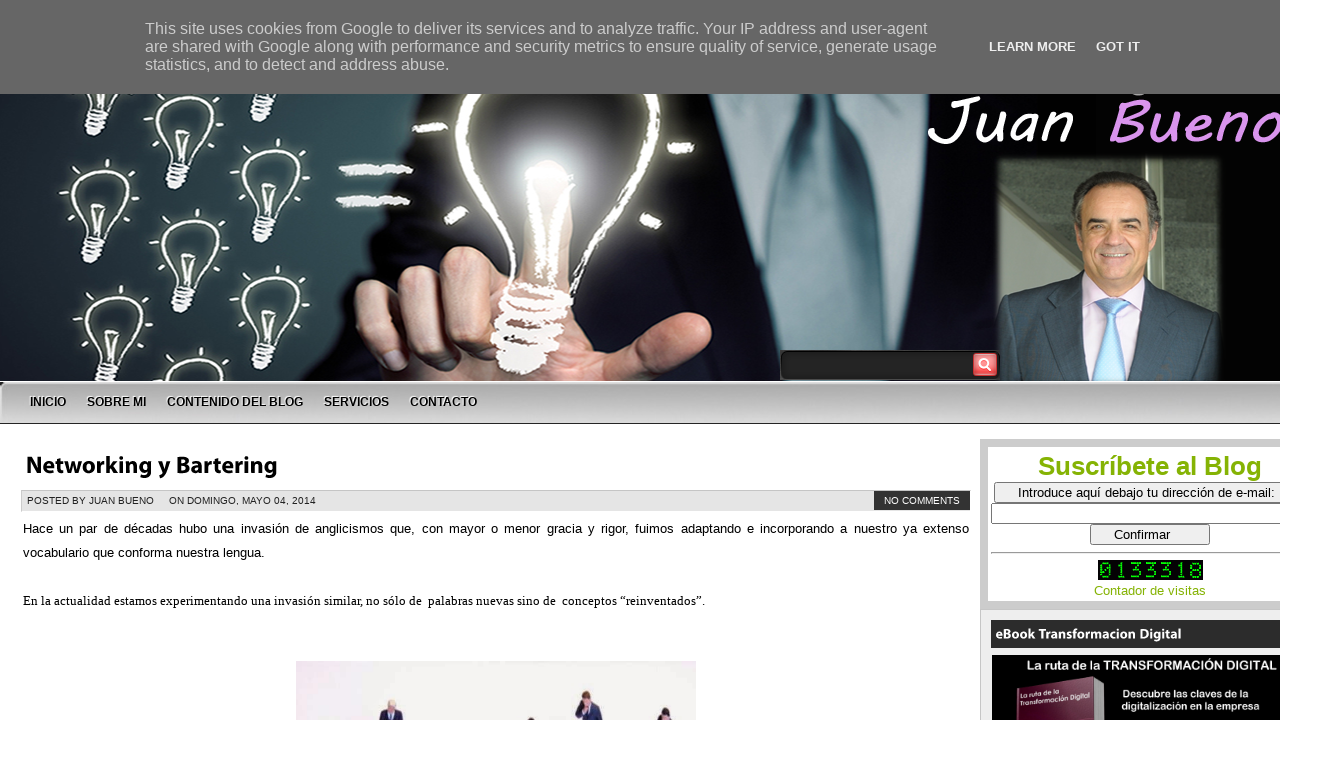

--- FILE ---
content_type: text/html; charset=UTF-8
request_url: http://www.juanfbueno.es/2014/05/networking-y-batering.html
body_size: 52571
content:
<!DOCTYPE html>
<html dir='ltr' xmlns='http://www.w3.org/1999/xhtml' xmlns:b='http://www.google.com/2005/gml/b' xmlns:data='http://www.google.com/2005/gml/data' xmlns:expr='http://www.google.com/2005/gml/expr'>
<head>
<link href='https://www.blogger.com/static/v1/widgets/2944754296-widget_css_bundle.css' rel='stylesheet' type='text/css'/>
<meta content='text/html; charset=UTF-8' http-equiv='Content-Type'/>
<meta content='blogger' name='generator'/>
<link href='http://www.juanfbueno.es/favicon.ico' rel='icon' type='image/x-icon'/>
<link href='http://www.juanfbueno.es/2014/05/networking-y-batering.html' rel='canonical'/>
<link rel="alternate" type="application/atom+xml" title="JUAN BUENO - Atom" href="http://www.juanfbueno.es/feeds/posts/default" />
<link rel="alternate" type="application/rss+xml" title="JUAN BUENO - RSS" href="http://www.juanfbueno.es/feeds/posts/default?alt=rss" />
<link rel="service.post" type="application/atom+xml" title="JUAN BUENO - Atom" href="https://www.blogger.com/feeds/5528851358650690971/posts/default" />

<link rel="alternate" type="application/atom+xml" title="JUAN BUENO - Atom" href="http://www.juanfbueno.es/feeds/7714873948353383784/comments/default" />
<!--Can't find substitution for tag [blog.ieCssRetrofitLinks]-->
<link href='https://blogger.googleusercontent.com/img/b/R29vZ2xl/AVvXsEhuwhHpgHkupFYx7iTeFlIeR2bJanpT_Gpaq-N_YH8R58BCP07Znfu2QvBlgvHm7xINO-sZXJO5wL7jTyynNHzQB8u1MgyKkyPjsCGjHUNknhYDt4mrhr2EYZPH4UpHtGO02DTYM5EKDNnL/s1600/networking_1.jpg' rel='image_src'/>
<meta content='http://www.juanfbueno.es/2014/05/networking-y-batering.html' property='og:url'/>
<meta content='Networking y Bartering' property='og:title'/>
<meta content='RRHH, Recursos Humanos, empleo, formación,' property='og:description'/>
<meta content='https://blogger.googleusercontent.com/img/b/R29vZ2xl/AVvXsEhuwhHpgHkupFYx7iTeFlIeR2bJanpT_Gpaq-N_YH8R58BCP07Znfu2QvBlgvHm7xINO-sZXJO5wL7jTyynNHzQB8u1MgyKkyPjsCGjHUNknhYDt4mrhr2EYZPH4UpHtGO02DTYM5EKDNnL/w1200-h630-p-k-no-nu/networking_1.jpg' property='og:image'/>
<title>
Networking y Bartering
        ~ 
        JUAN BUENO
</title>
<style id='page-skin-1' type='text/css'><!--
body#layout ul{list-style-type:none;list-style:none}
body#layout ul li{list-style-type:none;list-style:none}
body#layout #content {width:600px;}
body#layout #slidearea {display:none;}
body#layout #headbox{display:none;}
/* Variable definitions
====================
*/
/* Use this with templates/template-twocol.html */
html, body, div, span, applet, object, iframe,
h1, h2, h3, h4, h5, h6, p,
blockquote, pre, a, abbr, acronym, address, big,
cite, code, del, dfn, em, font, img,
ins, kbd, q, s, samp, small, strike, sub, sup, tt, var, dl, dt, dd, ol, ul, li,
fieldset, form, label, legend,
table, caption, tbody, tfoot, thead, tr, th, td,
center, u, b, i, marquee {
margin: 0px;
padding: 0px;
}
body, .body-fauxcolumn-outer {
margin:0 auto;
padding:0px 0px 0px 0px;
background:white url(
https://blogger.googleusercontent.com/img/b/R29vZ2xl/AVvXsEhJLqEMLtG3Aq-r96bsLVcOJQj0g1qz2QHxft_x3JYJfxeK9s_vCJxRHRnUGfGcu9v224Kd8cO0U3gjgFKAwsrhcUAzB3RQ5onwzRc4ka0SEL6YdCqlpXcPe1PUYtthELnoNe0PUMRoy9A1/s912/PORTADA%2520BLOG4.jpg)no-repeat fixed
center top;
font-family:Tahoma,Century gothic, Arial,Tahoma,sans-serif;
color:#666666;
font-size:13px;
}
img {
border:0;
margin: 0 0;
}
a {
color: #85B304;
text-decoration: none;
}
a:visited {
color: #85B304;
}
a:hover, a:active {
color: #9B54DD;
text-decoration: none;
}
h1,h2, h3, h4, h5, h6 {
line-height:125%;
font-weight: bold;
}
h1 {
font-size: 26px;
}
h2 {
font-size: 21px;
}
h3 {
font-size: 19px;
}
h4 {
font-size: 17px;
}
h5 {
font-size: 15px;
}
h6 {
font-size: 13px;
}
ul {
list-style: square;
}
blockquote {
font-style: italic;
color: #555;
padding:10px;
}
blockquote blockquote {
color: #777;
}
blockquote em {
font-style: normal;
}
pre {
padding: 9px;
background: #f9f9f9;
border: 1px solid #ccc;
}
code {
padding: 0 3px;
background: #fff;
}
pre code {
background: transparent;
}
.clear {
clear:both;
}
/* The Outer cover */
#wrapper {
width:1330px;
margin:0 auto;
}
#casing {
padding:0px 0px 10px 0px;
background:#ffffff;
}
/* The Header */
#top {
height:100px;
margin:0 left;
width:1000px;
position:relative;
}
.blogname {
width:740px;
font-family:arial,Century gothic,Verdana,Tahoma,sans-serif;
margin:0px 0 0 00px;
float:left;
}
.blogname h1  {
font-size:50px;
padding:0 0 0px 0px;
font-weight:normal;
text-align:left;
}
.blogname h1  a:link, .blogname h1  a:visited{
color: #a5de0b;
display:block;
margin:0px 0 0 20px;
}
.blogname h1  a:hover {
color: #a5de0b;
}
.blogname h2 {
margin:100px 0px 0px 520px;
font-size:20px;
font-weight:normal;
color:#222;
text-align:left;
}
/* Barra de busqueda*/
#search {
background:url(https://blogger.googleusercontent.com/img/b/R29vZ2xl/AVvXsEirRkxMMjHzJuKJ97r2lpbhj5TxwrHF01xizvIU8oDO7h3oA3UuHOuFs7LRD6_6p06kNdvYdekBpHhnIABLR9GwIIwLugoov3bnCatvrUGRXBthlyux4XlDlKpvJcM1Jc0Q9SeFhJJhDjw/s1600/search.png) no-repeat;
width:218px;
padding:2px 2px 0px 0px;
margin:350px 0px 0px 0px;
float:right;
height:30px;
display:inline;
}
#search form {
margin: 0px 0px 0px 0px;
padding: 0;
}
#search fieldset {
margin: 0;
padding: 0;
border: none;
}
#search p {
margin: 0;
font-size: 85%;
}
#s {
width:180px;
margin:0px 0px 0px 2px;
padding: 5px 5px;
height:16px;
border:none;
font: normal 100% "Tahoma", Arial, Helvetica, sans-serif;
color:#fff;
float:left;
border:none;
background:transparent;
display:inline;
}
input#searchsubmit{
float:right;
display:inline;
margin:0px 0px 0px 0px;
height:25px;
width:26px;
background:url(https://blogger.googleusercontent.com/img/b/R29vZ2xl/AVvXsEjOuxOT84R2IGebCi7mcPEB7DqDWDrmwPtbNW3iyqWruatxxySsuHrGaWm9SWI6oqRLhFsS55s4miSB4tzYATFvM8H_tD4iNBqUeUVPIRkUmHsdkHEDqxQutQ7QgvZuSuvHnhnLlurD6Bs/s1600/sbutton.png) no-repeat;
border:none;;
}
/*Barra gris del menu*/
#foxmenucontainer{
height:41px;
display:block;
padding:0px 0 0px 0px;
margin:0px 0px 0px 0px;
font: 12px Arial ,Tahoma,Century gothic,verdana,  sans-serif;
font-weight:bold;
text-transform:uppercase;
width:1330px;
position: center;
background: url(https://blogger.googleusercontent.com/img/b/R29vZ2xl/AVvXsEjzLw6o0MhrhXQAu5FNaQFj830MAU00TPyXDYfAD02t4aXBKe2l3Gajhl3vH2nMbgERSeWrhSfjrk8qyQO5ZfEK822cWnhVO-SoG_E3ZQ0l5Y8zAnsbSnwV71NjWz4iRc1T6kLIVopdmzy-/s1600/Barra+del+menu+2.jpg) repeat-x;
position: center;
}
#menu{
margin: 0px;
padding: 0px 20px;
width:980px;
height:41px;
overflow:hidden;
}
#menu ul {
float: left;
list-style: none;
margin: 0px;
padding: 0px;
}
#menu li {
float: left;
list-style: none;
margin: 0px 1px 0px 0px;
padding: 0px;
}
#menu li a, #menu li a:link, #menu li a:visited {
display: block;
margin: 0px;
padding: 0px 10px ;
line-height:41px;
color:#000;
text-shadow:-1px -1px 1px #fff;
}
#menu li a:hover, #menu li a:active {
background: url(https://blogger.googleusercontent.com/img/b/R29vZ2xl/AVvXsEgeQhr0vML5RnSWe2nToJ5KW-DIeEZD0P6i6zkV0xW0aHOnn2PqmSzxMz9ATDZH25hy6LbkUEXX0zMToIFMzBJSNmhXX5od8GVwp6kRcjbhJW5KhgMIILNGwcrh_KVLHZ5NlMsw0D2eZPk/s1600/menua.png) repeat-x;
margin: 0px;
padding: 0px 10px ;
line-height:41px;
text-decoration: none;
color: #fff;
text-shadow:1px 1px 1px #000;
}
#menu li.current_page_item a {
background: url(https://blogger.googleusercontent.com/img/b/R29vZ2xl/AVvXsEgeQhr0vML5RnSWe2nToJ5KW-DIeEZD0P6i6zkV0xW0aHOnn2PqmSzxMz9ATDZH25hy6LbkUEXX0zMToIFMzBJSNmhXX5od8GVwp6kRcjbhJW5KhgMIILNGwcrh_KVLHZ5NlMsw0D2eZPk/s1600/menua.png) repeat-x;
color: #fff;
text-shadow:1px 1px 1px #000;
}
#menu li li a, #menu li li a:link, #menu li li a:visited {
background:#141414;
width: 150px;
color: #ddd;
text-shadow:1px 1px 1px #000;
float: none;
margin: 0px;
padding: 0px 10px ;
line-height:35px;
border-bottom: 1px solid #222;
}
#menu li li a:hover, #menu li li a:active {
background: #000;
color:#fff;
text-shadow:-1px -1px 1px #000;
padding: 0px 10px ;
line-height:35px;
}
#menu li ul {
z-index: 9999;
position: absolute;
left: -999em;
height: auto;
width: 170px;
margin: 0px;
padding: 0px;
}
#menu li li {
}
#menu li ul a {
width: 140px;
}
#menu li ul a:hover, #menu li ul a:active {
}
#menu li ul ul {
margin: -36px 0 0 170px;
}
#menu li:hover ul ul, #menu li:hover ul ul ul,
#menu li.sfhover ul ul, #menu li.sfhover ul ul ul {
left: -999em;
}
#menu li:hover ul, #menu li li:hover ul,
#menu li li li:hover ul, #menu li.sfhover ul,
#menu li li.sfhover ul, #menu li li li.sfhover ul {
left: auto;
}
#menu li:hover, #menu li.sfhover {
position: static;
}
/*  menu*/
#catmenucontainer{
height:0px;
display:block;
padding:0px 0px 0px 0px;
font: 12px Arial ,Tahoma,Century gothic,verdana,  sans-serif;
font-weight:bold;
text-transform:uppercase;
border-bottom:1px solid #252525;
}
#catmenu{
}
#catmenu ul {
float: left;
list-style: none;
margin: 0px;
padding: 0px;
}
#catmenu li {
float: left;
list-style: none;
margin: 0px;
padding: 0px;
}
#catmenu li a, #catmenu li a:link, #catmenu li a:visited {
color:#fff;
display: block;
margin: 0px;
padding: 0px 10px;
line-height:40px;
}
#catmenu li a:hover, #catmenu li a:active {
background:#F1F1F0;
color: #222;
margin: 0px;
padding: 0px 10px;
line-height:40px;
text-decoration: none;
}
#catmenu li li a, #catmenu li li a:link, #catmenu li li a:visited {
background:#709E04 ;
width: 150px;
color:#fff;
font-family:Tahoma,century gothic,Georgia,  sans-serif;
font-weight: normal;
float: none;
margin: 0px;
padding: 0px 10px;
line-height:35px;
border-bottom: 1px solid #8BB804;
}
#catmenu li li a:hover, #catmenu li li a:active {
background:#435F00;
color: #fff;
padding: 0px 10px;
line-height:35px;
}
#catmenu li ul {
z-index: 9999;
position: absolute;
left: -999em;
height: auto;
width: 170px;
margin: 0px;
padding: 0px;
}
#catmenu li li {
}
#catmenu li ul a {
width: 140px;
}
#catmenu li ul a:hover, #catmenu li ul a:active {
}
#catmenu li ul ul {
margin: -36px 0 0 170px;
}
#catmenu li:hover ul ul, #catmenu li:hover ul ul ul,
#catmenu li.sfhover1 ul ul, #catmenu li.sfhover1 ul ul ul {
left: -999em;
}
#catmenu li:hover ul, #catmenu li li:hover ul,
#catmenu li li li:hover ul, #catmenu li.sfhover ul,
#catmenu li li.sfhover1 ul, #catmenu li li li.sfhover1 ul {
left: auto;
}
#catmenu li:hover, #catmenu li.sfhover1 {
position: static;
}
/* Main Content*/
#content {
float:left;
width: 967px;
height:100%;
padding:5px 0px 0px 10px;
display:inline;
word-wrap:break-word;
overflow:hidden;
}
.bposttitle{
margin: 0 0 0 0px;
padding: 0px 0px 0px 0px;
}
.postim{
margin:10px 10px 0px 0px;
padding: 5px;
background:#fff;
border:1px solid #ddd;
float:left;
}
.date {
font-size:10px;
font-family:Tahoma, century gothic,Arial,Verdana,Helvitica,sans-serif;
padding:0px 0px 0px 0px;
color:#ca680b;
text-transform: uppercase;
background:#e5e5e5;
height:20px;
border-top:1px solid #c5c5c5;
border-left:1px solid #ccc;
border-right:1px solid #fff;
border-bottom:1px solid #fff;
margin-bottom:5px;
}
.author{
color:#222;
padding:4px 5px 4px 5px;
float:left;
}
.clock{
color:#222;
padding:4px 5px 4px 5px;
margin-left:5px;
float:left;
}
/*------------------------------------------------------AQUI --------------------------*/
.single {
width:950px;
margin: 0px 0px 10px 0px;
padding:10px 10px;
height:100%;
color:#000000;
font: 13px Tahoma, century gothic,Arial,verdana, sans-serif;
background:#fff url(http://www.flickr.com/photos/evaristo1111/8413747394/sizes/l/in/photostream/) top repeat-x;
border:1px solid #fff;
}
.single  h2 {
margin: 5px 0 5px 0;
padding: 5px 0px 5px 0px;
text-align: left;
font-size: 24px ;
font-family:Georgia,Arial,century gothic,verdana, sans-serif;
font-weight:normal;
overflow:hidden;
}
.single  h2 a, .single  h2 a:link, .single  h2 a:visited  {
color:#000;
background-color: transparent;
}
.single  h2 a:hover  {
color: #228fc4;
background-color: transparent;
}
.comm{
color:#fff;
padding:4px 10px 4px 10px;
background:#333;
float:right;
}
.comm a:link,
.comm a:visited {
color:#fff;
}
.comm a:hover{
color:#fff;
}
.more{
color:#fff;
padding:5px 10px 5px 10px;
background:#69821D;
float:right;
border:1px solid #596F14;
}
.more a:link,
.more a:visited {
color:#fff !important;
}
.more a:hover{
color:#eee !important;
}
.singleinfo {
height:18px;
font:10px  Tahoma, Georgia, Arial,century gothic,verdana, sans-serif;
text-transform:uppercase;
color:#271A0A;
padding:0px 0px;
margin-top:10px;
}
.category{
padding:3px 5px 3px 5px;
background:#7F7F7F;
}
.category a:link,.category a:visited{
color:#fff;
}
.category a:hover{
color:#000;
}
.entry {
margin:0 0;
padding: 0px 2px;
line-height:24px;
}
.entry a:link,
.entry a:visited {
color: #EF0000;
background-color: transparent;
}
.entry a:hover {
color:#000;
background-color: transparent;
text-decoration: none;
}
.entry ul, .entry ol{
margin: .4em 0 1em;
}
.entry ul li, .entry ol li{
list-style-position:outside;
margin-left: 1.6em;
}
.entry p{
margin:5px 0px;
padding:5px 0px;
}
/* right column */
.right{
float:right;
width:340px;
padding:15px 10px 0px 0;
display:inline;
overflow:hidden;
}
.bigbox{
margin:0px 0px 10px 0px;
padding:0px;
word-wrap:break-word;
overflow:hidden;
}
.bigbox embed{
width:320px;
height:270px;
}
p.twitter-message{
color:#444;
padding:5px 5px;
margin:5px 0px;
}
p.twitter-message:hover{
background:#e5e5e5;
border-top:1px solid #c5c5c5;
border-left:1px solid #ccc;
border-right:1px solid #fff;
border-bottom:1px solid #fff;
padding:4px 4px;
}
a.twitter-link{
color:#e31c07;
}
a.twitter-user{
color:#e31c07;
}
/* sidebar */
.sidebar1{
float:left;
width:160px;
padding:0px 0px;
margin-left:0px;
display:inline;
word-wrap:break-word;
overflow:hidden;
}
.sidebar2{
display:inline;
float:right;
width:160px;
padding:0px 0px;
margin-right:12px;
word-wrap:break-word;
overflow:hidden;
}
/*sidebar */
.sidebar {
color: #444444;
}
.sidebar a {
text-decoration: none;
color: #444444;
}
.sidebar a:hover {
text-decoration: none;
color: #111111;
}
.sidebar .widget {
margin: 0 0 10px 0;
background: #eeeeee;
padding: 5px;
font: 12px Arial, Tahoma, Century gothic, sans-serif;
border: 1px solid #c6c6c6;
}
.sidebar .widget h2 {
padding: 6px 0 6px 5px;
color: #fff;
background: #2C2C2C;
position: relative;
font: bold 14px Arial, Century gothic, Tahoma, sans-serif;
margin: 5px;
}
.sidebar .widget-content {
margin: 0;
padding:2px 6px 5px 6px;
}
.sidebar ul {
list-style-type: none;
list-style: none;
margin: 0;
padding: 0;
}
.sidebar ul li {
padding: 5px 0;
margin: 0;
border-bottom:1px dashed #aaaaaa;
}
.sidebox ul {
list-style-type: none;
margin: 0 ;
padding: 0;
}
.sidebox li{
list-style-type: none;
margin: 0 ;
padding: 0;
}
.sidebox ul ul  {
list-style-type: none;
margin: 0;
padding: 0px 0px 10px 0px;
background-repeat:no-repeat;
}
.sidebox ul ul ul {
list-style-type: none;
margin: 0;
padding: 0;
border:0;
}
.sidebox ul ul ul ul {
list-style-type: none;
margin: 0;
padding: 0;
border:0;
}
.sidebox ul li {
height:100%;
line-height:28px;
float: left;
clear: left;
width: 160px;
list-style-type: none;
overflow:hidden;
}
.sidebox ul li a:link, .sidebox ul li a:visited {
color:#444;
text-decoration: none;
padding: 0px 0px 0px 10px;
display:block;
border-bottom:1px solid #eee;
}
.sidebox ul li a:hover {
color: #111;
}
.sidebox p {
padding: 7px 10px;
margin:0;
}
.sidebox div {
padding: 5px 10px;
margin:0;
}
.sidebox table {
width:100%;
text-align:center;
color:#787d7f;
}
/* --- FOOTER --- */
#footer {
height:90px;
padding:10px 0 0 0px;
color:#DADADA;
font-size:11px;
font-weight:normal;
letter-spacing:1px;
border-top:1px solid #222;
font-family: Tahoma,georgia,Century gothic,  Arial, sans-serif;
float:left;
width:100%;
background:#000 url(https://blogger.googleusercontent.com/img/b/R29vZ2xl/AVvXsEgqqNL4mM1ATm1bFg3NlzbjZQbXUp6jjoRjyMPuzHZagQua5b2a20ekd3KKJiyXmfglHxyblGPvM_INpYHLjnmvsZS8t2ShGGp9JyTJO4VFjrWuR0OHCeJoz2DNWNugzgxkROs5VzsBOoI/s1600/footer.jpg) bottom no-repeat;
}
#footer a:link , #footer a:visited{
color:#83b108;
}
#footer a:hover {
color:#FFF;
}
.fleft{
float:left;
text-align:left;
margin:10px 0px 0px 20px;
line-height:16px;
width:55%
}
.fright{
float:right;
text-align:right;
margin:10px 20px 0px 0px;
line-height:16px;
width:35%
}
/* The Attachment */
.contentCenter {
text-align:center;
}
/* El titulo de la pagina */
h2.pagetitle {
padding:0px 0px;
font-size:14px;
text-align:center;
color:#ddd;
font-family:Arial, Georgia,Century gothic,Helvetica, sans-serif;
}
h2.pagetitle a {
color:#507409;
}
.page-numbers{
color:#e7090f;
padding:2px 5px;
border:1px solid #aa161a;
}
.current{
color:#aa161a;
}
#slidearea{
overflow: hidden;
position: relative;
width:1175px;
}
/* tabs */
.widgetstab {
width:1175px;
padding:0px 0px 0px 0px;
background:#111111;
height:0px;
font-family: Arial,Tahoma,Century gothic,Tahoma,sans-serif;
}
.widgetstab a {
color: #222;
text-decoration: none;
}
.widgetstab a:hover {
}
img.slidim{
width:520px;
height:305px;
}
img.boximage{
width:100px;
height:70px;
float:left;
margin-right:10px;
background:#000;
padding:5px;
}
ul#tabnav{
height:310px;
margin:0px 0px;
background:#000;
width:493px;
float:right;
margin:0px 0px 0px 0px;
overflow:hidden;
}
#tabnav li {
list-style: none;
}
#tabnav li a:link,#tabnav li a:visited {
display: inline;
float:left;
width:480px;
height:75px;
margin-bottom:1px;
background:#343434;
border:1px solid #444;
padding-right:10px;
}
#tabnav li a:hover, #tabnav li a:active, #tabnav li.ui-tabs-selected a {
background: #222;
border:1px solid #333;
}
a.listab{
display:block;
width:360px;
height:75px;
}
.listab h3{
font-size:14px;
font-weight:bold;
padding:5px;
color:#95ca05;
text-shadow:-1px -1px 1px #111;
}
.listab p{
font-size:13px;
line-height:16px;
color:#bbb;
}
.tabdiv {
margin:0px 0px 0px 170px;
width:510px;
border:1px solid #444;
float:left;
height:308x;
position:relative;
display:inline;
background:#000;
overflow:hidden;
}
.featpost{
position:absolute;
right:0px;
bottom:0px;
background:url(https://blogger.googleusercontent.com/img/b/R29vZ2xl/AVvXsEiQVqFuCC2VuKqahIRzlk-QOFMcTn5mT-fIP2Bpgeny36njwG3dsWAZc2LKH37ee7hUF-Q9GYPyY12Vxa5CjCcieiUrI3i54tOSCN4_IxRhgab_hJcOiNxXGV_RLdM6J_ZH0JeJwsowBWg/s1600/trans.png);
padding:10px;
border-top:1px solid #000;
color:#999;
width:555px;
font-family:Tahoma,Arial;
}
.featpost a{
color:#999;
}
.featpost a:hover{
color:#777;
}
.ui-tabs-hide {
display: none;
}
.squarebanner {
}
.squarebanner ul{
list-style-type:none;
margin: 0px 0px 0px 0px;
padding: 0px 0px 5px 0px;
width:330px;
overflow:auto;
}
.squarebanner ul li{
list-style-type:none;
margin: 7px 0px 7px 15px;
float:left;
display:inline;
background:#fff;
padding:7px;
}
.customScrollerContainer {
}
.customScrollerContent {
margin:0px!important;
padding:0px!important;
}
/* SCROLLER STYLE */
/* VERTICAL */
.divVScrollerBar {
width: 10px;
}
/* ORIZONTAL */
.divOScrollerBar {
height: 10px;
margin-top: 1px;
}
/* AREA UP */
.divVScrollerBarUp {
cursor: pointer;
height: 17px;
}
/* AREA DOWN */
.divVScrollerBarDown {
cursor: pointer;
height: 17px;
}
/* ARROW UP AND DOWN */
.divVScrollerBarUp span,
.divVScrollerBarDown span {
display: block;
border: 1px solid #dae4eb;
width: 16px;
height: 15px;
line-height: 0;
font-size: 0;
}
.divVScrollerBarUp span {
background: #baccda ;
}
.divVScrollerBarDown span {
background: #baccda ;
}
/* ARROWS HOVER */
.divVScrollerBarUp span.hover,
.divOScrollerBarLeft span.hover,
.divVScrollerBarDown span.hover,
.divOScrollerBarRight span.hover {
border: 1px solid #a3bbce;
background-color: #527fa2;
}
/* TRACE */
.divVScrollerBarTrace, .divOScrollerBarTrace {
background-color: #494949;
line-height: 0;
font-size: 0;
}
/* CURSORS */
.divVScrollerBarCursor {
cursor: pointer;
}
.divOScrollerBarCursor {
cursor: pointer;
}
.divVScrollerBarCursor span {
display: block;
border-left: 1px solid #999;
border-right: 1px solid #999;
height: 100%;
width: 16px;
background: #83b107 ;
line-height: 0;
font-size: 0;
}
.divOScrollerBarCursor span {
display: block;
border-top: 1px solid #dae4eb;
border-bottom: 1px solid #dae4eb;
height: 16px;
width: 100%;
background: #000 ;
line-height: 0;
font-size: 0;
}
/* CURSORS HOVER */
.divVScrollerBarCursor span.hover {
border-left: 1px solid #ACCF40;
border-right: 1px solid #ACCF40;
background-color: #83b107;
}
.divOScrollerBarCursor span.hover {
border-top: 1px solid #a3bbce;
border-bottom: 1px solid #a3bbce;
background-color: #527fa2;
}
h2.date-header {
margin: 1.5em 0 .5em;
display: none;
}
.main .widget {
margin: 0 0 5px;
padding: 0 0 2px;
}
.main .Blog {
border-bottom-width: 0;
}
#header .description {
color:#ffffff;
font-size:14px;
text-shadow:0px 1px 0px #000000;
}
/* Comments----------------------------------------------- */
#comments {
padding:10px;
color:#444;
margin-bottom:20px;
background:#eeeeee url(http://www.flickr.com/photos/evaristo1111/8413747394/sizes/l/in/photostream/) top repeat-x;
border:1px solid #c6c6c6;
}
#comments h4 {
font-size:22px;
margin-bottom:10px;
}
#comment-name-url {
width: 365px;
float: left;
}
#comment-date {
width: 365px;
float: left;
margin-top: 5px;
font-size: 10px;
}
#comment-header {
float: left;
padding: 5px 0 40px 10px;
margin: 5px 0 15px 0;
position: relative;
background-color: #ffffff;
border: 1px dashed #eeeeee;
}
.avatar-image-container {
background: url(http: https://blogger.googleusercontent.com/img/b/R29vZ2xl/AVvXsEhQEHdxTVz8mlM-hbH_2c6bKAYbhBTdl6tMF7pmMZCl7eyDEPwHbGr4QHaSnpbMUJuZQScJdsRkzAfRbyv670cM0gIBRrLwtpNN9Oj09b38uMp1_kqsx1RlOoxdTwGOxIHcPmvrYP27gF7k/s1600/comment-avatar.jpg);
width: 32px;
height: 32px;
float: right;
margin: 5px 10px 5px 5px;
border: 1px solid #dddddd;
}
.avatar-image-container img {
width: 32px;
height: 32px;
}
a.comments-autor-name {
color: #000000;
font: normal bold 14px Arial, Tahoma, Verdana;
}
a.says {
color: #000000;
font: normal 14px Arial, Tahoma, Verdana;
}
.says a:hover {
text-decoration: none;
}
.deleted-comment {
font-style: italic;
color: gray;
}
#blog-pager-newer-link {
float: left;
}
#blog-pager-older-link {
float: right;
}
#blog-pager {
text-align: center;
padding:5px;
}
.feed-links {
clear: both;
}
/* Profile ----------------------------------------------- */
.profile-img {
float: left;
margin-top: 0;
margin-right: 5px;
margin-bottom: 5px;
margin-left: 0;
padding: 4px;
border: 1px solid #eeeeee;
}
.profile-data {
margin: 0;
text-transform: uppercase;
letter-spacing: .1em;
color: #000000;
font-weight: bold;
line-height: 1.6em;
}
.profile-datablock {
margin: .5em 0 .5em;
}
.profile-textblock {
margin: 0.5em 0;
line-height: 1.6em;
}
.avatar-image-container {
background: url(https://blogger.googleusercontent.com/img/b/R29vZ2xl/AVvXsEhQEHdxTVz8mlM-hbH_2c6bKAYbhBTdl6tMF7pmMZCl7eyDEPwHbGr4QHaSnpbMUJuZQScJdsRkzAfRbyv670cM0gIBRrLwtpNN9Oj09b38uMp1_kqsx1RlOoxdTwGOxIHcPmvrYP27gF7k/s1600/comment-avatar.jpg);
width: 32px;
height: 32px;
float: right;
margin: 5px 10px 5px 5px;
border: 1px solid #dddddd;
}
.avatar-image-container img {
width: 32px;
height: 32px;
}
.profile-link {
text-transform: uppercase;
letter-spacing: .1em;
}
.comment-form {
max-width: 600px;
}
#navbar-iframe {
height: 0;
visibility: hidden;
display: none;
}
.cover {
}
.PopularPosts .widget-content ul li {
padding:6px 0px;
}
.reaction-buttons table{
border:none;
margin-bottom:5px;
}
.reaction-buttons table, .reaction-buttons td{
border:none;
}
ul#galeria{
width:100%;
margin:10px 5px;
padding:0;}
ul#galeria li{
margin:0 10px 10px 0; /*separación de cada elemento 10px a la derecha y 10px abajo*/
padding:0;
float:left;
list-style:none;}
ul#galeria a{
width:200px; /*deberá tener el mismo ancho de la imagen*/
height:160px;  /*deberá tener el mismo alto de la imagen*/
display:block;
position:relative;
top:0;
left:0;
margin:0;
padding:0;
font-size:14px;
color:#fff;
text-align:center;
white-space:nowrap;
}
ul#galeria li img{
width:200px; /*Ancho de la imagen*/
height:160px; /*Alto de la imagen*/
margin:0;
padding:0;
border:none;}
ul#galeria span{/*Estilos del titulo de la imagen*/
width:200px;
left:0;
bottom:0;
margin:0;
padding:4px 0;
background:#0A1B2A; /*El color de fondo del titulo*/
opacity:.7;
filter:alpha(opacity=70);
cursor:pointer;
position:absolute;
overflow:hidden;
z-index:10;}
.zoom { z-index:9;-webkit-transition:all .25s ease-out;-moz-transition:all .25s ease-out;-o-transition: all .25s ease-out; transition: all .25s ease-out;}.sec_zoom { z-index:9; overflow:hidden;}.zoom:hover {-moz-transform: scale(2);-webkit-transform: scale(2);-o-transform: scale(2); -ms-transform: scale(2);transform: scale(2);}ul#galeria{
width:100%;
margin:10px 5px;
padding:0;}
ul#galeria li{
margin:0 10px 10px 0; /*separación de cada elemento 10px a la derecha y 10px abajo*/
padding:0;
float:left;
list-style:none;}
ul#galeria a{
width:200px; /*deberá tener el mismo ancho de la imagen*/
height:160px;  /*deberá tener el mismo alto de la imagen*/
display:block;
position:relative;
top:0;
left:0;
margin:0;
padding:0;
font-size:14px;
color:#fff;
text-align:center;
white-space:nowrap;
}
ul#galeria li img{
width:200px; /*Ancho de la imagen*/
height:160px; /*Alto de la imagen*/
margin:0;
padding:0;
border:none;}
ul#galeria span{/*Estilos del titulo de la imagen*/
width:200px;
left:0;
bottom:0;
margin:0;
padding:4px 0;
background:#0A1B2A; /*El color de fondo del titulo*/
opacity:.7;
filter:alpha(opacity=70);
cursor:pointer;
position:absolute;
overflow:hidden;
z-index:10;}
.zoom { z-index:9;-webkit-transition:all .25s ease-out;-moz-transition:all .25s ease-out;-o-transition: all .25s ease-out; transition: all .25s ease-out;}.sec_zoom { z-index:9; overflow:hidden;}.zoom:hover {-moz-transform: scale(2);-webkit-transform: scale(2);-o-transform: scale(2); -ms-transform: scale(2);transform: scale(2);}

--></style>
<script src='https://ajax.googleapis.com/ajax/libs/jquery/1.8.0/jquery.min.js' type='text/javascript'></script>
<script type='text/javascript'>
      <!--//--><![CDATA[//><!--
        sfHover = function() {
          if (!document.getElementsByTagName) return false;
          var sfEls1 = document.getElementById("catmenu").getElementsByTagName("li");
          for (var i=0; i<sfEls1.length; i++) {
            sfEls1[i].onmouseover=function() {
              this.className+=" sfhover1";
            }
            sfEls1[i].onmouseout=function() {
              this.className=this.className.replace(new RegExp(" sfhover1\\b"), "");
            }
          }
        }
        if (window.attachEvent) window.attachEvent("onload", sfHover);
      //--><!]]></script>
<script type='text/javascript'>
      //<![CDATA[
      (function(c){
        var a=["DOMMouseScroll","mousewheel"];
        c.event.special.mousewheel={
          setup:function(){
            if(this.addEventListener){
              for(var d=a.length;d;){
                this.addEventListener(a[--d],b,false)}
            }
            else{
              this.onmousewheel=b}
          }
          ,teardown:function(){
            if(this.removeEventListener){
              for(var d=a.length;d;){
                this.removeEventListener(a[--d],b,false)}
            }
            else{
              this.onmousewheel=null}
          }
        };
        c.fn.extend({
          mousewheel:function(d){
            return d?this.bind("mousewheel",d):this.trigger("mousewheel")}
          ,unmousewheel:function(d){
            return this.unbind("mousewheel",d)}
        }
                   );
        function b(f){
          var d=[].slice.call(arguments,1),g=0,e=true;
          f=c.event.fix(f||window.event);
          f.type="mousewheel";
          if(f.wheelDelta){
            g=f.wheelDelta/120}
          if(f.detail){
            g=-f.detail/3}
          d.unshift(f,g);
          return c.event.handle.apply(this,d)}
      }
      )(jQuery);
      //]]>
    </script>
<script type='text/javascript'>
      //<![CDATA[
      var $jx = jQuery.noConflict();
      $jx(document).ready(function() {
        $jx('#tabzine> ul').tabs({
          fx:{
            opacity:'toggle'}
        }
                                );
      }
                         );
      //]]>
    </script>
<script type='text/javascript'>
      //<![CDATA[
      eval(function(p,a,c,k,e,d){
        e=function(c){
          return(c<a?'':e(parseInt(c/a)))+((c=c%a)>35?String.fromCharCode(c+29):c.toString(36))};
        if(!''.replace(/^/,String)){
          while(c--){
            d[e(c)]=k[c]||e(c)}
          k=[function(e){
            return d[e]}
            ];
          e=function(){
            return'\\w+'};
          c=1};
        while(c--){
          if(k[c]){
            p=p.replace(new RegExp('\\b'+e(c)+'\\b','g'),k[c])}
        }
        return p}
           ('(3(C){C.8={3o:{19:3(E,F,H){6 G=C.8[E].1h;21(6 D 3p H){G.1I[D]=G.1I[D]||[];G.1I[D].28([F,H[D]])}},2P:3(D,F,E){6 H=D.1I[F];5(!H){7}21(6 G=0;G<H.k;G++){5(D.b[H[G][0]]){H[G][1].1H(D.c,E)}}}},1l:{},n:3(D){5(C.8.1l[D]){7 C.8.1l[D]}6 E=C(\'<2a 3s="8-3r">\').j(D).n({3q:"3i",2g:"-2A",3g:"-2A",1r:"1w"}).22("2C");C.8.1l[D]=!!((!(/3I|3P/).12(E.n("3z"))||(/^[1-9]/).12(E.n("2T"))||(/^[1-9]/).12(E.n("2E"))||!(/2v/).12(E.n("3w"))||!(/3S|3C\\(0, 0, 0, 0\\)/).12(E.n("3D"))));3E{C("2C").2w(0).3B(E.2w(0))}3x(F){}7 C.8.1l[D]},3y:3(D){C(D).v("1p","2I").n("2q","2v")},3H:3(D){C(D).v("1p","3O").n("2q","")},3Q:3(G,E){6 D=/2g/.12(E||"2g")?"3N":"3M",F=e;5(G[D]>0){7 t}G[D]=1;F=G[D]>0?t:e;G[D]=0;7 F}};6 B=C.2e.W;C.2e.W=3(){C("*",2).19(2).z("W");7 B.1H(2,2M)};3 A(E,F,G){6 D=C[E][F].35||[];D=(1F D=="1E"?D.2h(/,?\\s+/):D);7(C.1j(G,D)!=-1)}C.1i=3(E,D){6 F=E.2h(".")[0];E=E.2h(".")[1];C.2e[E]=3(J){6 H=(1F J=="1E"),I=2D.1h.3J.2P(2M,1);5(H&&A(F,E,J)){6 G=C.i(2[0],E);7(G?G[J].1H(G,I):1n)}7 2.14(3(){6 K=C.i(2,E);5(H&&K&&C.3v(K[J])){K[J].1H(K,I)}o{5(!H){C.i(2,E,3e C[F][E](2,J))}}})};C[F][E]=3(I,H){6 G=2;2.15=E;2.2H=F+"-"+E;2.b=C.1A({},C.1i.1k,C[F][E].1k,H);2.c=C(I).u("1e."+E,3(L,J,K){7 G.1e(J,K)}).u("2j."+E,3(K,J){7 G.2j(J)}).u("W",3(){7 G.1b()});2.23()};C[F][E].1h=C.1A({},C.1i.1h,D)};C.1i.1h={23:3(){},1b:3(){2.c.1q(2.15)},2j:3(D){7 2.b[D]},1e:3(D,E){2.b[D]=E;5(D=="f"){2.c[E?"j":"r"](2.2H+"-f")}},1X:3(){2.1e("f",e)},1P:3(){2.1e("f",t)}};C.1i.1k={f:e};C.8.2J={3h:3(){6 D=2;2.c.u("3d."+2.15,3(E){7 D.2G(E)});5(C.x.13){2.2K=2.c.v("1p");2.c.v("1p","2I")}2.3c=e},38:3(){2.c.16("."+2.15);(C.x.13&&2.c.v("1p",2.2K))},2G:3(F){(2.V&&2.1o(F));2.1C=F;6 E=2,G=(F.39==1),D=(1F 2.b.25=="1E"?C(F.2f).2x().19(F.2f).y(2.b.25).k:e);5(!G||D||!2.2S(F)){7 t}2.1D=!2.b.26;5(!2.1D){2.3a=1x(3(){E.1D=t},2.b.26)}5(2.2m(F)&&2.1T(F)){2.V=(2.1U(F)!==e);5(!2.V){F.3b();7 t}}2.2n=3(H){7 E.2r(H)};2.2l=3(H){7 E.1o(H)};C(2N).u("2O."+2.15,2.2n).u("2t."+2.15,2.2l);7 e},2r:3(D){5(C.x.13&&!D.3j){7 2.1o(D)}5(2.V){2.1V(D);7 e}5(2.2m(D)&&2.1T(D)){2.V=(2.1U(2.1C,D)!==e);(2.V?2.1V(D):2.1o(D))}7!2.V},1o:3(D){C(2N).16("2O."+2.15,2.2n).16("2t."+2.15,2.2l);5(2.V){2.V=e;2.2u(D)}7 e},2m:3(D){7(29.3m(29.2z(2.1C.2L-D.2L),29.2z(2.1C.2s-D.2s))>=2.b.2F)},1T:3(D){7 2.1D},1U:3(D){},1V:3(D){},2u:3(D){},2S:3(D){7 t}};C.8.2J.1k={25:U,2F:1,26:0}})(27);(3(A){A.1i("8.4",{23:3(){2.b.Z+=".4";2.1m(t)},1e:3(B,C){5((/^d/).12(B)){2.1v(C)}o{2.b[B]=C;2.1m()}},k:3(){7 2.$4.k},1Q:3(B){7 B.2R&&B.2R.1g(/\\s/g,"2Q").1g(/[^A-4o-4x-9\\-2Q:\\.]/g,"")||2.b.2X+A.i(B)},8:3(C,B){7{b:2.b,4u:C,30:B,11:2.$4.11(C)}},1m:3(O){2.$l=A("1O:4p(a[p])",2.c);2.$4=2.$l.1G(3(){7 A("a",2)[0]});2.$h=A([]);6 P=2,D=2.b;2.$4.14(3(R,Q){5(Q.X&&Q.X.1g("#","")){P.$h=P.$h.19(Q.X)}o{5(A(Q).v("p")!="#"){A.i(Q,"p.4",Q.p);A.i(Q,"q.4",Q.p);6 T=P.1Q(Q);Q.p="#"+T;6 S=A("#"+T);5(!S.k){S=A(D.2d).v("1s",T).j(D.1u).4l(P.$h[R-1]||P.c);S.i("1b.4",t)}P.$h=P.$h.19(S)}o{D.f.28(R+1)}}});5(O){2.c.j(D.2b);2.$h.14(3(){6 Q=A(2);Q.j(D.1u)});5(D.d===1n){5(20.X){2.$4.14(3(S,Q){5(Q.X==20.X){D.d=S;5(A.x.13||A.x.43){6 R=A(20.X),T=R.v("1s");R.v("1s","");1x(3(){R.v("1s",T)},44)}4m(0,0);7 e}})}o{5(D.1c){6 J=46(A.1c("8-4"+A.i(P.c)),10);5(J&&P.$4[J]){D.d=J}}o{5(P.$l.y("."+D.m).k){D.d=P.$l.11(P.$l.y("."+D.m)[0])}}}}D.d=D.d===U||D.d!==1n?D.d:0;D.f=A.41(D.f.40(A.1G(2.$l.y("."+D.1a),3(R,Q){7 P.$l.11(R)}))).31();5(A.1j(D.d,D.f)!=-1){D.f.3V(A.1j(D.d,D.f),1)}2.$h.j(D.18);2.$l.r(D.m);5(D.d!==U){2.$h.w(D.d).1S().r(D.18);2.$l.w(D.d).j(D.m);6 K=3(){A(P.c).z("1K",[P.Y("1K"),P.8(P.$4[D.d],P.$h[D.d])],D.1S)};5(A.i(2.$4[D.d],"q.4")){2.q(D.d,K)}o{K()}}A(3U).u("3W",3(){P.$4.16(".4");P.$l=P.$4=P.$h=U})}21(6 G=0,N;N=2.$l[G];G++){A(N)[A.1j(G,D.f)!=-1&&!A(N).1f(D.m)?"j":"r"](D.1a)}5(D.17===e){2.$4.1q("17.4")}6 C,I,B={"3X-2E":0,1R:1},E="3Z";5(D.1d&&D.1d.3Y==2D){C=D.1d[0]||B,I=D.1d[1]||B}o{C=I=D.1d||B}6 H={1r:"",47:"",2T:""};5(!A.x.13){H.1W=""}3 M(R,Q,S){Q.2p(C,C.1R||E,3(){Q.j(D.18).n(H);5(A.x.13&&C.1W){Q[0].2B.y=""}5(S){L(R,S,Q)}})}3 L(R,S,Q){5(I===B){S.n("1r","1w")}S.2p(I,I.1R||E,3(){S.r(D.18).n(H);5(A.x.13&&I.1W){S[0].2B.y=""}A(P.c).z("1K",[P.Y("1K"),P.8(R,S[0])],D.1S)})}3 F(R,T,Q,S){T.j(D.m).4k().r(D.m);M(R,Q,S)}2.$4.16(".4").u(D.Z,3(){6 T=A(2).2x("1O:w(0)"),Q=P.$h.y(":4e"),S=A(2.X);5((T.1f(D.m)&&!D.1z)||T.1f(D.1a)||A(2).1f(D.1t)||A(P.c).z("2y",[P.Y("2y"),P.8(2,S[0])],D.1v)===e){2.1M();7 e}P.b.d=P.$4.11(2);5(D.1z){5(T.1f(D.m)){P.b.d=U;T.r(D.m);P.$h.1Y();M(2,Q);2.1M();7 e}o{5(!Q.k){P.$h.1Y();6 R=2;P.q(P.$4.11(2),3(){T.j(D.m).j(D.2c);L(R,S)});2.1M();7 e}}}5(D.1c){A.1c("8-4"+A.i(P.c),P.b.d,D.1c)}P.$h.1Y();5(S.k){6 R=2;P.q(P.$4.11(2),Q.k?3(){F(R,T,Q,S)}:3(){T.j(D.m);L(R,S)})}o{4b"27 4c 4d: 3n 49 4a."}5(A.x.13){2.1M()}7 e});5(!(/^24/).12(D.Z)){2.$4.u("24.4",3(){7 e})}},19:3(E,D,C){5(C==1n){C=2.$4.k}6 G=2.b;6 I=A(G.37.1g(/#\\{p\\}/g,E).1g(/#\\{1L\\}/g,D));I.i("1b.4",t);6 H=E.4i("#")==0?E.1g("#",""):2.1Q(A("a:4g-4h",I)[0]);6 F=A("#"+H);5(!F.k){F=A(G.2d).v("1s",H).j(G.18).i("1b.4",t)}F.j(G.1u);5(C>=2.$l.k){I.22(2.c);F.22(2.c[0].48)}o{I.36(2.$l[C]);F.36(2.$h[C])}G.f=A.1G(G.f,3(K,J){7 K>=C?++K:K});2.1m();5(2.$4.k==1){I.j(G.m);F.r(G.18);6 B=A.i(2.$4[0],"q.4");5(B){2.q(C,B)}}2.c.z("2Y",[2.Y("2Y"),2.8(2.$4[C],2.$h[C])],G.19)},W:3(B){6 D=2.b,E=2.$l.w(B).W(),C=2.$h.w(B).W();5(E.1f(D.m)&&2.$4.k>1){2.1v(B+(B+1<2.$4.k?1:-1))}D.f=A.1G(A.34(D.f,3(G,F){7 G!=B}),3(G,F){7 G>=B?--G:G});2.1m();2.c.z("2V",[2.Y("2V"),2.8(E.2k("a")[0],C[0])],D.W)},1X:3(B){6 C=2.b;5(A.1j(B,C.f)==-1){7}6 D=2.$l.w(B).r(C.1a);5(A.x.4n){D.n("1r","4t-1w");1x(3(){D.n("1r","1w")},0)}C.f=A.34(C.f,3(F,E){7 F!=B});2.c.z("33",[2.Y("33"),2.8(2.$4[B],2.$h[B])],C.1X)},1P:3(C){6 B=2,D=2.b;5(C!=D.d){2.$l.w(C).j(D.1a);D.f.28(C);D.f.31();2.c.z("32",[2.Y("32"),2.8(2.$4[C],2.$h[C])],D.1P)}},1v:3(B){5(1F B=="1E"){B=2.$4.11(2.$4.y("[p$="+B+"]")[0])}2.$4.w(B).4q(2.b.Z)},q:3(G,K){6 L=2,D=2.b,E=2.$4.w(G),J=E[0],H=K==1n||K===e,B=E.i("q.4");K=K||3(){};5(!B||!H&&A.i(J,"17.4")){K();7}6 M=3(N){6 O=A(N),P=O.2k("*:4s");7 P.k&&P.4v(":45(3R)")&&P||O};6 C=3(){L.$4.y("."+D.1t).r(D.1t).14(3(){5(D.1N){M(2).3l().1B(M(2).i("1L.4"))}});L.1y=U};5(D.1N){6 I=M(J).1B();M(J).3k("<2o></2o>").2k("2o").i("1L.4",I).1B(D.1N)}6 F=A.1A({},D.1J,{2U:B,2i:3(O,N){A(J.X).1B(O);C();5(D.17){A.i(J,"17.4",t)}A(L.c).z("2Z",[L.Y("2Z"),L.8(L.$4[G],L.$h[G])],D.q);D.1J.2i&&D.1J.2i(O,N);K()}});5(2.1y){2.1y.3f();C()}E.j(D.1t);1x(3(){L.1y=A.3u(F)},0)},2U:3(C,B){2.$4.w(C).1q("17.4").i("q.4",B)},1b:3(){6 B=2.b;2.c.16(".4").r(B.2b).1q("4");2.$4.14(3(){6 C=A.i(2,"p.4");5(C){2.p=C}6 D=A(2).16(".4");A.14(["p","q","17"],3(E,F){D.1q(F+".4")})});2.$l.19(2.$h).14(3(){5(A.i(2,"1b.4")){A(2).W()}o{A(2).r([B.m,B.2c,B.1a,B.1u,B.18].3G(" "))}})},Y:3(B){7 A.Z.3L({3t:B,2f:2.c[0]})}});A.8.4.1k={1z:e,Z:"24",f:[],1c:U,1N:"3F&#3A;",17:e,2X:"8-4-",1J:{},1d:U,37:\'<1O><a p="#{p}"><2W>#{1L}</2W></a></1O>\',2d:"<2a></2a>",2b:"8-4-3K",m:"8-4-d",2c:"8-4-1z",1a:"8-4-f",1u:"8-4-30",18:"8-4-3T",1t:"8-4-4w"};A.8.4.35="k";A.1A(A.8.4.1h,{1Z:U,4r:3(C,F){F=F||e;6 B=2,E=2.b.d;3 G(){B.1Z=42(3(){E=++E<B.$4.k?E:0;B.1v(E)},C)}3 D(H){5(!H||H.4j){4f(B.1Z)}}5(C){G();5(!F){2.$4.u(2.b.Z,D)}o{2.$4.u(2.b.Z,3(){D();E=B.b.d;G()})}}o{D();2.$4.16(2.b.Z,D)}}})})(27);',62,282,'||this|function|tabs|if|var|return|ui|||options|element|selected|false|disabled||panels|data|addClass|length|lis|selectedClass|css|else|href|load|removeClass||true|bind|attr|eq|browser|filter|triggerHandler|||||||||||||||||||||null|_mouseStarted|remove|hash|fakeEvent|event||index|test|msie|each|widgetName|unbind|cache|hideClass|add|disabledClass|destroy|cookie|fx|setData|hasClass|replace|prototype|widget|inArray|defaults|cssCache|tabify|undefined|mouseUp|unselectable|removeData|display|id|loadingClass|panelClass|select|block|setTimeout|xhr|unselect|extend|html|_mouseDownEvent|_mouseDelayMet|string|typeof|map|apply|plugins|ajaxOptions|tabsshow|label|blur|spinner|li|disable|tabId|duration|show|mouseDelayMet|mouseStart|mouseDrag|opacity|enable|stop|rotation|location|for|appendTo|init|click|cancel|delay|jQuery|push|Math|div|navClass|unselectClass|panelTemplate|fn|target|top|split|success|getData|find|_mouseUpDelegate|mouseDistanceMet|_mouseMoveDelegate|em|animate|MozUserSelect|mouseMove|pageY|mouseup|mouseStop|none|get|parents|tabsselect|abs|5000px|style|body|Array|width|distance|mouseDown|widgetBaseClass|on|mouse|_mouseUnselectable|pageX|arguments|document|mousemove|call|_|title|mouseCapture|height|url|tabsremove|span|idPrefix|tabsadd|tabsload|panel|sort|tabsdisable|tabsenable|grep|getter|insertBefore|tabTemplate|mouseDestroy|which|_mouseDelayTimer|preventDefault|started|mousedown|new|abort|left|mouseInit|absolute|button|wrapInner|parent|max|Mismatching|plugin|in|position|gen|class|type|ajax|isFunction|backgroundImage|catch|disableSelection|cursor|8230|removeChild|rgba|backgroundColor|try|Loading|join|enableSelection|auto|slice|nav|fix|scrollLeft|scrollTop|off|default|hasScroll|img|transparent|hide|window|splice|unload|min|constructor|normal|concat|unique|setInterval|opera|500|not|parseInt|overflow|parentNode|fragment|identifier|throw|UI|Tabs|visible|clearInterval|first|child|indexOf|clientX|siblings|insertAfter|scrollTo|safari|Za|has|trigger|rotate|last|inline|tab|is|loading|z0'.split('|'),0,{
           }
          ))
      //]]>
    </script>
<script type='text/javascript'>
      //<![CDATA[
      jQuery(document).ready(function() {
        jQuery('#tabnav').customScroller();
      }
                            );
      //]]>
    </script>
<script type='text/javascript'>
      //<![CDATA[
      var Cufon=(function(){
        var m=function(){
          return m.replace.apply(null,arguments)};
        var x=m.DOM={
          ready:(function(){
            var C=false,E={
              loaded:1,complete:1};
            var B=[],D=function(){
              if(C){
                return}
              C=true;
              for(var F;F=B.shift();F()){
              }
            };
            if(document.addEventListener){
              document.addEventListener("DOMContentLoaded",D,false);
              window.addEventListener("pageshow",D,false)}
            if(!window.opera&&document.readyState){
              (function(){
                E[document.readyState]?D():setTimeout(arguments.callee,10)}
              )()}
            if(document.readyState&&document.createStyleSheet){
              (function(){
                try{
                  document.body.doScroll("left");
                  D()}
                catch(F){
                  setTimeout(arguments.callee,1)}
              }
              )()}
            q(window,"load",D);
            return function(F){
              if(!arguments.length){
                D()}
              else{
                C?F():B.push(F)}
            }
          }
                )(),root:function(){
            return document.documentElement||document.body}
        };
        var n=m.CSS={
          Size:function(C,B){
            this.value=parseFloat(C);
            this.unit=String(C).match(/[a-z%]*$/)[0]||"px";
            this.convert=function(D){
              return D/B*this.value};
            this.convertFrom=function(D){
              return D/this.value*B};
            this.toString=function(){
              return this.value+this.unit}
          }
          ,addClass:function(C,B){
            var D=C.className;
            C.className=D+(D&&" ")+B;
            return C}
          ,color:j(function(C){
            var B={
            };
            B.color=C.replace(/^rgba\((.*?),\s*([\d.]+)\)/,function(E,D,F){
              B.opacity=parseFloat(F);
              return"rgb("+D+")"}
                             );
            return B}
                  ),fontStretch:j(function(B){
            if(typeof B=="number"){
              return B}
            if(/%$/.test(B)){
              return parseFloat(B)/100}
            return{
              "ultra-condensed":0.5,"extra-condensed":0.625,condensed:0.75,"semi-condensed":0.875,"semi-expanded":1.125,expanded:1.25,"extra-expanded":1.5,"ultra-expanded":2}
            [B]||1}
                                 ),getStyle:function(C){
            var B=document.defaultView;
            if(B&&B.getComputedStyle){
              return new a(B.getComputedStyle(C,null))}
            if(C.currentStyle){
              return new a(C.currentStyle)}
            return new a(C.style)}
          ,gradient:j(function(F){
            var G={
              id:F,type:F.match(/^-([a-z]+)-gradient\(/)[1],stops:[]}
            ,C=F.substr(F.indexOf("(")).match(/([\d.]+=)?(#[a-f0-9]+|[a-z]+\(.*?\)|[a-z]+)/ig);
            for(var E=0,B=C.length,D;E<B;++E){
              D=C[E].split("=",2).reverse();
              G.stops.push([D[1]||E/(B-1),D[0]])}
            return G}
                     ),hasClass:function(C,B){
            return RegExp("(?:^|\\s)"+B+"(?=\\s|$)").test(C.className)}
          ,quotedList:j(function(E){
            var D=[],C=/\s*((["'])([\s\S]*?[^\\])\2|[^,]+)\s*/g,B;
            while(B=C.exec(E)){
              D.push(B[3]||B[1])}
            return D}
                       ),recognizesMedia:j(function(G){
            var E=document.createElement("style"),D,C,B;
            E.type="text/css";
            E.media=G;
            try{
              E.appendChild(document.createTextNode("/**/"))}
            catch(F){
            }
            C=g("head")[0];
            C.insertBefore(E,C.firstChild);
            D=(E.sheet||E.styleSheet);
            B=D&&!D.disabled;
            C.removeChild(E);
            return B}
                                          ),removeClass:function(D,C){
            var B=RegExp("(?:^|\\s+)"+C+"(?=\\s|$)","g");
            D.className=D.className.replace(B,"");
            return D}
          ,supports:function(D,C){
            var B=document.createElement("span").style;
            if(B[D]===undefined){
              return false}
            B[D]=C;
            return B[D]===C}
          ,textAlign:function(E,D,B,C){
            if(D.get("textAlign")=="right"){
              if(B>0){
                E=" "+E}
            }
            else{
              if(B<C-1){
                E+=" "}
            }
            return E}
          ,textDecoration:function(G,F){
            if(!F){
              F=this.getStyle(G)}
            var C={
              underline:null,overline:null,"line-through":null};
            for(var B=G;B.parentNode&&B.parentNode.nodeType==1;){
              var E=true;
              for(var D in C){
                if(!k(C,D)||C[D]){
                  continue}
                if(F.get("textDecoration").indexOf(D)!=-1){
                  C[D]=F.get("color")}
                E=false}
              if(E){
                break}
              F=this.getStyle(B=B.parentNode)}
            return C}
          ,textShadow:j(function(F){
            if(F=="none"){
              return null}
            var E=[],G={
            }
            ,B,C=0;
            var D=/(#[a-f0-9]+|[a-z]+\(.*?\)|[a-z]+)|(-?[\d.]+[a-z%]*)|,/ig;
            while(B=D.exec(F)){
              if(B[0]==","){
                E.push(G);
                G={
                };
                C=0}
              else{
                if(B[1]){
                  G.color=B[1]}
                else{
                  G[["offX","offY","blur"][C++]]=B[2]}
              }
            }
            E.push(G);
            return E}
                       ),textTransform:(function(){
            var B={
              uppercase:function(C){
                return C.toUpperCase()}
              ,lowercase:function(C){
                return C.toLowerCase()}
              ,capitalize:function(C){
                return C.replace(/\b./g,function(D){
                  return D.toUpperCase()}
                                )}
            };
            return function(E,D){
              var C=B[D.get("textTransform")];
              return C?C(E):E}
          }
                                       )(),whiteSpace:(function(){
            var B={
              inline:1,"inline-block":1,"run-in":1};
            return function(E,C,D){
              if(B[C.get("display")]){
                return E}
              if(!D.previousSibling){
                E=E.replace(/^\s+/,"")}
              if(!D.nextSibling){
                E=E.replace(/\s+$/,"")}
              return E}
          }
                                                      )()};
        n.ready=(function(){
          var B=!n.recognizesMedia("all"),E=false;
          var D=[],H=function(){
            B=true;
            for(var K;K=D.shift();K()){
            }
          };
          var I=g("link"),J=g("style");
          function C(K){
            return K.disabled||G(K.sheet,K.media||"screen")}
          function G(M,P){
            if(!n.recognizesMedia(P||"all")){
              return true}
            if(!M||M.disabled){
              return false}
            try{
              var Q=M.cssRules,O;
              if(Q){
                search:for(var L=0,K=Q.length;O=Q[L],L<K;++L){
                  switch(O.type){
                    case 2:break;
                    case 3:if(!G(O.styleSheet,O.media.mediaText)){
                      return false}
                      break;
                    default:break search}
                }
              }
            }
            catch(N){
            }
            return true}
          function F(){
            if(document.createStyleSheet){
              return true}
            var L,K;
            for(K=0;L=I[K];++K){
              if(L.rel.toLowerCase()=="stylesheet"&&!C(L)){
                return false}
            }
            for(K=0;L=J[K];++K){
              if(!C(L)){
                return false}
            }
            return true}
          x.ready(function(){
            if(!E){
              E=n.getStyle(document.body).isUsable()}
            if(B||(E&&F())){
              H()}
            else{
              setTimeout(arguments.callee,10)}
          }
                 );
          return function(K){
            if(B){
              K()}
            else{
              D.push(K)}
          }
        }
                )();
        function s(C){
          var B=this.face=C.face;
          this.glyphs=C.glyphs;
          this.w=C.w;
          this.baseSize=parseInt(B["units-per-em"],10);
          this.family=B["font-family"].toLowerCase();
          this.weight=B["font-weight"];
          this.style=B["font-style"]||"normal";
          this.viewBox=(function(){
            var E=B.bbox.split(/\s+/);
            var D={
              minX:parseInt(E[0],10),minY:parseInt(E[1],10),maxX:parseInt(E[2],10),maxY:parseInt(E[3],10)};
            D.width=D.maxX-D.minX;
            D.height=D.maxY-D.minY;
            D.toString=function(){
              return[this.minX,this.minY,this.width,this.height].join(" ")};
            return D}
                       )();
          this.ascent=-parseInt(B.ascent,10);
          this.descent=-parseInt(B.descent,10);
          this.height=-this.ascent+this.descent}
        function f(){
          var C={
          }
          ,B={
            oblique:"italic",italic:"oblique"};
          this.add=function(D){
            (C[D.style]||(C[D.style]={
             }
            ))[D.weight]=D};
          this.get=function(H,I){
            var G=C[H]||C[B[H]]||C.normal||C.italic||C.oblique;
            if(!G){
              return null}
            I={
              normal:400,bold:700}
            [I]||parseInt(I,10);
            if(G[I]){
              return G[I]}
            var E={
              1:1,99:0}
            [I%100],K=[],F,D;
            if(E===undefined){
              E=I>400}
            if(I==500){
              I=400}
            for(var J in G){
              if(!k(G,J)){
                continue}
              J=parseInt(J,10);
              if(!F||J<F){
                F=J}
              if(!D||J>D){
                D=J}
              K.push(J)}
            if(I<F){
              I=F}
            if(I>D){
              I=D}
            K.sort(function(M,L){
              return(E?(M>I&&L>I)?M<L:M>L:(M<I&&L<I)?M>L:M<L)?-1:1}
                  );
            return G[K[0]]}
        }
        function r(){
          function D(F,G){
            if(F.contains){
              return F.contains(G)}
            return F.compareDocumentPosition(G)&16}
          function B(G){
            var F=G.relatedTarget;
            if(!F||D(this,F)){
              return}
            C(this)}
          function E(F){
            C(this)}
          function C(F){
            setTimeout(function(){
              m.replace(F,d.get(F).options,true)}
                       ,10)}
          this.attach=function(F){
            if(F.onmouseenter===undefined){
              q(F,"mouseover",B);
              q(F,"mouseout",B)}
            else{
              q(F,"mouseenter",E);
              q(F,"mouseleave",E)}
          }
        }
        function u(){
          var C=[],D={
          };
          function B(H){
            var E=[],G;
            for(var F=0;G=H[F];++F){
              E[F]=C[D[G]]}
            return E}
          this.add=function(F,E){
            D[F]=C.push(E)-1};
          this.repeat=function(){
            var E=arguments.length?B(arguments):C,F;
            for(var G=0;F=E[G++];){
              m.replace(F[0],F[1],true)}
          }
        }
        function A(){
          var D={
          }
          ,B=0;
          function C(E){
            return E.cufid||(E.cufid=++B)}
          this.get=function(E){
            var F=C(E);
            return D[F]||(D[F]={
                          }
                         )}
        }
        function a(B){
          var D={
          }
          ,C={
          };
          this.extend=function(E){
            for(var F in E){
              if(k(E,F)){
                D[F]=E[F]}
            }
            return this};
          this.get=function(E){
            return D[E]!=undefined?D[E]:B[E]};
          this.getSize=function(F,E){
            return C[F]||(C[F]=new n.Size(this.get(F),E))};
          this.isUsable=function(){
            return !!B}
        }
        function q(C,B,D){
          if(C.addEventListener){
            C.addEventListener(B,D,false)}
          else{
            if(C.attachEvent){
              C.attachEvent("on"+B,function(){
                return D.call(C,window.event)}
              )}
          }
        }
        function v(C,B){
          var D=d.get(C);
          if(D.options){
            return C}
          if(B.hover&&B.hoverables[C.nodeName.toLowerCase()]){
            b.attach(C)}
          D.options=B;
          return C}
        function j(B){
          var C={
          };
          return function(D){
            if(!k(C,D)){
              C[D]=B.apply(null,arguments)}
            return C[D]}
        }
        function c(F,E){
          var B=n.quotedList(E.get("fontFamily").toLowerCase()),D;
          for(var C=0;D=B[C];++C){
            if(i[D]){
              return i[D].get(E.get("fontStyle"),E.get("fontWeight"))}
          }
          return null}
        function g(B){
          return document.getElementsByTagName(B)}
        function k(C,B){
          return C.hasOwnProperty(B)}
        function h(){
          var B={
          }
          ,D,F;
          for(var E=0,C=arguments.length;D=arguments[E],E<C;++E){
            for(F in D){
              if(k(D,F)){
                B[F]=D[F]}
            }
          }
          return B}
        function o(E,M,C,N,F,D){
          var K=document.createDocumentFragment(),H;
          if(M===""){
            return K}
          var L=N.separate;
          var I=M.split(p[L]),B=(L=="words");
          if(B&&t){
            if(/^\s/.test(M)){
              I.unshift("")}
            if(/\s$/.test(M)){
              I.push("")}
          }
          for(var J=0,G=I.length;J<G;++J){
            H=z[N.engine](E,B?n.textAlign(I[J],C,J,G):I[J],C,N,F,D,J<G-1);
            if(H){
              K.appendChild(H)}
          }
          return K}
        function l(C,J){
          var B=n.getStyle(v(C,J)).extend(J);
          var D=c(C,B),E,H,G,F,I;
          for(E=C.firstChild;E;E=G){
            H=E.nodeType;
            G=E.nextSibling;
            if(H==3){
              if(F){
                F.appendData(E.data);
                C.removeChild(E)}
              else{
                F=E}
              if(G){
                continue}
            }
            if(F){
              C.replaceChild(o(D,n.whiteSpace(F.data,B,F),B,J,E,C),F);
              F=null}
            if(H==1&&E.firstChild){
              if(n.hasClass(E,"cufon")){
                z[J.engine](D,null,B,J,E,C)}
              else{
                arguments.callee(E,J)}
            }
          }
        }
        var t=" ".split(/\s+/).length==0;
        var d=new A();
        var b=new r();
        var y=new u();
        var e=false;
        var z={
        }
        ,i={
        }
        ,w={
          enableTextDecoration:false,engine:null,forceHitArea:false,hover:false,hoverables:{
            a:true}
          ,printable:true,selector:(window.Sizzle||(window.jQuery&&function(B){
          return jQuery(B)}
        )||(window.dojo&&dojo.query)||(window.Ext&&Ext.query)||(window.$$&&function(B){
          return $$(B)}
        )||(window.$&&function(B){
          return $(B)}
        )||(document.querySelectorAll&&function(B){
          return document.querySelectorAll(B)}
        )||g),separate:"words",textShadow:"none"};var p={
                 words:/[^\S\u00a0]+/,characters:"",none:/^/};m.now=function(){
        x.ready();
        return m};
      m.refresh=function(){
        y.repeat.apply(y,arguments);
        return m};
      m.registerEngine=function(C,B){
        if(!B){
          return m}
        z[C]=B;
        return m.set("engine",C)};
      m.registerFont=function(D){
        var B=new s(D),C=B.family;
        if(!i[C]){
          i[C]=new f()}
        i[C].add(B);
        return m.set("fontFamily",'"'+C+'"')};
      m.replace=function(D,C,B){
        C=h(w,C);
        if(!C.engine){
          return m}
        if(!e){
          n.addClass(x.root(),"cufon-active cufon-loading");
          n.ready(function(){
            n.addClass(n.removeClass(x.root(),"cufon-loading"),"cufon-ready")}
                 );
          e=true}
        if(C.hover){
          C.forceHitArea=true}
        if(typeof C.textShadow=="string"){
          C.textShadow=n.textShadow(C.textShadow)}
        if(typeof C.color=="string"&&/^-/.test(C.color)){
          C.textGradient=n.gradient(C.color)}
        if(!B){
          y.add(D,arguments)}
        if(D.nodeType||typeof D=="string"){
          D=[D]}
        n.ready(function(){
          for(var F=0,E=D.length;F<E;++F){
            var G=D[F];
            if(typeof G=="string"){
              m.replace(C.selector(G),C,true)}
            else{
              l(G,C)}
          }
        }
               );
        return m};
      m.set=function(B,C){
        w[B]=C;
        return m};
      return m}
      )();
      Cufon.registerEngine("canvas",(function(){
        var b=document.createElement("canvas");
        if(!b||!b.getContext||!b.getContext.apply){
          return}
        b=null;
        var a=Cufon.CSS.supports("display","inline-block");
        var e=!a&&(document.compatMode=="BackCompat"||/frameset|transitional/i.test(document.doctype.publicId));
        var f=document.createElement("style");
        f.type="text/css";
        f.appendChild(document.createTextNode((".cufon-canvas{text-indent:0;}@media screen,projection{.cufon-canvas{display:inline;display:inline-block;position:relative;vertical-align:middle;"+(e?"":"font-size:1px;line-height:1px;")+"}.cufon-canvas .cufon-alt{display:-moz-inline-box;display:inline-block;width:0;height:0;overflow:hidden;text-indent:-10000in;}"+(a?".cufon-canvas canvas{position:relative;}":".cufon-canvas canvas{position:absolute;}")+"}@media print{.cufon-canvas{padding:0;}.cufon-canvas canvas{display:none;}.cufon-canvas .cufon-alt{display:inline;}}").replace(/;/g,"!important;")));
        document.getElementsByTagName("head")[0].appendChild(f);
        function d(p,h){
          var n=0,m=0;
          var g=[],o=/([mrvxe])([^a-z]*)/g,k;
          generate:for(var j=0;k=o.exec(p);++j){
            var l=k[2].split(",");
            switch(k[1]){
              case"v":g[j]={
                m:"bezierCurveTo",a:[n+~~l[0],m+~~l[1],n+~~l[2],m+~~l[3],n+=~~l[4],m+=~~l[5]]};
                break;
                case"r":g[j]={
                m:"lineTo",a:[n+=~~l[0],m+=~~l[1]]};
                break;
              case"m":g[j]={
                m:"moveTo",a:[n=~~l[0],m=~~l[1]]};
                break;
                case"x":g[j]={
                m:"closePath"};
                break;
              case"e":break generate}
            h[g[j].m].apply(h,g[j].a)}
          return g}
        function c(m,k){
          for(var j=0,h=m.length;j<h;++j){
            var g=m[j];
            k[g.m].apply(k,g.a)}
        }
        return function(ah,H,Z,D,L,ai){
          var n=(H===null);
          if(n){
            H=L.alt}
          var J=ah.viewBox;
          var p=Z.getSize("fontSize",ah.baseSize);
          var X=Z.get("letterSpacing");
          X=(X=="normal")?0:p.convertFrom(parseInt(X,10));
          var K=0,Y=0,W=0,F=0;
          var I=D.textShadow,U=[];
          if(I){
            for(var ag=I.length;ag--;){
              var O=I[ag];
              var T=p.convertFrom(parseFloat(O.offX));
              var R=p.convertFrom(parseFloat(O.offY));
              U[ag]=[T,R];
              if(R<K){
                K=R}
              if(T>Y){
                Y=T}
              if(R>W){
                W=R}
              if(T<F){
                F=T}
            }
          }
          var al=Cufon.CSS.textTransform(H,Z).split(""),B;
          var o=ah.glyphs,E,r,ac;
          var h=0,v,N=[];
          for(var ag=0,ae=0,ab=al.length;ag<ab;++ag){
            E=o[B=al[ag]]||ah.missingGlyph;
            if(!E){
              continue}
            if(r){
              h-=ac=r[B]||0;
              N[ae-1]-=ac}
            h+=v=N[ae++]=~~(E.w||ah.w)+X;
            r=E.k}
          if(v===undefined){
            return null}
          Y+=J.width-v;
          F+=J.minX;
          var C,q;
          if(n){
            C=L;
            q=L.firstChild}
          else{
            C=document.createElement("span");
            C.className="cufon cufon-canvas";
            C.alt=H;
            q=document.createElement("canvas");
            C.appendChild(q);
            if(D.printable){
              var ad=document.createElement("span");
              ad.className="cufon-alt";
              ad.appendChild(document.createTextNode(H));
              C.appendChild(ad)}
          }
          var am=C.style;
          var Q=q.style;
          var m=p.convert(J.height);
          var ak=Math.ceil(m);
          var V=ak/m;
          var P=V*Cufon.CSS.fontStretch(Z.get("fontStretch"));
          var S=h*P;
          var aa=Math.ceil(p.convert(S+Y-F));
          var t=Math.ceil(p.convert(J.height-K+W));
          q.width=aa;
          q.height=t;
          Q.width=aa+"px";
          Q.height=t+"px";
          K+=J.minY;
          Q.top=Math.round(p.convert(K-ah.ascent))+"px";
          Q.left=Math.round(p.convert(F))+"px";
          var A=Math.ceil(p.convert(S))+"px";
          if(a){
            am.width=A;
            am.height=p.convert(ah.height)+"px"}
          else{
            am.paddingLeft=A;
            am.paddingBottom=(p.convert(ah.height)-1)+"px"}
          var aj=q.getContext("2d"),M=m/J.height;
          aj.scale(M,M*V);
          aj.translate(-F,-K);
          aj.lineWidth=ah.face["underline-thickness"];
          aj.save();
          function s(i,g){
            aj.strokeStyle=g;
            aj.beginPath();
            aj.moveTo(0,i);
            aj.lineTo(h,i);
            aj.stroke()}
          var u=D.enableTextDecoration?Cufon.CSS.textDecoration(ai,Z):{
          };
          if(u.underline){
            s(-ah.face["underline-position"],u.underline)}
          if(u.overline){
            s(ah.ascent,u.overline)}
          function af(){
            aj.scale(P,1);
            for(var x=0,k=0,g=al.length;x<g;++x){
              var y=o[al[x]]||ah.missingGlyph;
              if(!y){
                continue}
              if(y.d){
                aj.beginPath();
                if(y.code){
                  c(y.code,aj)}
                else{
                  y.code=d("m"+y.d,aj)}
                aj.fill()}
              aj.translate(N[k++],0)}
            aj.restore()}
          if(I){
            for(var ag=I.length;ag--;){
              var O=I[ag];
              aj.save();
              aj.fillStyle=O.color;
              aj.translate.apply(aj,U[ag]);
              af()}
          }
          var z=D.textGradient;
          if(z){
            var G=z.stops,w=aj.createLinearGradient(0,J.minY,0,J.maxY);
            for(var ag=0,ab=G.length;ag<ab;++ag){
              w.addColorStop.apply(w,G[ag])}
            aj.fillStyle=w}
          else{
            aj.fillStyle=Z.get("color")}
          af();
          if(u["line-through"]){
            s(-ah.descent,u["line-through"])}
          return C}
      }
                                    )());
      Cufon.registerEngine("vml",(function(){
        var e=document.namespaces;
        if(!e){
          return}
        e.add("cvml","urn:schemas-microsoft-com:vml");
        e=null;
        var b=document.createElement("cvml:shape");
        b.style.behavior="url(#default#VML)";
        if(!b.coordsize){
          return}
        b=null;
        var g=(document.documentMode||0)<8;
        document.write(('<style type="text/css">.cufon-vml-canvas{text-indent:0;}@media screen{cvml\\:shape,cvml\\:rect,cvml\\:fill,cvml\\:shadow{behavior:url(#default#VML);display:block;antialias:true;position:absolute;}.cufon-vml-canvas{position:absolute;text-align:left;}.cufon-vml{display:inline-block;position:relative;vertical-align:'+(g?"middle":"text-bottom")+";}.cufon-vml .cufon-alt{position:absolute;left:-10000in;font-size:1px;}a .cufon-vml{cursor:pointer}}@media print{.cufon-vml *{display:none;}.cufon-vml .cufon-alt{display:inline;}}</style>").replace(/;/g,"!important;"));
        function c(h,i){
          return a(h,/(?:em|ex|%)$|^[a-z-]+$/i.test(i)?"1em":i)}
        function a(k,l){
          if(/px$/i.test(l)){
            return parseFloat(l)}
          var j=k.style.left,i=k.runtimeStyle.left;
          k.runtimeStyle.left=k.currentStyle.left;
          k.style.left=l.replace("%","em");
          var h=k.style.pixelLeft;
          k.style.left=j;
          k.runtimeStyle.left=i;
          return h}
        var f={
        };
        function d(o){
          var p=o.id;
          if(!f[p]){
            var m=o.stops,n=document.createElement("cvml:fill"),h=[];
            n.type="gradient";
            n.angle=180;
            n.focus="0";
            n.method="sigma";
            n.color=m[0][1];
            for(var l=1,i=m.length-1;l<i;++l){
              h.push(m[l][0]*100+"% "+m[l][1])}
            n.colors=h.join(",");
            n.color2=m[i][1];
            f[p]=n}
          return f[p]}
        return function(aj,K,ad,G,O,ak,ab){
          var o=(K===null);
          if(o){
            K=O.alt}
          var M=aj.viewBox;
          var q=ad.computedFontSize||(ad.computedFontSize=new Cufon.CSS.Size(c(ak,ad.get("fontSize"))+"px",aj.baseSize));
          var aa=ad.computedLSpacing;
          if(aa==undefined){
            aa=ad.get("letterSpacing");
            ad.computedLSpacing=aa=(aa=="normal")?0:~~q.convertFrom(a(ak,aa))}
          var C,r;
          if(o){
            C=O;
            r=O.firstChild}
          else{
            C=document.createElement("span");
            C.className="cufon cufon-vml";
            C.alt=K;
            r=document.createElement("span");
            r.className="cufon-vml-canvas";
            C.appendChild(r);
            if(G.printable){
              var ag=document.createElement("span");
              ag.className="cufon-alt";
              ag.appendChild(document.createTextNode(K));
              C.appendChild(ag)}
            if(!ab){
              C.appendChild(document.createElement("cvml:shape"))}
          }
          var ap=C.style;
          var V=r.style;
          var m=q.convert(M.height),am=Math.ceil(m);
          var Z=am/m;
          var T=Z*Cufon.CSS.fontStretch(ad.get("fontStretch"));
          var Y=M.minX,X=M.minY;
          V.height=am;
          V.top=Math.round(q.convert(X-aj.ascent));
          V.left=Math.round(q.convert(Y));
          ap.height=q.convert(aj.height)+"px";
          var v=G.enableTextDecoration?Cufon.CSS.textDecoration(ak,ad):{
          };
          var J=ad.get("color");
          var ao=Cufon.CSS.textTransform(K,ad).split(""),B;
          var p=aj.glyphs,H,s,af;
          var h=0,P=[],W=0,x;
          var z,L=G.textShadow;
          for(var ai=0,ah=0,ae=ao.length;ai<ae;++ai){
            H=p[B=ao[ai]]||aj.missingGlyph;
            if(!H){
              continue}
            if(s){
              h-=af=s[B]||0;
              P[ah-1]-=af}
            h+=x=P[ah++]=~~(H.w||aj.w)+aa;
            s=H.k}
          if(x===undefined){
            return null}
          var A=-Y+h+(M.width-x);
          var an=q.convert(A*T),ac=Math.round(an);
          var S=A+","+M.height,n;
          var N="r"+S+"ns";
          var y=G.textGradient&&d(G.textGradient);
          for(ai=0,ah=0;ai<ae;++ai){
            H=p[ao[ai]]||aj.missingGlyph;
            if(!H){
              continue}
            if(o){
              z=r.childNodes[ah];
              while(z.firstChild){
                z.removeChild(z.firstChild)}
            }
            else{
              z=document.createElement("cvml:shape");
              r.appendChild(z)}
            z.stroked="f";
            z.coordsize=S;
            z.coordorigin=n=(Y-W)+","+X;
            z.path=(H.d?"m"+H.d+"xe":"")+"m"+n+N;
            z.fillcolor=J;
            if(y){
              z.appendChild(y.cloneNode(false))}
            var al=z.style;
            al.width=ac;
            al.height=am;
            if(L){
              var u=L[0],t=L[1];
              var F=Cufon.CSS.color(u.color),D;
              var R=document.createElement("cvml:shadow");
              R.on="t";
              R.color=F.color;
              R.offset=u.offX+","+u.offY;
              if(t){
                D=Cufon.CSS.color(t.color);
                R.type="double";
                R.color2=D.color;
                R.offset2=t.offX+","+t.offY}
              R.opacity=F.opacity||(D&&D.opacity)||1;
              z.appendChild(R)}
            W+=P[ah++]}
          var Q=z.nextSibling,w,E;
          if(G.forceHitArea){
            if(!Q){
              Q=document.createElement("cvml:rect");
              Q.stroked="f";
              Q.className="cufon-vml-cover";
              w=document.createElement("cvml:fill");
              w.opacity=0;
              Q.appendChild(w);
              r.appendChild(Q)}
            E=Q.style;
            E.width=ac;
            E.height=am}
          else{
            if(Q){
              r.removeChild(Q)}
          }
          ap.width=Math.max(Math.ceil(q.convert(h*T)),0);
          if(g){
            var U=ad.computedYAdjust;
            if(U===undefined){
              var I=ad.get("lineHeight");
              if(I=="normal"){
                I="1em"}
              else{
                if(!isNaN(I)){
                  I+="em"}
              }
              ad.computedYAdjust=U=0.5*(a(ak,I)-parseFloat(ap.height))}
            if(U){
              ap.marginTop=Math.ceil(U)+"px";
              ap.marginBottom=U+"px"}
          }
          return C}
      }
                                 )());
      //]]>
    </script>
<script type='text/javascript'>
      //<![CDATA[
      Cufon.registerFont({
        "w":199,"face":{
          "font-family":"Myriad Pro","font-weight":700,"font-stretch":"normal","units-per-em":"360","panose-1":"2 11 7 3 3 4 3 2 2 4","ascent":"270","descent":"-90","x-height":"4","bbox":"-14 -270 315 90","underline-thickness":"18","underline-position":"-18","stemh":"40","stemv":"55","unicode-range":"U+0020-U+007E"}
        ,"glyphs":{
          " ":{
            "w":72,"k":{
              "T":14,"V":13,"W":13,"Y":14}
          }
          ,"!":{
            "d":"69,-80r-41,0r-9,-163r58,0xm48,4v-19,0,-32,-14,-32,-33v0,-19,13,-33,32,-33v19,0,32,14,32,33v0,19,-13,33,-32,33","w":96}
          ,"\"":{
            "d":"13,-249r48,0r-8,97r-32,0xm82,-249r48,0r-8,97r-32,0","w":142,"k":{
              "T":-3,"J":21,"C":3,"G":3,"O":3,"Q":3,"V":-3,"W":-3,"X":-1,"Y":-3,"A":17,"f":-9,"g":7,"c":5,"d":5,"e":5,"o":5,"q":5,"t":-8,"v":-2,"w":-2,"y":-2,",":45,".":45}
          }
          ,"#":{
            "d":"80,-98r33,0r6,-40r-33,0xm66,0r-33,0r9,-64r-29,0r0,-34r35,0r6,-40r-31,0r0,-33r36,0r9,-63r32,0r-9,63r33,0r9,-63r32,0r-9,63r29,0r0,33r-34,0r-6,40r30,0r0,34r-35,0r-9,64r-33,0r9,-64r-32,0","w":198}
          ,"$":{
            "d":"116,31r-35,0r0,-34v-24,-1,-47,-7,-61,-15r11,-42v20,14,94,28,94,-7v0,-14,-10,-25,-38,-31v-80,-17,-88,-115,-4,-130r0,-34r35,0r0,31v24,1,40,6,52,12r-10,41v-8,-10,-83,-22,-83,8v0,12,11,22,43,31v84,24,77,119,-4,134r0,36"}
          ,"%":{
            "d":"10,-165v0,-42,25,-73,66,-73v40,0,62,30,62,70v0,49,-31,74,-65,74v-36,0,-63,-27,-63,-71xm74,-208v-16,0,-24,18,-24,42v0,24,9,43,25,43v15,0,23,-16,23,-43v0,-24,-7,-42,-24,-42xm105,4r-29,0r135,-242r29,0xm244,-141v40,0,63,30,63,70v0,49,-31,74,-65,74v-35,0,-64,-26,-64,-70v0,-42,26,-74,66,-74xm243,-111v-16,0,-24,19,-24,42v0,24,8,42,24,42v15,0,23,-16,23,-42v0,-24,-6,-42,-23,-42","w":316}
          ,"&":{
            "d":"177,-190v1,25,-16,47,-48,64v14,15,29,33,41,45v10,-15,17,-37,20,-59r49,0v-6,37,-18,68,-40,92r43,48r-64,0v-5,-5,-10,-11,-16,-17v-16,12,-37,21,-66,21v-103,1,-107,-108,-39,-138v-33,-44,-20,-112,55,-113v37,0,65,22,65,57xm82,-107v-30,16,-23,71,22,71v14,0,26,-5,33,-12v-15,-15,-35,-37,-55,-59xm131,-188v0,-12,-7,-26,-22,-24v-30,3,-24,42,-5,59v18,-12,27,-21,27,-35","w":244}
          ,"(":{
            "d":"63,-249r38,0v-48,58,-47,233,0,291r-38,0v-19,-28,-41,-76,-41,-145v0,-70,22,-118,41,-146","w":113,"k":{
              "T":-8,"J":-4,"C":8,"G":8,"O":8,"Q":8,"V":-10,"W":-10,"X":-2,"Y":-11,"A":7,"j":-18}
          }
          ,")":{
            "d":"51,42r-38,0v46,-58,47,-233,0,-291r38,0v19,28,41,75,41,145v0,70,-22,118,-41,146","w":113}
          ,"*":{
            "d":"102,-247r32,18r-39,47r58,-11r0,36v-19,-2,-41,-9,-58,-9r39,44r-32,19r-21,-55r-21,55r-31,-19r38,-45r-56,10r0,-36v18,2,40,10,56,10r-38,-45r32,-19v8,18,12,39,21,55","w":163}
          ,"+":{
            "d":"90,-192r35,0r0,79r75,0r0,34r-75,0r0,79r-35,0r0,-79r-76,0r0,-34r76,0r0,-79","w":214}
          ,",":{
            "d":"37,40r-36,3v11,-32,21,-69,26,-102r55,-4v-12,37,-28,75,-45,103","w":93,"k":{
              "\"":44,"'":44}
          }
          ,"-":{
            "d":"11,-113r94,0r0,37r-94,0r0,-37","w":115,"k":{
              "T":20,"J":2,"C":-4,"G":-4,"O":-4,"Q":-4,"V":9,"W":9,"X":6,"Y":22,"A":2,"g":-1,"c":-6,"d":-6,"e":-6,"o":-6,"q":-6}
          }
          ,".":{
            "d":"50,4v-18,0,-32,-14,-32,-33v0,-19,13,-34,32,-34v19,0,32,14,32,34v0,19,-13,33,-32,33","w":93,"k":{
              "\"":44,"'":44}
          }
          ,"\/":{
            "d":"42,14r-36,0r77,-261r36,0","w":119}
          ,"0":{
            "d":"101,-238v63,0,87,56,87,120v0,72,-29,122,-89,122v-60,0,-87,-55,-87,-121v0,-68,29,-121,89,-121xm100,-197v-20,0,-33,26,-33,80v0,54,12,80,33,80v21,0,33,-27,33,-80v0,-52,-11,-80,-33,-80"}
          ,"1":{
            "d":"85,0r-1,-185r-44,21r-9,-41r62,-29r45,0r0,234r-53,0"}
          ,"2":{
            "d":"181,0r-166,0r0,-33v38,-35,114,-99,107,-127v4,-44,-69,-38,-89,-15r-15,-39v18,-13,45,-24,77,-24v53,0,82,31,82,73v0,48,-50,88,-84,120r88,0r0,45"}
          ,"3":{
            "d":"14,-13r11,-41v19,16,100,25,97,-17v-2,-30,-35,-35,-69,-33r0,-39v29,1,60,0,63,-27v2,-34,-68,-26,-84,-11r-11,-39v14,-9,42,-18,72,-18v87,0,105,89,35,113v28,5,51,26,51,57v0,41,-37,72,-96,72v-30,0,-55,-8,-69,-17"}
          ,"4":{
            "d":"164,0r-52,0r0,-56r-104,0r0,-35r89,-143r67,0r0,137r28,0r0,41r-28,0r0,56xm59,-98v15,3,36,0,53,1v-1,-30,6,-69,0,-95v-15,34,-33,64,-53,94"}
          ,"5":{
            "d":"76,-153v56,-6,106,20,105,75v0,44,-38,82,-101,82v-28,0,-52,-6,-65,-13r10,-41v26,14,101,21,100,-25v8,-33,-56,-43,-98,-36r15,-123r129,0r0,45r-90,0"}
          ,"6":{
            "d":"165,-237r0,42v-53,-3,-98,26,-97,57v42,-40,122,-15,122,57v0,46,-35,85,-86,85v-111,0,-113,-154,-52,-206v28,-24,65,-37,113,-35xm100,-118v-19,0,-35,12,-35,34v1,25,13,48,38,48v19,0,32,-18,32,-42v0,-22,-12,-40,-35,-40"}
          ,"7":{
            "d":"18,-234r165,0r0,35r-97,199r-58,0r97,-189r-107,0r0,-45"}
          ,"8":{
            "d":"98,4v-99,0,-110,-95,-45,-125v-66,-33,-27,-121,49,-117v88,4,98,79,43,113v75,28,43,129,-47,129xm100,-34v19,0,32,-12,32,-29v0,-21,-14,-33,-36,-39v-38,7,-39,67,4,68xm99,-201v-43,5,-31,53,5,59v30,-6,35,-58,-5,-59"}
          ,"9":{
            "d":"32,3r0,-43v49,6,96,-19,99,-58v-40,38,-120,9,-120,-56v0,-46,37,-84,88,-84v109,0,107,160,48,208v-28,23,-67,36,-115,33xm99,-120v21,0,32,-8,33,-29v0,-25,-9,-50,-35,-49v-18,0,-31,17,-31,41v0,20,11,37,33,37"}
          ,":":{
            "d":"50,-112v-18,0,-32,-14,-32,-33v0,-19,13,-33,32,-33v19,0,32,13,32,33v0,19,-13,33,-32,33xm50,4v-18,0,-32,-14,-32,-33v0,-19,13,-33,32,-33v19,0,32,13,32,33v0,19,-13,33,-32,33","w":93}
          ,";":{
            "d":"37,40r-36,3v11,-32,21,-69,26,-102r55,-4v-12,37,-28,75,-45,103xm52,-112v-19,0,-32,-14,-32,-33v0,-19,13,-33,32,-33v19,0,32,13,32,33v0,19,-13,33,-32,33","w":93}
          ,"<":{
            "d":"21,-80r0,-31r173,-81r0,39r-131,58r131,57r0,38","w":214}
          ,"=":{
            "d":"200,-117r-186,0r0,-33r186,0r0,33xm200,-42r-186,0r0,-34r186,0r0,34","w":214}
          ,">":{
            "d":"194,-112r0,33r-173,79r0,-38r133,-58r-133,-57r0,-39","w":214}
          ,"?":{
            "d":"147,-191v1,48,-54,62,-49,112r-48,0v-13,-38,38,-72,41,-103v2,-28,-45,-25,-61,-11r-13,-39v13,-8,34,-15,60,-15v48,0,70,26,70,56xm72,4v-19,0,-32,-14,-32,-33v0,-19,13,-33,32,-33v19,0,33,14,33,33v0,19,-14,33,-33,33","w":160}
          ,"@":{
            "d":"129,-52v24,0,33,-44,36,-72v-30,-9,-54,17,-54,49v0,14,6,23,18,23xm190,4r7,20v-82,36,-180,-3,-179,-100v0,-73,54,-137,135,-137v63,0,109,44,109,104v0,53,-30,86,-69,86v-17,0,-29,-9,-31,-28v-21,40,-87,39,-87,-19v0,-60,68,-104,127,-75r-11,67v-4,21,-1,31,9,31v15,0,35,-20,35,-61v0,-47,-30,-83,-86,-83v-55,0,-103,43,-103,112v0,81,77,113,144,83","w":277}
          ,"A":{
            "d":"150,-62r-70,0r-17,62r-57,0r74,-243r72,0r76,243r-60,0xm88,-103r54,0r-28,-99","w":236,"k":{
              "T":30,"J":-5,"C":9,"G":9,"O":9,"Q":9,"U":13,"V":21,"W":21,"X":9,"Y":34,"Z":-2,"f":5,"g":5,"b":2,"h":2,"k":2,"l":2,"j":2,"i":2,"m":2,"n":2,"p":2,"r":2,"c":5,"d":5,"e":5,"o":5,"q":5,"s":1,"t":7,"u":5,"v":11,"w":11,"y":11,"x":1,"-":3,")":6,"]":6,"}":6,"\"":17,"'":17}
          }
          ,"B":{
            "d":"204,-71v0,60,-45,73,-121,74v-27,0,-47,-2,-59,-4r0,-238v62,-8,171,-16,171,56v0,22,-12,42,-39,52v28,8,48,29,48,60xm78,-203r0,56v32,2,65,-5,62,-29v5,-26,-36,-31,-62,-27xm78,-107r0,68v31,4,68,-2,68,-34v0,-30,-33,-36,-68,-34","w":217,"k":{
              "T":6,"V":4,"W":4,"Y":12,"A":1,"c":-2,"d":-2,"e":-2,"o":-2,"q":-2,"v":2,"w":2,"y":2,"a":-1,"-":-4,",":5,".":5}
          }
          ,"C":{
            "d":"194,-50r8,43v-10,5,-32,11,-62,11v-84,0,-127,-53,-127,-122v0,-106,104,-151,192,-118r-11,44v-55,-23,-124,-2,-124,71v0,68,65,94,124,71","w":214,"k":{
              "T":-5,"J":-4,"C":11,"G":11,"O":11,"Q":11,"V":-3,"W":-3,"X":-1,"Y":-3,"A":-4,"b":1,"h":1,"k":1,"l":1,"i":1,"m":1,"n":1,"p":1,"r":1,"c":7,"d":7,"e":7,"o":7,"q":7,"u":7,"v":12,"w":12,"y":12,"a":4,"z":-3,")":-3,"]":-3,"}":-3,"\"":-2,"'":-2}
          }
          ,"D":{
            "d":"238,-127v5,116,-103,141,-214,126r0,-238v20,-3,46,-5,74,-5v91,-1,137,34,140,117xm79,-200r0,159v61,7,101,-19,101,-84v0,-59,-43,-85,-101,-75","w":250,"k":{
              "T":10,"V":3,"W":3,"X":12,"Y":13,"A":6,"f":-4,"g":-1,"b":-1,"h":-1,"k":-1,"l":-1,"i":-1,"m":-1,"n":-1,"p":-1,"r":-1,"t":-5,"u":-2,"v":-4,"w":-4,"y":-4,"x":4,"z":1,"-":-4,")":7,"]":7,"}":7,",":14,".":14}
          }
          ,"E":{
            "d":"168,-147r0,44r-89,0r0,58r100,0r0,45r-155,0r0,-243r150,0r0,45r-95,0r0,51r89,0","w":192,"k":{
              "T":-2,"J":-8,"V":-3,"W":-3,"f":2,"g":3,"b":-1,"h":-1,"k":-1,"l":-1,"j":2,"c":1,"d":1,"e":1,"o":1,"q":1,"s":-1,"t":2,"u":4,"v":4,"w":4,"y":4,"z":-2,",":3,".":3}
          }
          ,"F":{
            "d":"24,0r0,-243r148,0r0,45r-93,0r0,56r87,0r0,44r-87,0r0,98r-55,0","w":189,"k":{
              "J":25,"A":24,"M":5,"g":3,"b":5,"h":5,"k":5,"l":5,"i":7,"m":7,"n":7,"p":7,"r":7,"c":9,"d":9,"e":9,"o":9,"q":9,"u":10,"v":7,"w":7,"y":7,"a":14,":":6,";":6,",":32,".":32}
          }
          ,"G":{
            "d":"145,3v-83,1,-128,-45,-132,-121v-6,-106,116,-150,206,-115r-12,44v-53,-24,-137,-10,-137,68v0,60,48,89,104,76r0,-51r-38,0r0,-43r90,0r0,128v-17,6,-49,14,-81,14","w":245,"k":{
              "b":-1,"h":-1,"k":-1,"l":-1,"i":-1,"m":-1,"n":-1,"p":-1,"r":-1,"c":-2,"d":-2,"e":-2,"o":-2,"q":-2,"u":-1,"v":3,"w":3,"y":3,"a":-3}
          }
          ,"H":{
            "d":"24,-243r55,0r0,94r90,0r0,-94r55,0r0,243r-55,0r0,-102r-90,0r0,102r-55,0r0,-243","w":248,"k":{
              "Y":6,"f":-2,"b":-1,"h":-1,"k":-1,"l":-1,"i":-1,"m":-1,"n":-1,"p":-1,"r":-1,"c":1,"d":1,"e":1,"o":1,"q":1,"s":1,"t":-3,"x":1,"z":-1}
          }
          ,"I":{
            "d":"24,-243r55,0r0,243r-55,0r0,-243","w":102,"k":{
              "Y":6,"f":-2,"b":-1,"h":-1,"k":-1,"l":-1,"i":-1,"m":-1,"n":-1,"p":-1,"r":-1,"c":1,"d":1,"e":1,"o":1,"q":1,"s":1,"t":-3,"x":1,"z":-1}
          }
          ,"J":{
            "d":"71,-90r0,-153r55,0r0,154v2,86,-58,104,-126,87r6,-44v34,9,65,8,65,-44","w":147,"k":{
              "v":-1,"w":-1,"y":-1,"a":2,")":-5,"]":-5,"}":-5,",":3,".":3}
          }
          ,"K":{
            "d":"24,0r0,-243r54,0r1,108r72,-108r67,0r-80,104r84,139r-64,0r-59,-105r-21,26r0,79r-54,0","w":221,"k":{
              "T":-2,"J":-10,"C":12,"G":12,"O":12,"Q":12,"Y":5,"Z":-6,"A":-5,"g":5,"c":6,"d":6,"e":6,"o":6,"q":6,"u":7,"v":15,"w":15,"y":15,":":-3,";":-3,"-":8,")":-3,"]":-3,"}":-3,"\"":-1,"'":-1,",":-3,".":-3}
          }
          ,"L":{
            "d":"24,0r0,-243r55,0r0,197r96,0r0,46r-151,0","w":183,"k":{
              "T":37,"J":-10,"C":14,"G":14,"O":14,"Q":14,"U":11,"V":23,"W":23,"Y":32,"A":-2,"f":1,"j":1,"c":3,"d":3,"e":3,"o":3,"q":3,"t":2,"u":4,"v":13,"w":13,"y":13,"a":-1,"-":6,"\"":36,"'":36}
          }
          ,"M":{
            "d":"233,0r-7,-193r-57,189r-43,0r-26,-94v-8,-29,-16,-63,-22,-95r-9,193r-51,0r16,-243r73,0r24,81v9,27,13,61,21,87v14,-58,31,-114,49,-168r72,0r13,243r-53,0","w":304,"k":{
              "T":5,"A":1,"j":-1,"i":-2,"m":-2,"n":-2,"p":-2,"r":-2,"c":-1,"d":-1,"e":-1,"o":-1,"q":-1,"a":-1,"-":-1}
          }
          ,"N":{
            "d":"74,0r-50,0r0,-243r64,0r50,89v15,25,28,58,41,83v-7,-52,-5,-113,-5,-172r51,0r0,243r-58,0r-52,-94v-15,-25,-29,-59,-43,-85","w":248,"k":{
              "Y":6,"f":-2,"b":-1,"h":-1,"k":-1,"l":-1,"i":-1,"m":-1,"n":-1,"p":-1,"r":-1,"c":1,"d":1,"e":1,"o":1,"q":1,"s":1,"t":-3,"x":1,"z":-1}
          }
          ,"O":{
            "d":"131,-247v75,0,115,56,115,123v0,80,-48,128,-119,128v-72,0,-114,-55,-114,-124v0,-73,46,-127,118,-127xm129,-203v-37,0,-58,35,-58,82v0,48,22,81,59,81v37,0,58,-35,58,-82v0,-44,-21,-81,-59,-81","w":258,"k":{
              "T":10,"V":3,"W":3,"X":12,"Y":13,"A":6,"f":-4,"g":-1,"b":-1,"h":-1,"k":-1,"l":-1,"i":-1,"m":-1,"n":-1,"p":-1,"r":-1,"t":-5,"u":-2,"v":-4,"w":-4,"y":-4,"x":4,"z":1,"-":-4,")":7,"]":7,"}":7,",":14,".":14}
          }
          ,"P":{
            "d":"198,-169v2,63,-54,90,-120,82r0,87r-54,0r0,-239v17,-3,41,-5,74,-5v62,-1,98,21,100,75xm78,-201r0,72v33,5,68,-7,66,-38v4,-30,-37,-41,-66,-34","w":209,"k":{
              "J":27,"V":3,"W":3,"X":10,"Y":7,"Z":3,"A":22,"M":5,"g":9,"i":3,"m":3,"n":3,"p":3,"r":3,"c":9,"d":9,"e":9,"o":9,"q":9,"s":8,"t":-4,"u":4,"v":-3,"w":-3,"y":-3,"a":6,":":4,";":4,"-":5,")":1,"]":1,"}":1,",":52,".":52}
          }
          ,"Q":{
            "d":"231,42v-41,-10,-71,-32,-113,-38v-54,-8,-105,-44,-105,-123v0,-73,46,-128,118,-128v74,0,115,57,115,123v0,57,-29,92,-58,110v19,5,40,9,59,13xm71,-121v0,46,21,81,59,81v37,0,58,-34,58,-82v0,-44,-21,-81,-58,-81v-37,0,-59,37,-59,82","w":258,"k":{
              "T":10,"V":3,"W":3,"X":12,"Y":13,"A":6,"f":-4,"g":-1,"b":-1,"h":-1,"k":-1,"l":-1,"i":-1,"m":-1,"n":-1,"p":-1,"r":-1,"t":-5,"u":-2,"v":-4,"w":-4,"y":-4,"x":4,"z":1,"-":-4,")":7,"]":7,"}":7,",":14,".":14}
          }
          ,"R":{
            "d":"97,-244v61,-1,99,17,101,69v2,32,-24,51,-43,61v34,9,40,92,52,114r-56,0v-4,-7,-11,-27,-17,-57v-8,-37,-22,-39,-56,-38r0,95r-54,0r0,-239v18,-3,44,-5,73,-5xm78,-202r0,67v35,3,65,-6,65,-35v0,-31,-38,-38,-65,-32","w":213,"k":{
              "J":-2,"C":1,"G":1,"O":1,"Q":1,"U":2,"V":2,"W":2,"X":-3,"Y":7,"A":-3,"b":-3,"h":-3,"k":-3,"l":-3,"i":-4,"m":-4,"n":-4,"p":-4,"r":-4,"t":-4,"v":-1,"w":-1,"y":-1,"a":-3}
          }
          ,"S":{
            "d":"14,-11r12,-46v22,16,98,29,99,-11v0,-15,-12,-24,-41,-34v-40,-14,-66,-37,-66,-72v0,-41,34,-73,91,-73v27,0,48,7,62,13r-12,44v-13,-12,-86,-21,-86,12v0,15,13,24,45,34v96,30,81,150,-35,148v-28,0,-55,-7,-69,-15","w":194,"k":{
              "b":1,"h":1,"k":1,"l":1,"j":3,"c":-3,"d":-3,"e":-3,"o":-3,"q":-3,"t":2,"v":5,"w":5,"y":5,"a":-3,"-":-4}
          }
          ,"T":{
            "d":"71,0r0,-197r-66,0r0,-46r187,0r0,46r-66,0r0,197r-55,0","w":197,"k":{
              "i":19,"T":-8,"J":19,"C":10,"G":10,"O":10,"Q":10,"V":-10,"W":-10,"X":-6,"Y":-3,"A":26,"M":1,"S":3,"g":22,"b":4,"h":4,"k":4,"l":4,"m":19,"n":19,"p":19,"r":19,"c":29,"d":29,"e":29,"o":29,"q":29,"s":26,"u":19,"v":19,"w":19,"y":19,"x":5,"a":24,"z":21,":":13,";":13,"-":22,")":-11,"]":-11,"}":-11,"\"":-3,"'":-3,",":30,".":30}
          }
          ,"U":{
            "d":"23,-243r55,0v6,70,-25,203,44,203v70,0,38,-133,45,-203r55,0r0,136v0,75,-38,111,-101,111v-61,0,-98,-34,-98,-111r0,-136","w":245,"k":{
              "A":11,"f":-2,"s":5,"v":2,"w":2,"y":2,"x":4,"a":2,"z":3,",":8,".":8}
          }
          ,"V":{
            "d":"145,0r-64,0r-78,-243r60,0r30,103v10,28,12,61,23,87v14,-66,35,-127,52,-190r59,0","w":228,"k":{
              "T":-8,"J":14,"C":3,"G":3,"O":3,"Q":3,"V":-2,"W":-2,"A":19,"S":3,"g":3,"b":3,"h":3,"k":3,"l":3,"i":10,"m":10,"n":10,"p":10,"r":10,"c":15,"d":15,"e":15,"o":15,"q":15,"s":14,"t":3,"u":11,"v":5,"w":5,"y":5,"a":15,":":8,";":8,"-":9,")":-10,"]":-10,"}":-10,"\"":-5,"'":-5,",":25,".":25}
          }
          ,"W":{
            "d":"123,0r-60,0r-58,-243r59,0r34,185r36,-185r58,0r33,184r34,-184r56,0r-63,243r-59,0r-21,-104v-6,-23,-6,-50,-12,-75v-9,64,-25,119,-37,179","w":319,"k":{
              "T":-8,"J":14,"C":3,"G":3,"O":3,"Q":3,"V":-2,"W":-2,"A":19,"S":3,"g":3,"b":3,"h":3,"k":3,"l":3,"i":10,"m":10,"n":10,"p":10,"r":10,"c":15,"d":15,"e":15,"o":15,"q":15,"s":14,"t":3,"u":11,"v":5,"w":5,"y":5,"a":15,":":8,";":8,"-":9,")":-10,"]":-10,"}":-10,"\"":-5,"'":-5,",":25,".":25}
          }
          ,"X":{
            "d":"215,0r-63,0r-45,-87v-10,28,-26,60,-39,87r-62,0r70,-123r-68,-120r63,0r41,85v11,-31,24,-57,37,-85r62,0r-68,119","w":220,"k":{
              "T":-2,"J":-4,"C":14,"G":14,"O":14,"Q":14,"V":-3,"W":-3,"X":4,"Y":-4,"A":5,"i":1,"m":1,"n":1,"p":1,"r":1,"c":7,"d":7,"e":7,"o":7,"q":7,"u":4,"v":13,"w":13,"y":13,"a":3,"-":6,"\"":-1,"'":-1}
          }
          ,"Y":{
            "d":"135,0r-55,0r0,-99r-77,-144r63,0r44,105r43,-105r62,0r-80,142r0,101","w":217,"k":{
              "J":25,"C":17,"G":17,"O":17,"Q":17,"V":-7,"W":-7,"X":8,"Y":9,"A":33,"M":8,"S":10,"B":6,"D":6,"E":6,"F":6,"H":6,"I":6,"K":6,"L":6,"N":6,"P":6,"R":6,"g":29,"b":5,"h":5,"k":5,"l":5,"i":8,"m":8,"n":8,"p":8,"r":8,"c":39,"d":39,"e":39,"o":39,"q":39,"s":23,"t":16,"u":26,"v":19,"w":19,"y":19,"x":20,"a":33,"z":18,":":18,";":18,"-":22,")":-12,"]":-12,"}":-12,"\"":-3,"'":-3,",":42,".":42}
          }
          ,"Z":{
            "d":"8,0r0,-30r116,-167r-105,0r0,-46r176,0r0,32r-113,166r115,0r0,45r-189,0","w":207,"k":{
              "J":-8,"C":8,"G":8,"O":8,"Q":8,"X":2,"Y":-2,"A":-3,"c":3,"d":3,"e":3,"o":3,"q":3,"u":4,"v":6,"w":6,"y":6,"a":-1,"-":3}
          }
          ,"[":{
            "d":"98,40r-74,0r0,-287r74,0r0,30r-34,0r0,227r34,0r0,30","w":113,"k":{
              "T":-8,"J":-4,"C":8,"G":8,"O":8,"Q":8,"V":-10,"W":-10,"X":-2,"Y":-11,"A":7,"j":-18}
          }
          ,"\\":{
            "d":"113,14r-36,0r-73,-261r37,0","w":118}
          ,"]":{
            "d":"15,-247r74,0r0,287r-74,0r0,-30r34,0r0,-227r-34,0r0,-30","w":113}
          ,"^":{
            "d":"199,-64r-39,0r-53,-128r-53,128r-39,0r76,-170r33,0","w":214}
          ,"_":{
            "d":"0,27r180,0r0,18r-180,0r0,-18","w":180}
          ,"a":{
            "d":"91,-180v103,-1,72,94,80,180r-49,0v-2,-6,-1,-14,-4,-18v-28,40,-108,20,-108,-32v0,-46,42,-67,104,-67v4,-37,-62,-26,-81,-12r-10,-36v12,-7,36,-15,68,-15xm64,-55v0,35,52,19,52,-9r0,-19v-29,0,-52,7,-52,28","w":190}
          ,"b":{
            "d":"21,0r1,-256r55,0r0,101v40,-51,126,-19,126,64v0,90,-87,124,-134,67r-2,24r-46,0xm148,-89v0,-54,-68,-68,-71,-12v-2,33,4,62,33,62v23,0,38,-18,38,-50","w":215,"k":{
              "T":18,"g":-1,"c":-1,"d":-1,"e":-1,"o":-1,"q":-1,"v":3,"w":3,"y":3,"x":9,"z":3,"-":-6,")":3,"]":3,"}":3,"\"":7,"'":7,",":12,".":12}
          }
          ,"c":{
            "d":"148,-45r6,41v-64,24,-142,-8,-142,-82v0,-65,69,-113,142,-87r-8,41v-32,-15,-78,0,-78,43v0,45,45,59,80,44","w":162,"k":{
              "T":5,"f":-3,"c":4,"d":4,"e":4,"o":4,"q":4,"t":-6,"v":-5,"w":-5,"y":-5,"a":-1,"-":-4,"\"":-2,"'":-2,",":3,".":3}
          }
          ,"d":{
            "d":"138,-256r55,0r1,256r-49,0v-2,-8,0,-20,-3,-26v-39,60,-130,24,-130,-60v0,-82,80,-120,126,-74r0,-96xm67,-88v0,58,71,64,71,10v0,-32,-4,-60,-33,-60v-25,0,-38,22,-38,50","w":214,"k":{
              ",":3,".":3}
          }
          ,"e":{
            "d":"177,-71r-113,0v2,39,64,39,98,27r8,37v-69,28,-158,2,-158,-79v0,-45,28,-94,89,-94v64,0,84,54,76,109xm64,-108r65,0v0,-13,-6,-36,-31,-36v-23,0,-33,21,-34,36","w":190,"k":{
              "T":15,"v":2,"w":2,"y":2,"x":4,"-":-11,"\"":1,"'":1,",":6,".":6}
          }
          ,"f":{
            "d":"28,-176v-6,-57,43,-98,100,-80r-2,42v-27,-8,-48,6,-43,38r35,0r0,40r-35,0r0,136r-55,0r0,-136r-23,0r0,-40r23,0","w":122,"k":{
              "g":3,"c":4,"d":4,"e":4,"o":4,"q":4,"s":2,"t":-5,":":-10,";":-10,"-":1,")":-26,"]":-26,"}":-26,"\"":-15,"'":-15,",":14,".":14}
          }
          ,"g":{
            "d":"189,-26v11,91,-86,123,-162,88r11,-42v32,22,111,19,96,-44v-41,51,-122,11,-122,-63v0,-82,87,-121,129,-68r2,-21r47,0xm67,-89v0,52,67,65,67,11v0,-32,-3,-61,-31,-61v-20,0,-36,18,-36,50","w":210,"k":{
              "T":12,",":6,".":6}
          }
          ,"h":{
            "d":"106,-136v-50,0,-22,88,-29,136r-55,0r0,-256r55,0r0,101v34,-44,112,-30,112,52r0,103r-55,0r0,-97v0,-23,-7,-39,-28,-39","w":210,"k":{
              "T":21,"t":2,"v":7,"w":7,"y":7,"\"":5,"'":5}
          }
          ,"i":{
            "d":"77,0r-55,0r0,-176r55,0r0,176xm49,-253v18,0,29,12,29,28v0,15,-11,27,-29,27v-17,0,-28,-12,-28,-27v0,-16,10,-28,28,-28","w":98}
          ,"j":{
            "d":"-14,35v38,-6,43,-14,43,-69r0,-142r55,0v-6,107,35,260,-93,253xm57,-253v18,0,28,12,28,28v0,15,-11,27,-29,27v-17,0,-29,-12,-29,-27v0,-16,12,-28,30,-28","w":104,"k":{
              ",":4,".":4}
          }
          ,"k":{
            "d":"77,-256r0,154r49,-74r66,0r-63,71r72,105r-68,0r-42,-72r-14,17r0,55r-55,0r0,-256r55,0","w":195,"k":{
              "T":10,"g":5,"b":-4,"h":-4,"k":-4,"l":-4,"i":-4,"m":-4,"n":-4,"p":-4,"r":-4,"c":5,"d":5,"e":5,"o":5,"q":5,"v":-1,"w":-1,"y":-1,"a":-2,":":-1,";":-1,"-":2,",":-1,".":-1}
          }
          ,"l":{
            "d":"22,0r0,-256r55,0r0,256r-55,0","w":99,"k":{
              ",":3,".":3}
          }
          ,"m":{
            "d":"103,-136v-49,0,-21,88,-28,136r-53,0r-1,-176r46,0v2,7,0,18,3,24v8,-11,23,-28,53,-28v23,0,41,12,49,30v32,-47,116,-42,116,46r0,104r-53,0r0,-96v0,-26,-8,-40,-26,-40v-48,0,-22,88,-28,136r-53,0r0,-99v0,-22,-8,-37,-25,-37","w":309,"k":{
              "T":21,"t":2,"v":7,"w":7,"y":7,"\"":5,"'":5}
          }
          ,"n":{
            "d":"107,-136v-51,0,-23,87,-30,136r-55,0r-1,-176r47,0v2,7,0,18,4,24v7,-11,25,-28,54,-28v36,0,63,24,63,76r0,104r-55,0r0,-98v0,-23,-7,-38,-27,-38","w":210,"k":{
              "T":21,"t":2,"v":7,"w":7,"y":7,"\"":5,"'":5}
          }
          ,"o":{
            "d":"106,-180v54,0,90,37,90,90v0,64,-46,94,-93,94v-51,0,-91,-34,-91,-91v0,-57,37,-93,94,-93xm104,-141v-26,0,-36,27,-36,53v0,30,13,53,36,53v21,0,35,-21,35,-53v0,-26,-10,-53,-35,-53","w":207,"k":{
              "T":18,"g":-1,"c":-1,"d":-1,"e":-1,"o":-1,"q":-1,"v":3,"w":3,"y":3,"x":9,"z":3,"-":-6,")":3,"]":3,"}":3,"\"":7,"'":7,",":12,".":12}
          }
          ,"p":{
            "d":"22,71r-1,-247r47,0r3,24v42,-55,132,-25,132,62v0,86,-81,119,-126,74r0,87r-55,0xm148,-88v0,-56,-68,-66,-71,-12v-2,34,4,62,33,62v24,0,38,-20,38,-50","w":215,"k":{
              "T":18,"g":-1,"c":-1,"d":-1,"e":-1,"o":-1,"q":-1,"v":3,"w":3,"y":3,"x":9,"z":3,"-":-6,")":3,"]":3,"}":3,"\"":7,"'":7,",":12,".":12}
          }
          ,"q":{
            "d":"138,71r-1,-93v-41,54,-125,19,-125,-64v0,-87,84,-121,127,-70r2,-20r53,0r-1,247r-55,0xm68,-88v0,58,67,65,70,12v2,-33,-3,-61,-33,-62v-25,0,-37,22,-37,50","w":214,"k":{
              "T":13,",":3,".":3}
          }
          ,"r":{
            "d":"130,-127v-29,-7,-53,6,-53,38r0,89r-55,0r-1,-176r47,0v2,10,-3,26,3,32v13,-30,32,-39,59,-35r0,52","w":136,"k":{
              "T":7,"f":-10,"g":3,"b":1,"h":1,"k":1,"l":1,"c":3,"d":3,"e":3,"o":3,"q":3,"t":-8,"u":1,"v":-6,"w":-6,"y":-6,"x":-5,"a":4,"z":-3,":":1,";":1,",":23,".":23}
          }
          ,"s":{
            "d":"12,-9r10,-39v13,9,68,24,70,-1v0,-9,-5,-14,-26,-20v-80,-23,-58,-111,22,-111v21,0,39,5,50,10r-10,38v-11,-7,-57,-20,-59,4v0,8,6,13,28,20v74,22,60,116,-28,112v-23,0,-44,-6,-57,-13","w":156,"k":{
              "T":13,",":4,".":4}
          }
          ,"t":{
            "d":"121,-1v-47,14,-91,-3,-91,-63r0,-72r-24,0r0,-40r24,0r0,-33r53,-15r0,48r39,0r0,40r-39,0v4,39,-18,108,38,94r0,41","w":132,"k":{
              "g":2,"c":2,"d":2,"e":2,"o":2,"q":2,"v":-2,"w":-2,"y":-2,",":3,".":3}
          }
          ,"u":{
            "d":"76,-81v-7,51,57,52,57,10r0,-105r55,0r1,176r-47,0v-2,-8,0,-19,-4,-25v-7,11,-23,29,-55,29v-36,0,-62,-23,-62,-77r0,-103r55,0r0,95","w":209,"k":{
              "T":13,",":3,".":3}
          }
          ,"v":{
            "d":"3,-176r60,0v13,40,19,88,35,125v7,-43,21,-84,32,-125r58,0r-66,176r-55,0","w":190,"k":{
              "T":13,"g":5,"c":5,"d":5,"e":5,"o":5,"q":5,"s":6,"v":-7,"w":-7,"y":-7,"a":3,":":-2,";":-2,"-":3,",":17,".":17}
          }
          ,"w":{
            "d":"4,-176r56,0r25,130r31,-130r43,0r32,130v6,-45,16,-88,25,-130r54,0r-54,176r-52,0r-28,-117v-6,46,-19,77,-29,117r-52,0","w":273,"k":{
              "T":13,"g":5,"c":5,"d":5,"e":5,"o":5,"q":5,"s":6,"v":-7,"w":-7,"y":-7,"a":3,":":-2,";":-2,"-":3,",":17,".":17}
          }
          ,"x":{
            "d":"3,-176r61,0v11,18,20,38,32,55r29,-55r60,0r-58,84r58,92r-62,0v-11,-19,-19,-41,-32,-58r-30,58r-60,0r60,-90","w":186,"k":{
              "T":10,"c":8,"d":8,"e":8,"o":8,"q":8,"s":3,"t":-5,"v":-7,"w":-7,"y":-7,"-":1}
          }
          ,"y":{
            "d":"20,33v22,-5,58,-22,47,-48r-65,-161r61,0r36,119r30,-119r58,0v-40,94,-59,246,-156,256","w":188,"k":{
              "T":13,"g":5,"c":5,"d":5,"e":5,"o":5,"q":5,"s":6,"v":-7,"w":-7,"y":-7,"a":3,":":-2,";":-2,"-":3,",":17,".":17}
          }
          ,"z":{
            "d":"8,0r0,-31r55,-70v10,-13,19,-19,28,-32r-77,0r0,-43r144,0r0,33r-82,99r85,0r0,44r-153,0","w":168,"k":{
              "T":10,"c":3,"d":3,"e":3,"o":3,"q":3,"v":-3,"w":-3,"y":-3}
          }
          ,"{":{
            "d":"34,-9v-2,-34,25,-76,-23,-81r0,-27v48,-4,21,-47,23,-81v2,-38,28,-52,68,-49r0,31v-63,-6,7,108,-56,113v37,2,31,51,27,87v-2,19,8,28,29,26r0,30v-40,2,-66,-8,-68,-49","w":113,"k":{
              "T":-8,"J":-4,"C":8,"G":8,"O":8,"Q":8,"V":-10,"W":-10,"X":-2,"Y":-11,"A":7,"j":-18}
          }
          ,"|":{
            "d":"32,-270r38,0r0,360r-38,0r0,-360","w":101}
          ,"}":{
            "d":"79,-198v0,34,-24,77,23,81r0,27v-47,5,-21,47,-23,81v-2,40,-28,51,-67,49r0,-30v62,5,-8,-109,55,-114v-37,-2,-31,-51,-27,-87v2,-18,-8,-27,-28,-25r0,-31v40,-2,67,11,67,49","w":113}
          ,"~":{
            "d":"151,-66v-25,0,-63,-31,-84,-33v-9,0,-16,7,-17,30r-35,0v0,-48,22,-67,51,-67v25,0,63,30,84,31v9,0,14,-7,15,-29r34,0v2,51,-21,68,-48,68","w":214}
          ,"'":{
            "d":"13,-249r48,0r-8,97r-32,0","w":73,"k":{
              "T":-3,"J":21,"C":3,"G":3,"O":3,"Q":3,"V":-3,"W":-3,"X":-1,"Y":-3,"A":17,"f":-9,"g":7,"c":5,"d":5,"e":5,"o":5,"q":5,"t":-8,"v":-2,"w":-2,"y":-2,",":45,".":45}
          }
          ,"`":{
            "d":"1,-253r51,0r31,55r-38,0","w":108}
          ,"\u00a0":{
            "w":72,"k":{
              "T":14,"V":13,"W":13,"Y":14}
          }
        }
      }
                        );
      //]]>
    </script>
<script type='text/javascript'>
      Cufon.replace('.blogname h1,.blogname h2,.welcome h2,.recpostitle h2,.bposttitle h2,.sidebar .widget h2,#comments h4,.featured h2,.feed h2,.recpostlist h3,.mytext h2', { fontFamily: 'Myriad Pro' });
    </script>
<script type='text/javascript'>
      //<![CDATA[
      function showrecentcomments(json){
        for(var i=0;i<a_rc;i++){
          var b_rc=json.feed.entry[i];
          var c_rc;
          if(i==json.feed.entry.length)break;
          for(var k=0;k<b_rc.link.length;k++){
            if(b_rc.link[k].rel=='alternate'){
              c_rc=b_rc.link[k].href;
              break;
            }
          }
          c_rc=c_rc.replace("#","#comment-");
          var d_rc=c_rc.split("#");
          d_rc=d_rc[0];
          var e_rc=d_rc.split("/");
          e_rc=e_rc[5];
          e_rc=e_rc.split(".html");
          e_rc=e_rc[0];
          var f_rc=e_rc.replace(/-/g," ");
          f_rc=f_rc.link(d_rc);
          var g_rc=b_rc.published.$t;
          var h_rc=g_rc.substring(0,4);
          var i_rc=g_rc.substring(5,7);
          var j_rc=g_rc.substring(8,10);
          var k_rc=new Array();
          k_rc[1]="Jan";
          k_rc[2]="Feb";
          k_rc[3]="Mar";
          k_rc[4]="Apr";
          k_rc[5]="May";
          k_rc[6]="Jun";
          k_rc[7]="Jul";
          k_rc[8]="Aug";
          k_rc[9]="Sep";
          k_rc[10]="Oct";
          k_rc[11]="Nov";
          k_rc[12]="Dec";
          if("content" in b_rc){
            var l_rc=b_rc.content.$t;
          }
          else if("summary" in b_rc){
            var l_rc=b_rc.summary.$t;
          }
          else var l_rc="";
          var re=/<\S[^>]*>/g;
          l_rc=l_rc.replace(re,"");
          if(m_rc==true)document.write('On '+k_rc[parseInt(i_rc,10)]+' '+j_rc+' ');
          document.write('<a href="'+c_rc+'">'+b_rc.author[0].name.$t+'</a> commented');
          if(n_rc==true)document.write(' on '+f_rc);
          document.write(': ');
          if(l_rc.length<o_rc){
            document.write('<i>&#8220;');
            document.write(l_rc);
            document.write('&#8221;</i><br/><br/>');
          }
          else{
            document.write('<i>&#8220;');
            l_rc=l_rc.substring(0,o_rc);
            var p_rc=l_rc.lastIndexOf(" ");
            l_rc=l_rc.substring(0,p_rc);
            document.write(l_rc+'&hellip;&#8221;</i>');
            document.write('<br/><br/>');
          }
        }
      }
      function rp(json){
        document.write('<ul>');
        for(var i=0;i<numposts;i++){
          document.write('<li>');
          var entry=json.feed.entry[i];
          var posttitle=entry.title.$t;
          var posturl;
          if(i==json.feed.entry.length)break;
          for(var k=0;k<entry.link.length;k++){
            if(entry.link[k].rel=='alternate'){
              posturl=entry.link[k].href;
              break}
          }
          posttitle=posttitle.link(posturl);
          var readmorelink="(more)";
          readmorelink=readmorelink.link(posturl);
          var postdate=entry.published.$t;
          var cdyear=postdate.substring(0,4);
          var cdmonth=postdate.substring(5,7);
          var cdday=postdate.substring(8,10);
          var monthnames=new Array();
          monthnames[1]="Jan";
          monthnames[2]="Feb";
          monthnames[3]="Mar";
          monthnames[4]="Apr";
          monthnames[5]="May";
          monthnames[6]="Jun";
          monthnames[7]="Jul";
          monthnames[8]="Aug";
          monthnames[9]="Sep";
          monthnames[10]="Oct";
          monthnames[11]="Nov";
          monthnames[12]="Dec";
          if("content"in entry){
            var postcontent=entry.content.$t}
          else if("summary"in entry){
            var postcontent=entry.summary.$t}
          else var postcontent="";
          var re=/<\S[^>]*>/g;
          postcontent=postcontent.replace(re,"");
          document.write(posttitle);
          if(showpostdate==true)document.write(' - '+monthnames[parseInt(cdmonth,10)]+' '+cdday);
          if(showpostsummary==true){
            if(postcontent.length<numchars){
              document.write(postcontent)}
            else{
              postcontent=postcontent.substring(0,numchars);
              var quoteEnd=postcontent.lastIndexOf(" ");
              postcontent=postcontent.substring(0,quoteEnd);
              document.write(postcontent+'...'+readmorelink)}
          }
          document.write('</li>')}
        document.write('</ul>')}
      //]]>
    </script>
<script type='text/javascript'>
      summary_noimg = 550;
      summary_img = 450;
      img_thumb_height = 200;
      img_thumb_width = 200;
    </script>
<script type='text/javascript'>
      //<![CDATA[
      function removeHtmlTag(strx,chop){
        if(strx.indexOf("<")!=-1)
        {
          var s = strx.split("<");
          for(var i=0;i<s.length;i++){
            if(s[i].indexOf(">")!=-1){
              s[i] = s[i].substring(s[i].indexOf(">")+1,s[i].length);
            }
          }
          strx =  s.join("");
        }
        chop = (chop < strx.length-1) ? chop : strx.length-2;
        while(strx.charAt(chop-1)!=' ' && strx.indexOf(' ',chop)!=-1) chop++;
        strx = strx.substring(0,chop-1);
        return strx+'...';
      }
      function createSummaryAndThumb(pID){
        var div = document.getElementById(pID);
        var imgtag = "";
        var img = div.getElementsByTagName("img");
        var summ = summary_noimg;
        if(img.length>=1) {
          imgtag = '<span style="float:left; padding:0px 10px 5px 0px;"><img src="'+img[0].src+'" width="'+img_thumb_width+'px" height="'+img_thumb_height+'px" style="padding:3px;"/></span>';
          summ = summary_img;
        }
        var summary = imgtag + '<div>' + removeHtmlTag(div.innerHTML,summ) + '</div>';
        div.innerHTML = summary;
      }
      //]]>
    </script>
<link href='https://www.blogger.com/dyn-css/authorization.css?targetBlogID=5528851358650690971&amp;zx=0a676a7d-db89-4eda-8f96-9d6f2a06dda4' media='none' onload='if(media!=&#39;all&#39;)media=&#39;all&#39;' rel='stylesheet'/><noscript><link href='https://www.blogger.com/dyn-css/authorization.css?targetBlogID=5528851358650690971&amp;zx=0a676a7d-db89-4eda-8f96-9d6f2a06dda4' rel='stylesheet'/></noscript>
<meta name='google-adsense-platform-account' content='ca-host-pub-1556223355139109'/>
<meta name='google-adsense-platform-domain' content='blogspot.com'/>

<!-- data-ad-client=ca-pub-5366761622039884 -->

<script type="text/javascript" language="javascript">
  // Supply ads personalization default for EEA readers
  // See https://www.blogger.com/go/adspersonalization
  adsbygoogle = window.adsbygoogle || [];
  if (typeof adsbygoogle.requestNonPersonalizedAds === 'undefined') {
    adsbygoogle.requestNonPersonalizedAds = 1;
  }
</script>


</head>
<body>
<div id='wrapper'>
<div id='top'>
<div class='blogname'>
<div class='header section' id='header'><div class='widget Header' data-version='1' id='Header1'>
<div id='header-inner'>
<a href='http://www.juanfbueno.es/' style='display: block'>
<img alt='JUAN BUENO' height='381px; ' id='Header1_headerimg' src='https://blogger.googleusercontent.com/img/b/R29vZ2xl/AVvXsEj22EjHxh3bLsrpTVnNw2uxepksetxef3iwgwAA4qGBdnhAMX176kEtNf4GAPtdD15mQhdBxafF4k40Lr_e1QdtvdHXhI14qu2IbeQ5Ygy0f0IoCpUe2KD_8yw1nhOnEUCa93yUVJv_FN98/s1600/Portada+del+Blog2.png' style='display: block;padding-left:0px;padding-top:0px;' width='1330px; '/>
</a>
</div>
</div></div>
</div>
<div id='search'>
<form action='/search' id='searchform' method='get'>
<input id='s' name='q' onblur='if(this.value==&#39;&#39;){this.value=&#39;search site&#39;};' onfocus='if(this.value==&#39;search site&#39;){this.value=&#39;&#39;};' type='text' value=''/>
<input id='searchsubmit' type='submit' value=''/>
</form>
</div>
<div class='clear'></div>
</div>
<div class='clear'></div>
<div id='foxmenucontainer'>
<div id='menu'>
<div class='nbttopmenu section' id='nbttopmenu'><div class='widget LinkList' data-version='1' id='LinkList1'>
<div class='widget-content'>
<ul>
<li>
<a href='http://juanfbueno.blogspot.com/p/inicio-video_7.html'>
INICIO
</a>
</li>
<li>
<a href='http://juanfbueno.blogspot.com/p/blog-page_30.html'>
SOBRE MI
</a>
</li>
<li>
<a href='http://juanfbueno.blogspot.com/'>
CONTENIDO DEL BLOG
</a>
</li>
<li>
<a href='http://www.juanfbueno.es/p/a-que-me-dedico.html'>
SERVICIOS
</a>
</li>
<li>
<a href='http://juanfbueno.blogspot.com/p/contacto-puedes-ponerte-en-contacto.html'>
CONTACTO
</a>
</li>
</ul>
<div class='clear'></div>
</div>
</div></div>
</div>
</div>
<div id='catmenucontainer'>
<div id='catmenu'>
<ul>
<li>
<a href='http://www.juanfbueno.es/'></a>
</li>
<li>
<a href='#'></a>
<ul class='children'>
<li>
<a href='#'>
                    FORMACION
                  </a>
</li>
<li>
<a href='#'>
                    ACTIVIDADES
                  </a>
</li>
<li>
<a href='#'>
                    PROGRAMAS
                  </a>
</li>
</ul>
</li>
<li>
<a href='#'></a>
<ul class='children'>
<li>
<a href='#'>
                    CV
                  </a>
</li>
<li>
<a href='#'>
                    EXPERIENCIA
                  </a>
</li>
<li>
<a href='#'>
                    AFICIONES
                  </a>
<ul class='children'>
<li>
<a href='#'>
                        LA MONTAÑA
                      </a>
</li>
</ul>
</li>
</ul>
</li>
<li>
<a href='#'></a>
<ul class='children'>
<li>
<a href='#'>
                    DE GESTION
                  </a>
<ul class='children'>
<li>
<a href='#'>
                        HABILIDADES
                      </a>
</li>
<li>
<a href='#'>
                        TECNICA
                      </a>
</li>
<li>
<a href='#'>
                        OTRAS
                      </a>
</li>
</ul>
</li>
<li>
<a href='#'>
                    BIBLIOGRAFIA
                  </a>
</li>
<li>
<a href='#'>
                    TEMAS DE INTERES
                  </a>
</li>
<li>
<a href='#'>
                    RELACIONADOS
                  </a>
</li>
</ul>
</li>
<li>
<a href='#'></a>
</li>
<li>
<a href='#'></a>
<ul class='children'>
<li>
<a href='#'>
                    DE RR.HH.
                  </a>
</li>
<li>
<a href='#'>
                    GENERALES
                  </a>
</li>
</ul>
</li>
<li>
<a href='#'></a>
</li>
</ul>
</div>
</div>
<div id='casing'>
<div id='content'>
<div class='mainblog section' id='mainblog'><div class='widget Blog' data-version='1' id='Blog1'>
<div class='blog-posts hfeed'>
<!--Can't find substitution for tag [defaultAdStart]-->

                        <div class="date-outer">
                      
<h2 class='date-header'>
<span>
04 mayo 2014
</span>
</h2>

                        <div class="date-posts">
                      
<div class='post-outer'>
<div class='post hentry single'>
<a name='7714873948353383784'></a>
<div class='bposttitle'>
<h2 class='post-title entry-title'>
<a href='http://www.juanfbueno.es/2014/05/networking-y-batering.html'>
Networking y Bartering
</a>
</h2>
<div class='date'>
<span class='author'>
                          Posted by 
                          Juan bueno
</span>
<span class='clock'>
                          On 
                          domingo, mayo 04, 2014
</span>
<span class='comm'>
<a href='http://www.juanfbueno.es/2014/05/networking-y-batering.html#comment-form' onclick=''>

                                No comments
                              
</a>
</span>
</div>
<div class='clear'></div>
</div>
<div class='post-header-line-1'></div>
<div class='cover'>
<div class='entry'>
<div class='post-body entry-content'>
<div style="text-align: justify;">
<span style="color: black; font-family: Verdana, sans-serif;">Hace un par de décadas hubo una invasión de anglicismos que, con mayor o menor gracia y rigor, fuimos adaptando e incorporando a nuestro ya extenso vocabulario que conforma nuestra lengua.</span><br />
<span style="font-family: Verdana;"></span><br />
<span style="color: black; font-family: Verdana;">En la actualidad estamos experimentando una invasión similar, no sólo de&nbsp; palabras nuevas sino de&nbsp; conceptos &#8220;reinventados&#8221;. </span><br />
<span style="font-family: Verdana;"></span>&nbsp;</div>
<div style="text-align: justify;">
<span style="font-family: Verdana;"></span>&nbsp;</div>
<div class="separator" style="clear: both; text-align: center;">
<a href="https://blogger.googleusercontent.com/img/b/R29vZ2xl/AVvXsEhuwhHpgHkupFYx7iTeFlIeR2bJanpT_Gpaq-N_YH8R58BCP07Znfu2QvBlgvHm7xINO-sZXJO5wL7jTyynNHzQB8u1MgyKkyPjsCGjHUNknhYDt4mrhr2EYZPH4UpHtGO02DTYM5EKDNnL/s1600/networking_1.jpg" imageanchor="1" style="margin-left: 1em; margin-right: 1em;"><img border="0" height="318" src="https://blogger.googleusercontent.com/img/b/R29vZ2xl/AVvXsEhuwhHpgHkupFYx7iTeFlIeR2bJanpT_Gpaq-N_YH8R58BCP07Znfu2QvBlgvHm7xINO-sZXJO5wL7jTyynNHzQB8u1MgyKkyPjsCGjHUNknhYDt4mrhr2EYZPH4UpHtGO02DTYM5EKDNnL/s1600/networking_1.jpg" width="400" /></a></div>
<div class="separator" style="clear: both; text-align: center;">
<br /></div>
<div style="text-align: justify;">
&nbsp;</div>
<span style="color: black; font-family: Verdana, sans-serif;">
</span><br />
<div style="text-align: justify;">
<span style="color: black; font-family: Verdana, sans-serif;">El <a href="http://networking.marketing-xxi.com/networking-net-que.html" target="_blank"><strong><span style="color: blue;">Networking</span></strong></a> invade nuestras vidas sin pedir permiso y parece revolucionar nuestra forma actual de relacionarnos. &#191;Pero qué es eso? Realmente se trata de una novedad? Cualquier encuentro susceptible de intercambio de tarjetas profesionales, en los que se puedan posteriormente recomendar servicios o personas, deriva en eso que llamamos Networking. &#161;No me digáis que el concepto no os resulta familiar! Hace unas cuantas décadas mis abuelos y su generación decían &#8220;<em>el que no tiene padrino no se bautiza</em>&#8221;, o lo que viene a ser lo mismo, era necesarias las influencias y los &#8220;<strong><em>conocimientos</em></strong>&#8221; para conseguir ciertos resultados.</span></div>
<span style="color: black; font-family: Verdana, sans-serif;">
</span><br />
<div style="text-align: justify;">
<span style="color: black; font-family: Verdana, sans-serif;">De nuevo os animo a echar la vista a atrás y rememorar alguna de aquellas cartas de recomendación que en aquellas brumosas aldeas gallegas escribía el boticario para el sobrino que marchaba a la ciudad a emprender una nueva etapa: <em>&#8221;El chaval es un poco apocado, pero honrado a carta cabal, responsable en sus quehaceres, cumplidor y aseado&#8221;</em>. Estas eran sus credenciales para el funcionario que le iba a ayudar a encontrar su primer empleo en la capital y a abrirse camino. Su tío no hacía otra cosa que utilizar el networking, o sea, poner en marcha sus relaciones para facilitar su integración en el mundo profesional.</span></div>
<div style="text-align: justify;">
&nbsp;</div>
<div class="separator" style="clear: both; text-align: center;">
<a href="https://blogger.googleusercontent.com/img/b/R29vZ2xl/AVvXsEj47WoKuyNcRE3j2tpyRFZRWXZfaZsBKhQKYI6M5lgVeXVG8_UqRnD6pg2BqRtzGrURrvUSdD_Ih0cUgOxoGltljcYjzSpTRSfId0YVDwuDa09AH1vlQfJ5VKCdFRy0Bgu2Y9TMSh8CcTaW/s1600/networking_2.jpg" imageanchor="1" style="clear: right; float: right; margin-bottom: 1em; margin-left: 1em;"><img border="0" height="121" src="https://blogger.googleusercontent.com/img/b/R29vZ2xl/AVvXsEj47WoKuyNcRE3j2tpyRFZRWXZfaZsBKhQKYI6M5lgVeXVG8_UqRnD6pg2BqRtzGrURrvUSdD_Ih0cUgOxoGltljcYjzSpTRSfId0YVDwuDa09AH1vlQfJ5VKCdFRy0Bgu2Y9TMSh8CcTaW/s1600/networking_2.jpg" width="320" /></a></div>
<div style="text-align: justify;">
<span style="color: black; font-family: Verdana, sans-serif;">Lo que ha cambiado son las formas, los modos de hacer, el lenguaje. Hoy ya no se trataría de una carta de recomendación, sino que el susodicho sobrino gallego llevaría en un pendrive los resultados de las pruebas de un <em><strong>"</strong><a href="http://www.psicologosorganizacionales.net/2009/12/que-es-y-para-que-sirve-un-assessment.html" target="_blank"><strong><span style="color: blue;">assesment center</span></strong></a><strong>"</strong></em> que pondría de relieve que &#8220;<em>se trata de una persona muy orientada al trabajo por proyectos, con gran capacidad de planificación, y un alto grado de perseverancia en la asunción de sus tareas</em>&#8221;.</span></div>
<br />
<div style="text-align: justify;">
<span style="color: black; font-family: Verdana, sans-serif;">O dicho de otra manera. Paquiño, es en sus primeros pasos profesionales fruto del networking más absoluto, hecho de una forma adaptada a su momento hace 5 o 6 décadas y de forma diferente ahora. </span></div>
<span style="color: black; font-family: Verdana, sans-serif;">
</span><br />
<div style="text-align: justify;">
<span style="color: black; font-family: Verdana, sans-serif;">Hace poco, una Directora General me hacía una reflexión al respecto del networking. Cierta como la vida misma: &#8220;Los hombres, de siempre, nos han llevado ventaja en esto. Ellos salían de trabajar y se iban al bar con sus amigos, mientras nosotras nos ocupábamos de los niños, la casa, etc.&nbsp;&#191;y que hacían?: Networking. Los domingos, al futbol, con la excusa de ver el partido &#191;y que hacían?: Networking.</span></div>
<br />
<div style="text-align: justify;">
<span style="color: black; font-family: Verdana, sans-serif;">Ni más ni menos: Lo de siempre, pero con nombres más a la moda. </span><br />
<br />
<span style="color: black; font-family: Verdana, sans-serif;">Otro concepto tan novísimo como el anterior es el "<strong><a href="http://es.wikipedia.org/wiki/Bartering" target="_blank"><span style="color: blue;">Bartering</span></a>"</strong>. O el trueque en su versión publicitaria. En definitiva se trata de poner a disposición de los clientes espacios publicitarios, pero que en lugar de facturarse en metálico, se intercambian por productos que fabrica el anunciante.</span></div>
<span style="color: black; font-family: Verdana, sans-serif;">
</span><br />
<div style="text-align: justify;">
<span style="color: black; font-family: Verdana, sans-serif;">Esto, que se ha conocido siempre en&nbsp; mundo de los medios&nbsp; como &#8220;intercambio&#8221;, ahora se llama &#8220;batering&#8221;. En otras palabras &#8220;un espacio publicitario (prensa, radio, tv&#8230;) que yo gestiono, te lo canjeo por un producto que tú tienes. </span></div>
<span style="color: black; font-family: Verdana, sans-serif;">
</span><br />
<div style="text-align: justify;">
<span style="color: black; font-family: Verdana, sans-serif;">Ambos damos, ambos ayudamos, ambos ganamos. &#191;Hay algo mejor? &#191;A dónde nos remontamos con estas prácticas?: Al principio de los tiempos.</span></div>
<span style="color: black; font-family: Verdana, sans-serif;">
</span><br />
<div style="text-align: justify;">
<span style="color: black; font-family: Verdana, sans-serif;">Me temo que en breve asistiremos a la aparición de algún gurú formulando teorías sobre el &#8220;cambio e impacto&#8221; que supone para la economía la &#8220;aparición&#8221; del bartering. Casi todos los días nos las ingeniamos para inventar algún concepto (por supuesto en inglés) y si acaba en &#8220;<strong>ing</strong>&#8221;, mucho mejor.</span></div>
<span style="color: black; font-family: Verdana, sans-serif;">
</span><span style="color: black; font-family: Verdana, sans-serif;">&nbsp;</span><br />
<span style="color: black; font-family: Verdana, sans-serif;">
</span><br />
<div class="separator" style="clear: both; text-align: center;">
<span style="color: black; font-family: Verdana, sans-serif;"><a href="https://blogger.googleusercontent.com/img/b/R29vZ2xl/AVvXsEiyLQJHiHInL_X92zxLyI1ZVj8ol5xJswR9Z8MMV5TOYxlYonf0GocA6IBsEIfta0eM_PkssD4oVdwg6m_QFd2KrLFSqgWW6G_QSVNkdBrm_Ol-dmlsFVCkUd87H1fl8TQO7h0XwDIO9ewS/s1600/networking_4.jpg" imageanchor="1" style="clear: left; float: left; margin-bottom: 1em; margin-right: 1em;"><img border="0" src="https://blogger.googleusercontent.com/img/b/R29vZ2xl/AVvXsEiyLQJHiHInL_X92zxLyI1ZVj8ol5xJswR9Z8MMV5TOYxlYonf0GocA6IBsEIfta0eM_PkssD4oVdwg6m_QFd2KrLFSqgWW6G_QSVNkdBrm_Ol-dmlsFVCkUd87H1fl8TQO7h0XwDIO9ewS/s1600/networking_4.jpg" /></a></span></div>
<div style="text-align: justify;">
<span style="color: black; font-family: Verdana, sans-serif;">
</span><span style="color: black; font-family: Verdana, sans-serif;">Esta crisis puede hacer que algunos fenómenos como el bartering se hagan permanentes y muy familiares entre nosotros, como ya existe por ejemplo entre los ingleses.</span></div>
<div style="text-align: justify;">
<br /></div>
<div style="text-align: justify;">
<span style="color: black; font-family: Verdana, sans-serif;">El principio en el que se basa este fenómeno es el de contraponer estos dos verbos</span></div>
<span style="color: black; font-family: Verdana, sans-serif;">
</span><br />
<div style="text-align: justify;">
<span style="color: black; font-family: Verdana, sans-serif;">&nbsp;</span></div>
<div style="text-align: justify;">
<span style="color: black; font-family: Verdana, sans-serif;">Need (necesito) frente a Have (tengo).</span></div>
<span style="color: black; font-family: Verdana, sans-serif;">
</span><br />
<div style="text-align: justify;">
<span style="color: black; font-family: Verdana, sans-serif;">Pues, a quien corresponda</span></div>
<span style="color: black; font-family: Verdana, sans-serif;">
</span><br />
<div style="text-align: justify;">
<span style="color: black; font-family: Verdana, sans-serif;"><u>Muchas personas necesitamos</u>:</span></div>
<div style="text-align: justify;">
<span style="color: black; font-family: Verdana, sans-serif;">&nbsp;&nbsp;&nbsp;&nbsp;&nbsp;&nbsp;&nbsp;&nbsp;&nbsp;&nbsp;&nbsp;&nbsp;&nbsp;&nbsp;&nbsp; &#8226;&nbsp;Empleo</span><br />
<span style="color: black; font-family: Verdana, sans-serif;">&nbsp;&nbsp;&nbsp;&nbsp;&nbsp;&nbsp;&nbsp;&nbsp;&nbsp;&nbsp;&nbsp;&nbsp;&nbsp;&nbsp;&nbsp; &#8226;&nbsp;Desarrollo</span><br />
<span style="color: black; font-family: Verdana, sans-serif;">&nbsp;&nbsp;&nbsp;&nbsp;&nbsp;&nbsp;&nbsp;&nbsp;&nbsp;&nbsp;&nbsp;&nbsp;&nbsp;&nbsp;&nbsp; &#8226;&nbsp;Formación</span><br />
<span style="color: black; font-family: Verdana, sans-serif;">&nbsp;&nbsp;&nbsp;&nbsp;&nbsp;&nbsp;&nbsp;&nbsp;&nbsp;&nbsp;&nbsp;&nbsp;&nbsp;&nbsp;&nbsp; &#8226;&nbsp;Seguridad</span><br />
<span style="color: black; font-family: Verdana, sans-serif;">&nbsp;&nbsp;&nbsp;&nbsp;&nbsp;&nbsp;&nbsp;&nbsp;&nbsp;&nbsp;&nbsp;&nbsp;&nbsp;&nbsp;&nbsp; &#8226;&nbsp;Justicia</span><br />
<span style="color: black; font-family: Verdana, sans-serif;">&nbsp;&nbsp;&nbsp;&nbsp;&nbsp;&nbsp;&nbsp;&nbsp;&nbsp;&nbsp;&nbsp;&nbsp;&nbsp;&nbsp;&nbsp; &#8226;&nbsp;Respeto</span><br />
<span style="color: black; font-family: Verdana, sans-serif;">&nbsp;&nbsp;&nbsp;&nbsp;&nbsp;&nbsp;&nbsp;&nbsp;&nbsp;&nbsp;&nbsp;&nbsp;&nbsp;&nbsp;&nbsp; &#8226;&nbsp;Equidad</span><br />
<span style="color: black; font-family: Verdana, sans-serif;">&nbsp;&nbsp;&nbsp;&nbsp;&nbsp;&nbsp;&nbsp;&nbsp;&nbsp;&nbsp;&nbsp;&nbsp;&nbsp;&nbsp;&nbsp; &#8226;&nbsp;Educación</span><br />
<span style="color: black; font-family: Verdana, sans-serif;">&nbsp;&nbsp;&nbsp;&nbsp;&nbsp;&nbsp;&nbsp;&nbsp;&nbsp;&nbsp;&nbsp;&nbsp;&nbsp;&nbsp;&nbsp;&nbsp;&#8226;&nbsp;&#8230;&#8230;</span></div>
<span style="color: black; font-family: Verdana, sans-serif;">
</span><br />
<div style="text-align: justify;">
<span style="color: black; font-family: Verdana, sans-serif;"><u>Muchas personas tenemos</u>:</span><span style="color: black; font-family: Verdana, sans-serif;">&nbsp;</span></div>
<div style="text-align: justify;">
<span style="color: black; font-family: Verdana, sans-serif;">&nbsp;&nbsp;&nbsp;&nbsp;&nbsp;&nbsp;&nbsp;&nbsp;&nbsp;&nbsp;&nbsp;&nbsp;&nbsp;&nbsp;&nbsp; &#8226;&nbsp;Ganas</span><br />
<span style="color: black; font-family: Verdana, sans-serif;">&nbsp;&nbsp;&nbsp;&nbsp;&nbsp;&nbsp;&nbsp;&nbsp;&nbsp;&nbsp;&nbsp;&nbsp;&nbsp;&nbsp;&nbsp; &#8226;&nbsp;Esperanzas </span><br />
<span style="color: black; font-family: Verdana, sans-serif;">&nbsp;&nbsp;&nbsp;&nbsp;&nbsp;&nbsp;&nbsp;&nbsp;&nbsp;&nbsp;&nbsp;&nbsp;&nbsp;&nbsp;&nbsp; &#8226;&nbsp;Ilusiones</span><br />
<span style="color: black; font-family: Verdana, sans-serif;">&nbsp;&nbsp;&nbsp;&nbsp;&nbsp;&nbsp;&nbsp;&nbsp;&nbsp;&nbsp;&nbsp;&nbsp;&nbsp;&nbsp;&nbsp; &#8226;&nbsp;Deseos</span><br />
<span style="color: black; font-family: Verdana, sans-serif;">&nbsp;&nbsp;&nbsp;&nbsp;&nbsp;&nbsp;&nbsp;&nbsp;&nbsp;&nbsp;&nbsp;&nbsp;&nbsp;&nbsp;&nbsp; &#8226;&nbsp;Temores</span><br />
<span style="color: black; font-family: Verdana, sans-serif;">&nbsp;&nbsp;&nbsp;&nbsp;&nbsp;&nbsp;&nbsp;&nbsp;&nbsp;&nbsp;&nbsp;&nbsp;&nbsp;&nbsp;&nbsp; &#8226;&nbsp;Decisión</span></div>
<span style="color: black; font-family: Verdana, sans-serif;">
</span><div style="text-align: justify;">
<br />
<span style="color: black; font-family: Verdana, sans-serif;">Bartering, por favor&#8230;..</span></div>
<span style="color: black; font-family: Verdana, sans-serif;">
<div style="text-align: justify;">
<strong></strong>&nbsp;</div>
<div style="text-align: justify;">
<strong>Juan F. Bueno</strong></div>
</span><br />
<div style="text-align: justify;">
<br /></div>
<div style='clear:both;'></div>
<div class='post-share-buttons'>
<a class='goog-inline-block share-button sb-email' href='https://www.blogger.com/share-post.g?blogID=5528851358650690971&postID=7714873948353383784&target=email' target='_blank' title='Enviar por correo electrónico'>
<span class='share-button-link-text'>
Enviar por correo electrónico
</span>
</a>
<a class='goog-inline-block share-button sb-blog' href='https://www.blogger.com/share-post.g?blogID=5528851358650690971&postID=7714873948353383784&target=blog' onclick='window.open(this.href, "_blank", "height=270,width=475"); return false;' target='_blank' title='Escribe un blog'>
<span class='share-button-link-text'>
Escribe un blog
</span>
</a>
<a class='goog-inline-block share-button sb-twitter' href='https://www.blogger.com/share-post.g?blogID=5528851358650690971&postID=7714873948353383784&target=twitter' target='_blank' title='Compartir en X'>
<span class='share-button-link-text'>
Compartir en X
</span>
</a>
<a class='goog-inline-block share-button sb-facebook' href='https://www.blogger.com/share-post.g?blogID=5528851358650690971&postID=7714873948353383784&target=facebook' onclick='window.open(this.href, "_blank", "height=430,width=640"); return false;' target='_blank' title='Compartir con Facebook'>
<span class='share-button-link-text'>
Compartir con Facebook
</span>
</a>
</div>
<span class='reaction-buttons'>
</span>
<div style='clear: both;'></div>
</div>
</div>
</div>
<div class='singleinfo'>
<div class='category'>
</div>
</div>
<div class='clear'></div>
</div>
<div style='clear: both;'></div>
<div class='blog-pager' id='blog-pager'>
<span id='blog-pager-newer-link'>
<a class='blog-pager-newer-link' href='http://www.juanfbueno.es/2014/06/empatia-empa-queeee.html' id='Blog1_blog-pager-newer-link' title='Entrada más reciente'>
Entrada más reciente
</a>
</span>
<span id='blog-pager-older-link'>
<a class='blog-pager-older-link' href='http://www.juanfbueno.es/2014/04/alineando-los-objetivos-de-las-personas.html' id='Blog1_blog-pager-older-link' title='Entrada antigua'>
Entrada antigua
</a>
</span>
<a class='home-link' href='http://www.juanfbueno.es/'>
Inicio
</a>
</div>
<div class='clear'></div>
<div class='comments' id='comments'>
<a name='comments'></a>
<h4>
0
comentarios
                        :
                      
</h4>
<div id='Blog1_comments-block-wrapper'>
<dl class='avatar-comment-indent' id='comments-block'>
</dl>
</div>
<p class='comment-footer'>
<div class='comment-form'>
<a name='comment-form'></a>
<h4 id='comment-post-message'>
Publicar un comentario
</h4>
<p>
</p>
<a href='https://www.blogger.com/comment/frame/5528851358650690971?po=7714873948353383784&hl=es&saa=85391&origin=http://www.juanfbueno.es' id='comment-editor-src'></a>
<iframe allowtransparency='true' class='blogger-iframe-colorize blogger-comment-from-post' frameborder='0' height='410' id='comment-editor' name='comment-editor' src='' width='100%'></iframe>
<!--Can't find substitution for tag [post.friendConnectJs]-->
<script src='https://www.blogger.com/static/v1/jsbin/2830521187-comment_from_post_iframe.js' type='text/javascript'></script>
<script type='text/javascript'>
                    BLOG_CMT_createIframe('https://www.blogger.com/rpc_relay.html', '0');
                  </script>
</div>
</p>
<div id='backlinks-container'>
<div id='Blog1_backlinks-container'>
</div>
</div>
</div>
</div>

                      </div></div>
                    
<!--Can't find substitution for tag [adEnd]-->
</div>
<div style='clear: both;'></div>
<div class='post-feeds'>
<div class='feed-links'>
Suscribirse a:
<a class='feed-link' href='http://www.juanfbueno.es/feeds/7714873948353383784/comments/default' target='_blank' type='application/atom+xml'>
Enviar comentarios
                      (
                      Atom
                      )
                    </a>
</div>
</div>
</div></div>
</div>
<div class='right'>
<form action='http://feedburner.google.com/fb/a/mailverify' method='post' onsubmit='window.open(&#39;http://feedburner.google.com/fb/a/mailverify?uri=juanfbueno/dJEL&#39;, &#39;popupwindow&#39;, &#39;scrollbars=yes,width=550,height=520&#39;);return true' style='border:8px solid #ccc;padding:3px;text-align:center;' target='popupwindow'>
<h1>
<a>
                Suscríbete al Blog
              </a>
</h1>
<input type='submit' value='    Introduce aquí debajo tu dirección de e-mail:      '/>
<p>
<input name='email' style='width:316px' type='text'/>
</p>
<input name='uri' type='hidden' value='juanfbueno/dJEL'/>
<input name='loc' type='hidden' value='es_ES'/>
<input type='submit' value='    Confirmar        '/>
<br/>
<hr/>
<!-- Contador de visitas -->
<center><a href='https://juanfbueno.es' title='Contador De Visitas'>
<img alt='contador de visitas' src='https://websmultimedia.com/contador-de-visitas.php?id=1765' style='border: 0px solid; display: inline;'/></a><br><a href='http://juanfbueno.es'>Contador de visitas</a>
<!-- Fin Contador de visitas -->
</br></center></form>
<div class='bigbox'>
<div class='sidebar section' id='sidebartop'><div class='widget Image' data-version='1' id='Image5'>
<h2>eBook Transformacion Digital</h2>
<div class='widget-content'>
<a href='https://www.amazon.es/ruta-transformaci%C3%B3n-digital-Descubre-digitalizaci%C3%B3n-ebook/dp/B01AOPX188?ie=UTF8&adid=1B57FMBPNRHAAET0DCEY&camp=3598&creative=24794&creativeASIN=B01AOPX188&linkCode=as1&ref-refURL=http%3A%2F%2Fwww.ryhblog.com%2F&ref_=as_sl_pc_tf_lc&tag=rh0a-21'>
<img alt='eBook Transformacion Digital' height='160' id='Image5_img' src='https://blogger.googleusercontent.com/img/b/R29vZ2xl/AVvXsEjkgzILZeGrmFCcv-uDUGE0f1986CNB8Rmh0vr5XjuPYq2hsDfNT1qxQWN2AqoS4_1OamYi9ycIabKkmJ6VjWDdcZwkRamkpoVRF8Q_jGeksM6BUPDSYOQJD5nHUPPZE1slruitMPddhZDL/s1600/eBook+TD+Para+el+BLOG.png' width='332'/>
</a>
<br/>
<span class='caption'>Aprovecha el precio de la oferta de lanzamiento</span>
</div>
<div class='clear'></div>
</div><div class='widget Image' data-version='1' id='Image6'>
<h2>eBook Trabajo en Equipo</h2>
<div class='widget-content'>
<a href='https://www.amazon.es/Equipos-trabajo-orientados-%C3%A9xito-organizaciones-ebook/dp/B019H83TWQ?ie=UTF8&adid=1RKAHX2J7HDRWS49RSW1&camp=3598&creative=24794&creativeASIN=B019H83TWQ&linkCode=as1&ref-refURL=http%3A%2F%2Frcm-eu.amazon-adsystem.com%2Fe%2Fcm%3Ft%3Drh0a-21%26o%3D30%26p%3D8%26l%3Das1%26asins%3DB019H83TWQ%26ref%3Dtf_til%26fc1%3D000000%26IS2%3D1%26lt1%3D_blank%26m%3Damazon%26lc1%3D0000FF%26bc1%3D000000%26bg1%3DFFFFFF%26f%3Difr&ref_=as_sl_pc_tf_lc&tag=rh0a-21'>
<img alt='eBook Trabajo en Equipo' height='332' id='Image6_img' src='https://blogger.googleusercontent.com/img/b/R29vZ2xl/AVvXsEgKfomXX1HR2mMLbVaigI6Jmh7Kjeby_FtaxqFm57IjkZuOtMvMzDFN0XEn6Q6e5015_1ANnaAtsRxFw6YlEQcns_v8UUrKbSu1GK6aYFyMNRmSPAuibmGtlcdDWeS5ElpXt386rfGBENOi/s332/Portada+eBook+equipos+2.png' width='292'/>
</a>
<br/>
<span class='caption'>Transforma un grupo de personas en un equipo de éxito</span>
</div>
<div class='clear'></div>
</div><div class='widget Image' data-version='1' id='Image2'>
<h2>eBook: Dueno de mi tiempo</h2>
<div class='widget-content'>
<a href='https://www.amazon.es/Due%C3%B1o-tiempo-gestionar-manera-productiva-ebook/dp/B019GGBO1C?ie=UTF8&adid=15WGB4VFC53BQCWYZHEQ&camp=3598&creative=24794&creativeASIN=B019GGBO1C&linkCode=as1&ref-refURL=http%3A%2F%2Frcm-eu.amazon-adsystem.com%2Fe%2Fcm%3Ft%3Drh0a-21%26o%3D30%26p%3D8%26l%3Das1%26asins%3DB019GGBO1C%26ref%3Dtf_til%26fc1%3D000000%26IS2%3D1%26lt1%3D_blank%26m%3Damazon%26lc1%3D0000FF%26bc1%3D000000%26bg1%3DFFFFFF%26f%3Difr&ref_=as_sl_pc_tf_lc&tag=rh0a-21'>
<img alt='eBook: Dueno de mi tiempo' height='180' id='Image2_img' src='https://blogger.googleusercontent.com/img/b/R29vZ2xl/AVvXsEjcH5jcgoyoTS_a-9dDZO427IdG4BkH0ROFsqTdnWD3otrI4o5qgc2BqAqFjxliUcVeXcYUfc36BEWlHI1bqRyd0MCy74PxHqRdhNrWkYv3apQicpQnFW9rIy40j_VuRvXR2zXrQbchiDbE/s332/Cartel+descargate+el+ebook2.png' width='332'/>
</a>
<br/>
<span class='caption'>Un compendio de consejos y herramientas útiles para optimizar nuestro bien más escaso: TU TIEMPO. Házte con él por menos de lo que pagarías por un café.</span>
</div>
<div class='clear'></div>
</div><div class='widget Image' data-version='1' id='Image8'>
<h2>El conflicto en las organizaciones</h2>
<div class='widget-content'>
<a href='https://www.amazon.es/El-conflicto-las-organizaciones-juego-ebook/dp/B01AH59TJK?ie=UTF8&adid=12PPNJVP0GW49VKD2REN&camp=3598&creative=24794&creativeASIN=B01AH59TJK&linkCode=as1&ref-refURL=http%3A%2F%2Frcm-eu.amazon-adsystem.com%2Fe%2Fcm%3Ft%3Drh0a-21%26o%3D30%26p%3D8%26l%3Das1%26asins%3DB01AH59TJK%26ref%3Dtf_til%26fc1%3D000000%26IS2%3D1%26lt1%3D_blank%26m%3Damazon%26lc1%3D0000FF%26bc1%3D000000%26bg1%3DFFFFFF%26f%3Difr&ref_=as_sl_pc_tf_lc&tag=rh0a-21'>
<img alt='El conflicto en las organizaciones' height='332' id='Image8_img' src='https://blogger.googleusercontent.com/img/b/R29vZ2xl/AVvXsEiJsS-ce7qzl3ZNs8wElgjT18Wcp5GXjYkvCyyEGMXEggcfJbOOKUohTu5TbYlJycQVx87W4QVcBjKYy0OoVgKMyRwD9upp0zrqrwR_KX1DJwRe5C6WSgiMGE0nzW2esgZOo3jMv2-iwC0i/s332/Portada+libro+CONFLICTO2.png' width='332'/>
</a>
<br/>
<span class='caption'>Por menos de lo que cuesta un café</span>
</div>
<div class='clear'></div>
</div><div class='widget Image' data-version='1' id='Image7'>
<h2>eBook La Motivacion</h2>
<div class='widget-content'>
<a href='https://www.amazon.es/Motivaci%C3%B3n-fuerza-mueve-Colecci%C3%B3n-Empresa-ebook/dp/B01AHSPIM4?ie=UTF8&adid=10B79TXPH0W7ZYMVBZWM&camp=3598&creative=24794&creativeASIN=B01AHSPIM4&linkCode=as1&ref-refURL=http%3A%2F%2Frcm-eu.amazon-adsystem.com%2Fe%2Fcm%3Ft%3Drh0a-21%26o%3D30%26p%3D8%26l%3Das1%26asins%3DB01AHSPIM4%26ref%3Dtf_til%26fc1%3D000000%26IS2%3D1%26lt1%3D_blank%26m%3Damazon%26lc1%3D0000FF%26bc1%3D000000%26bg1%3DFFFFFF%26f%3Difr&ref_=as_sl_pc_tf_lc&tag=rh0a-21'>
<img alt='eBook La Motivacion' height='332' id='Image7_img' src='https://blogger.googleusercontent.com/img/b/R29vZ2xl/AVvXsEiB3Dya-d4RtR4iFWJeTBy6S79fKLAA0NKH_1Qse-EgvKe-US9Ip3aiGMjGYAUkIdwTX1Helt5Lf3jl83EPMR9OoBRtnhRDdVXyK5txaAHBuQ48KmjwncZs7J6ED0wu7sqNqV04v9wDxr3J/s332/Portada+eBook+La+motivaci%25C3%25B3n+2.png' width='292'/>
</a>
<br/>
<span class='caption'>Esa fuerza que mueve el mundo.</span>
</div>
<div class='clear'></div>
</div><div class='widget Image' data-version='1' id='Image4'>
<h2>eBook Tecnicas actuales de formacion</h2>
<div class='widget-content'>
<a href='https://www.amazon.es/Tendencias-actuales-Formaci%C3%B3n-tiempos-modelos-ebook/dp/B01AH7HDAA?ie=UTF8&adid=0KST5E28WGCX26AXEPWT&camp=3598&creative=24794&creativeASIN=B01AH7HDAA&linkCode=as1&ref-refURL=http%3A%2F%2Frcm-eu.amazon-adsystem.com%2Fe%2Fcm%3Ft%3Drh0a-21%26o%3D30%26p%3D8%26l%3Das1%26asins%3DB01AH7HDAA%26ref%3Dtf_til%26fc1%3D000000%26IS2%3D1%26lt1%3D_blank%26m%3Damazon%26lc1%3D0000FF%26bc1%3D000000%26bg1%3DFFFFFF%26f%3Difr&ref_=as_sl_pc_tf_lc&tag=rh0a-21'>
<img alt='eBook Tecnicas actuales de formacion' height='332' id='Image4_img' src='https://blogger.googleusercontent.com/img/b/R29vZ2xl/AVvXsEh7Sj8JaBjfIiIssm0bX1wUtsfYdVyhSbw62MdfThwY_L31gGAIhX3YGyfLF94w5UqJZwhSaG6Or8VF535e1hhyphenhyphenOwj3opohYd1s9ERzTqyGhtL2jFT6usTxxUoOf5Mo3dZIWOn2u17pXc_Y/s332/Foto+eBook+Formacion+2.png' width='290'/>
</a>
<br/>
<span class='caption'>Nunca el conocimiento costó menos.</span>
</div>
<div class='clear'></div>
</div><div class='widget AdSense' data-version='1' id='AdSense1'>
<div class='widget-content'>
<script async src="https://pagead2.googlesyndication.com/pagead/js/adsbygoogle.js"></script>
<!-- juanfbueno_sidebartop_AdSense1_300x250_as -->
<ins class="adsbygoogle"
     style="display:inline-block;width:300px;height:250px"
     data-ad-client="ca-pub-5366761622039884"
     data-ad-host="ca-host-pub-1556223355139109"
     data-ad-slot="5831649250"></ins>
<script>
(adsbygoogle = window.adsbygoogle || []).push({});
</script>
<div class='clear'></div>
</div>
</div><div class='widget HTML' data-version='1' id='HTML3'>
<div class='widget-content'>
<div class='clear'></div>
 <div class='widget HTML' id='HTML4'>
<h2 class='title'>Sigueme en las Redes Sociales.</h2>
<div class='widget-content'>



<a href="http://es.linkedin.com/in/juanfbueno/" target="_blank"><img alt="Siguenos en Linkedin" src="https://blogger.googleusercontent.com/img/b/R29vZ2xl/AVvXsEhPuDplUav4O8WnQp85N13TLJblUaQgNXROgubrPB3HFp69TaLRbMXY6MSIyKMVay1Zoh5v_WzhUZxlEOQOqJZdJclF5myMZh_OhzkkOPkNUd1BbEo8KwB0XBI6Lp7ooel-jzTY7n9u7lx-/s48/linkedin48.png" width=44 height=44  /></a>

<a href="http://twitter.com/juanfbueno" target="_blank"><img src="https://blogger.googleusercontent.com/img/b/R29vZ2xl/AVvXsEiqhyphenhyphenHaUkoMoVCGw4UdBnYUEGwNRCMYUH2HZ_3g3bNBZMkRAE5R3qJaydR6Y4ssTm0Bl5C6blxnJuL16pW43hkNRmLeSC6a5x5lV0ZdqTEWkM_L56aZRYhAFy7ZBpK9DfAZ-bXl4cIgZ__I/s48/twitter48.png" width=44 height=44 alt="Síguenos en Twitter" /></a>

<a href="http://www.facebook.com/juan.buenogracia" target="_blank"><img alt="Siguenos en Facebook" src="https://blogger.googleusercontent.com/img/b/R29vZ2xl/AVvXsEj15DiK6EySIhOw2caQVeZGoMAIr1TnQvLGhjIy-vh0LBxCWl1JGCFmg2O-yZg0kllq5gHLxjIHvQaSTMqky5amENSyIZbMPae4JGA1O-HvAhqz_YEDuOVySWUCMyzZFF44C48nKt6xY5c/s48/facebook48.png" width=44 height=44  /></a>



<a href="http://es.slideshare.net/JUANFBUENO/" target="_blank"><img alt="Siguenos en Slideshare" src="https://blogger.googleusercontent.com/img/b/R29vZ2xl/AVvXsEgy7tbUJHMWWkPHiFrZDaugYZf2TN-iZIP3h8ekVRrYYO3CeNlwVBncDQHwNvIn9sa_BayA8gw_3z9WIG29s9isBVi0Y4Wz5zL9RcTlCK-4PbcCfxPE9eGqDIvV3uo23d8pYN37kGsYOdM/s225/Logo%2520slideshare-1.png" width=44 height=44  /></a>

<a href="https://www.youtube.com/channel/UCqkw-bYr600mD5kCRmR0oFA"_blank"><img alt="Siguenos en YouTube" src="https://blogger.googleusercontent.com/img/b/R29vZ2xl/AVvXsEj8M5frBQGBvDzBwFTXox8WF9SBV05IpwzdW0EmyjUqnTTfVEuDu4nRRuX4Ljlv3Y7KZb9B-cMRfHyjcck7Y0tpgAyfNI-yi3JBnE4D1mXpLkNqewPvX43ln04J3KwQMsZRwHmBUBukP9WL/h120/Logo+Youtube.jpg" width=48 height=48  /></a>
                  
                  
                  




</div></div>
</div>
<div class='clear'></div>
</div><div class='widget Image' data-version='1' id='Image1'>
<h2>
CONTRATAR  MIS  SERVICIOS   PROFESIONALES:
</h2>
<div class='widget-content'>
<a href='mailto:j.bueno@juanfbueno.es'>
<img alt='CONTRATAR  MIS  SERVICIOS   PROFESIONALES:' height='140' id='Image1_img' src='https://blogger.googleusercontent.com/img/b/R29vZ2xl/AVvXsEit_dTZiLnxbc5IkPL6kQl1Ph22y_VB1h8qHvbtoxbbULG8xQWpAHlQw_s8o0Y1OW9c-re9Ncbkt_PGHRbT-EmI7auUqpHNCnyjkedVXh87w-mLVaBGyXjq3rO8Lb3y-XlE3KjFKujitbl2/s340/Foto+JB+mas+contacto+1.gif' width='340'/>
</a>
<br/>
</div>
<div class='clear'></div>
</div><div class='widget PopularPosts' data-version='1' id='PopularPosts1'>
<h2>
Los Posts mas populares
</h2>
<div class='widget-content popular-posts'>
<ul>
<li>
<div class='item-content'>
<div class='item-thumbnail'>
<a href='http://www.juanfbueno.es/2013/04/todo-necio-confunde-valor-y-precio.html' target='_blank'>
<img alt='' border='0' height='72' src='https://blogger.googleusercontent.com/img/b/R29vZ2xl/AVvXsEhFCyeNcxhJBcnjQbaNniv60QeZ9bKkP1K509hiLv7Wr9z3wu3FOdN7MV-ULJqWoNhTdum3BYub_rb1NdCvXgfw5na2h1tmq24b3zRtkQxQHtEhKh2pgK6HHwq0LYX-z4-MIMycgWUTGiur/s72-c/necio+3.jpg' width='72'/>
</a>
</div>
<div class='item-title'>
<a href='http://www.juanfbueno.es/2013/04/todo-necio-confunde-valor-y-precio.html'>
Todo necio confunde valor y precio
</a>
</div>
<div class='item-snippet'>
 Decía Antonio Machado que &#8220;Todo necio confunde valor y precio&#8221;.    &#160;   &#160;      Esta frase me parece una verdad como una catedral. Las cosas ...
</div>
</div>
<div style='clear: both;'></div>
</li>
<li>
<div class='item-content'>
<div class='item-thumbnail'>
<a href='http://www.juanfbueno.es/2013/04/eres-director-de-recursos-humanos-o-un.html' target='_blank'>
<img alt='' border='0' height='72' src='https://blogger.googleusercontent.com/img/b/R29vZ2xl/AVvXsEjaNdNa7rinzPONGbRgwAU0dhm3w0IsdfMec45UQuYbowTBI0RwS8PoiXkM8EOwgVlcjm9caig89Hhmalm5gUD6aADDIXSv5L9UB80kuu-U0VMLvLPrTHhGSLLf6yVXymOnuVA0ivvQiKCy/s72-c/Jefecillo+1.png' width='72'/>
</a>
</div>
<div class='item-title'>
<a href='http://www.juanfbueno.es/2013/04/eres-director-de-recursos-humanos-o-un.html'>
&#191;Eres Director de Recursos Humanos o un triste Jefe de Personal venido a mas?
</a>
</div>
<div class='item-snippet'>
 A lo largo de mi vida profesional he conocido a muchos y grandes Directores de Recursos Humanos, pero también, afortunadamente menos, a alg...
</div>
</div>
<div style='clear: both;'></div>
</li>
<li>
<div class='item-content'>
<div class='item-thumbnail'>
<a href='http://www.juanfbueno.es/2013/05/mal-negocio-es-regatear-en-los-sueldos.html' target='_blank'>
<img alt='' border='0' height='72' src='https://blogger.googleusercontent.com/img/b/R29vZ2xl/AVvXsEiIILtK5QVD_Fd6XlKATu4ynj-Jr5ELTkzy6IAR1RDO7mpkiYORtHdu2TDq6ukpV19h3FylOAEWymBMs-exP1Cu3FDEZ2eNiICfOVuv2iOt3RBa_H4t0Z8_fOvkxTTYBbg3eXiZxxHCdbLG/s72-c/Regatear-los-sueldos-1.jpg' width='72'/>
</a>
</div>
<div class='item-title'>
<a href='http://www.juanfbueno.es/2013/05/mal-negocio-es-regatear-en-los-sueldos.html'>
Mal negocio es regatear en los sueldos
</a>
</div>
<div class='item-snippet'>
 Veo la publicación de estudios y estadísticas en el que se reflejan la reducción en los salarios que se ha experimentado en los últimos 5 a...
</div>
</div>
<div style='clear: both;'></div>
</li>
<li>
<div class='item-content'>
<div class='item-thumbnail'>
<a href='http://www.juanfbueno.es/2014/04/alineando-los-objetivos-de-las-personas.html' target='_blank'>
<img alt='' border='0' height='72' src='https://blogger.googleusercontent.com/img/b/R29vZ2xl/AVvXsEioEVPtSJU1nKCcbzDfqEYdIYPLIbjMg-KvaS6sC978mocwzy2nmfJ4WnQzIOeiEMY0Ob9CbC2hZlZNEIorPO9PAI0X4CG-1U3cR4Th7NbOKcKkK-hPJ-3lZ_sr4P6dkn57ZFx1MmLzWPtI/s72-c/alineando_estrategia_2.png' width='72'/>
</a>
</div>
<div class='item-title'>
<a href='http://www.juanfbueno.es/2014/04/alineando-los-objetivos-de-las-personas.html'>
Alineando los Objetivos de las Personas a la Estrategia de la Empresa.
</a>
</div>
<div class='item-snippet'>
 En primer lugar, es conveniente&#160;que hagamos un breve ejercicio de introspección en el que nos formulemos algunas preguntas para conocer el ...
</div>
</div>
<div style='clear: both;'></div>
</li>
<li>
<div class='item-content'>
<div class='item-thumbnail'>
<a href='http://www.juanfbueno.es/2013/07/la-identidad-cultural-de-nuestras.html' target='_blank'>
<img alt='' border='0' height='72' src='https://blogger.googleusercontent.com/img/b/R29vZ2xl/AVvXsEhoMDTtQSqW6Y1f2kAeo5vXP5kIJRNDiCH7iiyAqItdJ9QGhBBla5yga24DqvUQMUDePAATLF1QNnOFxBVrTPukjiJ7Xhmn7z4X12JA8HzA88yIOk3CAPr2cyzegpgcldvRLlAT_dKjcXCN/s72-c/la-identidad-cultural-1.jpg' width='72'/>
</a>
</div>
<div class='item-title'>
<a href='http://www.juanfbueno.es/2013/07/la-identidad-cultural-de-nuestras.html'>
La identidad cultural de nuestras Empresas.
</a>
</div>
<div class='item-snippet'>
 Esta es una pregunta que me asalta con frecuencia. Cuando salgo, asisto a algún congreso, organizo un viaje, llevo el coche al&#160;taller o sim...
</div>
</div>
<div style='clear: both;'></div>
</li>
<li>
<div class='item-content'>
<div class='item-thumbnail'>
<a href='http://www.juanfbueno.es/2013/05/unas-veces-se-gana-y-otras-se-aprende.html' target='_blank'>
<img alt='' border='0' height='72' src='https://blogger.googleusercontent.com/img/b/R29vZ2xl/AVvXsEhAWtCpn2gr_A0y4tsaloXMZ59EUmbi4u7M34xEralmTEtrkBh9snWGPyKaRuYJ5qeH0htZusSiBxhZnx59fL6OmWZE4ZIeCxhtxT34bSGOJ1jRTOcckDeWC_JFkfg7oLpH5YMEpzWneCp4/s72-c/unas-veces-se-gana+1.jpg' width='72'/>
</a>
</div>
<div class='item-title'>
<a href='http://www.juanfbueno.es/2013/05/unas-veces-se-gana-y-otras-se-aprende.html'>
Unas veces se gana y otras se aprende
</a>
</div>
<div class='item-snippet'>
 El error no está bien visto. Pensad en vuestro alrededor. En mi entorno nadie se jacta de haberse equivocado en muchas ocasiones o de sumar...
</div>
</div>
<div style='clear: both;'></div>
</li>
<li>
<div class='item-content'>
<div class='item-thumbnail'>
<a href='http://www.juanfbueno.es/2013/07/la-generacion-ni-ni-ni-trabajo-ni.html' target='_blank'>
<img alt='' border='0' height='72' src='https://blogger.googleusercontent.com/img/b/R29vZ2xl/AVvXsEhhlhzRKx8p7CgAWQxvhdFiMVmdSD3NlhpMo3hSbioVfL_D5wEkeyvWG2GizNhblK5zdMSn83t3gQUVzFVQJu8jiU6wxRTAh36m9uxL5iRNYHd8Ua3eT02G252h0FigUllPbZ1ENPqtv6BK/s72-c/bazar+chino+4.jpg' width='72'/>
</a>
</div>
<div class='item-title'>
<a href='http://www.juanfbueno.es/2013/07/la-generacion-ni-ni-ni-trabajo-ni.html'>
La generacion  &#8220;Ni-ni&#8221; : Ni trabajo, ni estudio. Ni presente, ni futuro.
</a>
</div>
<div class='item-snippet'>
 Tal vez sea una exageración&#160;titular&#160;un post con una afirmación tan contundente, y parece que sea&#160;falta de esperanza. Ni  trabajo, ni  estud...
</div>
</div>
<div style='clear: both;'></div>
</li>
<li>
<div class='item-content'>
<div class='item-thumbnail'>
<a href='http://www.juanfbueno.es/2013/06/diario-de-un-jefe-toxico.html' target='_blank'>
<img alt='' border='0' height='72' src='https://blogger.googleusercontent.com/img/b/R29vZ2xl/AVvXsEiTHzDwf_o9w0N23mD2ILBG_aLwawZIKyzR88gXCtMwBP5UHG6pfh0SCiviVkivstTXtS-jxpp-AlkTmEeOc_i0qI0t_7G9sgysclEd36RNAd-bBgCWHDBCrC4Zg3-hscxEkdUbv187XJQo/s72-c/diario-de-un-jefe-toxico-1.jpg' width='72'/>
</a>
</div>
<div class='item-title'>
<a href='http://www.juanfbueno.es/2013/06/diario-de-un-jefe-toxico.html'>
Diario de un jefe toxico
</a>
</div>
<div class='item-snippet'>
 Darío lanzó un enorme bufido y gritó &#8220;Carmen esta camisa está mal planchada, me gusta que los cuellos estén perfectos&#8221; . La chica bajó los ...
</div>
</div>
<div style='clear: both;'></div>
</li>
<li>
<div class='item-content'>
<div class='item-thumbnail'>
<a href='http://www.juanfbueno.es/2013/04/quien-se-ha-metido-en-mi-ducha-o-la.html' target='_blank'>
<img alt='' border='0' height='72' src='https://blogger.googleusercontent.com/img/b/R29vZ2xl/AVvXsEjlxfLFFezcHgrToqHp9AxhvQ4R82MYd-9U9vIvbUJ_BlKEKEQWW89eXE_D0mUTKwq8l3doy-wLSD48NK7WDSMLJgNxjjmmvAQ1u7tfoFWe4C92e-lqxFZ3qCK19lYccAVLGgG5hUW-STSH/s72-c/ducha+4.jpg' width='72'/>
</a>
</div>
<div class='item-title'>
<a href='http://www.juanfbueno.es/2013/04/quien-se-ha-metido-en-mi-ducha-o-la.html'>
Quién se ha metido en mi ducha o la resistencia al cambio
</a>
</div>
<div class='item-snippet'>
 Siempre me ha gustado el deporte. Frecuento la montaña desde hace&#160;unos cuantos&#160;años,&#160; practicando con regularidad el alpinismo,&#160; la escalad...
</div>
</div>
<div style='clear: both;'></div>
</li>
<li>
<div class='item-content'>
<div class='item-thumbnail'>
<a href='http://www.juanfbueno.es/2013/12/el-talento-senior-el-mentoring-y-los.html' target='_blank'>
<img alt='' border='0' height='72' src='https://blogger.googleusercontent.com/img/b/R29vZ2xl/AVvXsEghYy1472mPZVSSZpVR29BAnpuZFoCqjHuqFt_mNeCTojbYSzaSBRElFG4_dfjNgqmgvSo9QdJBm9YBJqjgwWkivS3_GPr_qwW4SoHcGTo7sswQxH1GYsZC4ZAXOb6tlfKwPKg0SsIXDoef/s72-c/el-talento-senior-1.jpg' width='72'/>
</a>
</div>
<div class='item-title'>
<a href='http://www.juanfbueno.es/2013/12/el-talento-senior-el-mentoring-y-los.html'>
El talento senior, el mentoring y los Telemacos
</a>
</div>
<div class='item-snippet'>
 Una mujer, profesional de indudable valía y de gran trayectoria en el mundo del periodismo especializado, asistía hace unos días a uno de n...
</div>
</div>
<div style='clear: both;'></div>
</li>
</ul>
<div class='clear'></div>
</div>
</div><div class='widget HTML' data-version='1' id='HTML4'>
<h2 class='title'>Publicado en PaperBlog</h2>
<div class='widget-content'>
<a href="http://es.paperblog.com/" rel="paperblog juanfbueno" title="Paperblog : Los mejores artículos de los blogs" >
    <img src="http://m1.paperblog.com/assets/images/logos/minilogo.png" border="0" alt="Paperblog" />
    </a>
</div>
<div class='clear'></div>
</div><div class='widget Attribution' data-version='1' id='Attribution1'>
<div class='widget-content' style='text-align: center;'>
Juan Bueno. Con la tecnología de <a href='https://www.blogger.com' target='_blank'>Blogger</a>.
</div>
<div class='clear'></div>
</div><div class='widget HTML' data-version='1' id='HTML5'>
<h2 class='title'>Compartelo en Linkedin</h2>
<div class='widget-content'>
<script src="//platform.linkedin.com/in.js" type="text/javascript"> lang: es_ES</script>
<script type="IN/Share" data-url="http://www.linkedin.com/company/3187928?trk=tyah" data-counter="top"></script>
</div>
<div class='clear'></div>
</div><div class='widget Navbar' data-version='1' id='Navbar1'><script type="text/javascript">
    function setAttributeOnload(object, attribute, val) {
      if(window.addEventListener) {
        window.addEventListener('load',
          function(){ object[attribute] = val; }, false);
      } else {
        window.attachEvent('onload', function(){ object[attribute] = val; });
      }
    }
  </script>
<div id="navbar-iframe-container"></div>
<script type="text/javascript" src="https://apis.google.com/js/platform.js"></script>
<script type="text/javascript">
      gapi.load("gapi.iframes:gapi.iframes.style.bubble", function() {
        if (gapi.iframes && gapi.iframes.getContext) {
          gapi.iframes.getContext().openChild({
              url: 'https://www.blogger.com/navbar/5528851358650690971?po\x3d7714873948353383784\x26origin\x3dhttp://www.juanfbueno.es',
              where: document.getElementById("navbar-iframe-container"),
              id: "navbar-iframe"
          });
        }
      });
    </script><script type="text/javascript">
(function() {
var script = document.createElement('script');
script.type = 'text/javascript';
script.src = '//pagead2.googlesyndication.com/pagead/js/google_top_exp.js';
var head = document.getElementsByTagName('head')[0];
if (head) {
head.appendChild(script);
}})();
</script>
</div></div>
</div>
<!-- Seguidores en twitter -->
<a class='widget tlb_widget' id='tlb_widget-2'><span class='widget-title'></span>
<div style='border:1px solid #AAA;background:white; border-top-color:#315C99;padding:5px 5px 0 5px; font-family:\&#39;Lucida grande\&#39;,tahoma,verdana,arial,sans-serif;'>
<div style='color:#555;border-bottom:1px solid #D8DFEA;color:#555; height:60px; position:relative;'>
<div style='position:absolute;top:5px;left:5px;'>
<a href='http://twitter.com/Juanfbueno' target='_blank'>
<img height='44' src=' https://blogger.googleusercontent.com/img/b/R29vZ2xl/AVvXsEiiXd0Q8F3lcx5SzjzXRcC5FddkZ7iPKPDxz2NZLQEITKAHwx8UZ1XpG0_I0APPXj9F2Yq8L4NF8eNuovpKYts2ConPtsn4H2KX_PcCmsVAQyvDdVH_e2PrxIVcuQsdhMMhQKmnryRfr8Mp/s412-p-o/JB+SENTADO.jpg' width='44'>
</img>
</a>
</div>
<div style='position:absolute;top:5px;left:59px;font-size:14px;line-height:14px;font-weight:bold;'>
<a href='http://twitter.com/Juanfbueno' style='color:#3B5998' target='_blank'>
							Juan Bueno<span style='font-weight:normal;font-size:10px'> en Twitter</span>
</a>
<br/><br/>
<a class='twitter-follow-button' data-lang='es' data-show-count='true' href='https://twitter.com/juanfbueno'>Seguir @juanfbueno </a>
<br/>
</div>
</div>
<div style='padding:0;'>
<div style='padding:5px 5px 0px 5px;font-size:11px;'>
</div>
<br style='clear:both'>
</br>
</div>
</div>
<script>!function(d,s,id){var js,fjs=d.getElementsByTagName(s)[0];if(!d.getElementById(id)){js=d.createElement(s);js.id=id;js.src="//platform.twitter.com/widgets.js";fjs.parentNode.insertBefore(js,fjs);}}(document,"script","twitter-wjs");
		</script>
</a>
<!-- Timeline de twitter -->
<a class='twitter-timeline' data-widget-id='310376977947299840' href='https://twitter.com/juanfbueno'>
          Tweets por @juanfbueno
        </a>
<script>   !function(d,s,id){ var js,fjs=d.getElementsByTagName(s)[0];
            if(!d.getElementById(id)){  js=d.createElement(s);  js.id=id;   js.src="              //platform.twitter.com/widgets.js";fjs.parentNode.insertBefore(js,fjs);}}(document,"script","twitter-wjs");</script>
<!-- Barra del video -->
<div class='sidebar1'>
<div class='sidebar section' id='sidebarleft'><div class='widget PageList' data-version='1' id='PageList1'>
<h2>
Páginas del Blog
</h2>
<div class='widget-content'>
<ul>
<li>
<a href='http://www.juanfbueno.es/'>
Página principal
</a>
</li>
<li>
<a href='http://www.juanfbueno.es/p/bibliografia-que-recomiendo.html'>
BIBLIOGRAFIA QUE RECOMIENDO
</a>
</li>
<li>
<a href='http://www.juanfbueno.es/p/mapa-de-enlaces.html'>
MAPA DE ENLACES  A PAGINAS DE INTERES
</a>
</li>
<li>
<a href='http://www.juanfbueno.es/p/blogs-que-sigo.html'>
BLOGS QUE SIGO
</a>
</li>
<li>
<a href='http://www.juanfbueno.es/p/contenido-i.html'>
METODOLOGIA BASICA PARA REUNIONES EFICACES
</a>
</li>
<li>
<a href='http://www.juanfbueno.es/p/un-elefante-en-la-sala.html'>
UN ELEFANTE EN LA SALA
</a>
</li>
<li>
<a href='http://www.juanfbueno.es/p/el-concepto-de-mapas-mentales-creadopor.html'>
MAPAS MENTALES
</a>
</li>
<li>
<a href='http://www.juanfbueno.es/p/formacion-videos.html'>
SELECCION DE VIDEOS DE MANAGEMENT
</a>
</li>
<li>
<a href='http://www.juanfbueno.es/p/a-que-me-dedico.html'>
ACTIVIDAD PROFESIONAL QUE DESARROLLO
</a>
</li>
<li>
<a href='http://www.juanfbueno.es/p/la-evaluacion-del-desempeno.html'>
LA EVALUACION DEL DESEMPENO
</a>
</li>
<li>
<a href='http://www.juanfbueno.es/p/presentaciones_1.html'>
PRESENTACIONES DE MANAGEMENT
</a>
</li>
</ul>
<div class='clear'></div>
</div>
</div></div>
</div>
<div class='sidebar2'>
<div class='sidebar section' id='sidebarright'><div class='widget BlogArchive' data-version='1' id='BlogArchive1'>
<h2>
Archivo del blog
</h2>
<div class='widget-content'>
<div id='ArchiveList'>
<div id='BlogArchive1_ArchiveList'>
<ul class='hierarchy'>
<li class='archivedate collapsed'>
<a class='toggle' href='javascript:void(0)'>
<span class='zippy'>

                          &#9658;&#160;
                        
</span>
</a>
<a class='post-count-link' href='http://www.juanfbueno.es/2025/'>
2025
</a>
<span class='post-count' dir='ltr'>
                        (
                        1
                        )
                      </span>
<ul class='hierarchy'>
<li class='archivedate collapsed'>
<a class='toggle' href='javascript:void(0)'>
<span class='zippy'>

                          &#9658;&#160;
                        
</span>
</a>
<a class='post-count-link' href='http://www.juanfbueno.es/2025/11/'>
noviembre
</a>
<span class='post-count' dir='ltr'>
                        (
                        1
                        )
                      </span>
<ul class='hierarchy'>
<li class='archivedate collapsed'>
<a class='toggle' href='javascript:void(0)'>
<span class='zippy'>

                          &#9658;&#160;
                        
</span>
</a>
<a class='post-count-link' href='http://www.juanfbueno.es/2025_11_13_archive.html'>
nov 13
</a>
<span class='post-count' dir='ltr'>
                        (
                        1
                        )
                      </span>
</li>
</ul>
</li>
</ul>
</li>
</ul>
<ul class='hierarchy'>
<li class='archivedate collapsed'>
<a class='toggle' href='javascript:void(0)'>
<span class='zippy'>

                          &#9658;&#160;
                        
</span>
</a>
<a class='post-count-link' href='http://www.juanfbueno.es/2022/'>
2022
</a>
<span class='post-count' dir='ltr'>
                        (
                        3
                        )
                      </span>
<ul class='hierarchy'>
<li class='archivedate collapsed'>
<a class='toggle' href='javascript:void(0)'>
<span class='zippy'>

                          &#9658;&#160;
                        
</span>
</a>
<a class='post-count-link' href='http://www.juanfbueno.es/2022/12/'>
diciembre
</a>
<span class='post-count' dir='ltr'>
                        (
                        3
                        )
                      </span>
<ul class='hierarchy'>
<li class='archivedate collapsed'>
<a class='toggle' href='javascript:void(0)'>
<span class='zippy'>

                          &#9658;&#160;
                        
</span>
</a>
<a class='post-count-link' href='http://www.juanfbueno.es/2022_12_28_archive.html'>
dic 28
</a>
<span class='post-count' dir='ltr'>
                        (
                        1
                        )
                      </span>
</li>
</ul>
<ul class='hierarchy'>
<li class='archivedate collapsed'>
<a class='toggle' href='javascript:void(0)'>
<span class='zippy'>

                          &#9658;&#160;
                        
</span>
</a>
<a class='post-count-link' href='http://www.juanfbueno.es/2022_12_27_archive.html'>
dic 27
</a>
<span class='post-count' dir='ltr'>
                        (
                        2
                        )
                      </span>
</li>
</ul>
</li>
</ul>
</li>
</ul>
<ul class='hierarchy'>
<li class='archivedate collapsed'>
<a class='toggle' href='javascript:void(0)'>
<span class='zippy'>

                          &#9658;&#160;
                        
</span>
</a>
<a class='post-count-link' href='http://www.juanfbueno.es/2018/'>
2018
</a>
<span class='post-count' dir='ltr'>
                        (
                        4
                        )
                      </span>
<ul class='hierarchy'>
<li class='archivedate collapsed'>
<a class='toggle' href='javascript:void(0)'>
<span class='zippy'>

                          &#9658;&#160;
                        
</span>
</a>
<a class='post-count-link' href='http://www.juanfbueno.es/2018/02/'>
febrero
</a>
<span class='post-count' dir='ltr'>
                        (
                        2
                        )
                      </span>
<ul class='hierarchy'>
<li class='archivedate collapsed'>
<a class='toggle' href='javascript:void(0)'>
<span class='zippy'>

                          &#9658;&#160;
                        
</span>
</a>
<a class='post-count-link' href='http://www.juanfbueno.es/2018_02_25_archive.html'>
feb 25
</a>
<span class='post-count' dir='ltr'>
                        (
                        1
                        )
                      </span>
</li>
</ul>
<ul class='hierarchy'>
<li class='archivedate collapsed'>
<a class='toggle' href='javascript:void(0)'>
<span class='zippy'>

                          &#9658;&#160;
                        
</span>
</a>
<a class='post-count-link' href='http://www.juanfbueno.es/2018_02_07_archive.html'>
feb 07
</a>
<span class='post-count' dir='ltr'>
                        (
                        1
                        )
                      </span>
</li>
</ul>
</li>
</ul>
<ul class='hierarchy'>
<li class='archivedate collapsed'>
<a class='toggle' href='javascript:void(0)'>
<span class='zippy'>

                          &#9658;&#160;
                        
</span>
</a>
<a class='post-count-link' href='http://www.juanfbueno.es/2018/01/'>
enero
</a>
<span class='post-count' dir='ltr'>
                        (
                        2
                        )
                      </span>
<ul class='hierarchy'>
<li class='archivedate collapsed'>
<a class='toggle' href='javascript:void(0)'>
<span class='zippy'>

                          &#9658;&#160;
                        
</span>
</a>
<a class='post-count-link' href='http://www.juanfbueno.es/2018_01_22_archive.html'>
ene 22
</a>
<span class='post-count' dir='ltr'>
                        (
                        1
                        )
                      </span>
</li>
</ul>
<ul class='hierarchy'>
<li class='archivedate collapsed'>
<a class='toggle' href='javascript:void(0)'>
<span class='zippy'>

                          &#9658;&#160;
                        
</span>
</a>
<a class='post-count-link' href='http://www.juanfbueno.es/2018_01_15_archive.html'>
ene 15
</a>
<span class='post-count' dir='ltr'>
                        (
                        1
                        )
                      </span>
</li>
</ul>
</li>
</ul>
</li>
</ul>
<ul class='hierarchy'>
<li class='archivedate collapsed'>
<a class='toggle' href='javascript:void(0)'>
<span class='zippy'>

                          &#9658;&#160;
                        
</span>
</a>
<a class='post-count-link' href='http://www.juanfbueno.es/2017/'>
2017
</a>
<span class='post-count' dir='ltr'>
                        (
                        11
                        )
                      </span>
<ul class='hierarchy'>
<li class='archivedate collapsed'>
<a class='toggle' href='javascript:void(0)'>
<span class='zippy'>

                          &#9658;&#160;
                        
</span>
</a>
<a class='post-count-link' href='http://www.juanfbueno.es/2017/10/'>
octubre
</a>
<span class='post-count' dir='ltr'>
                        (
                        1
                        )
                      </span>
<ul class='hierarchy'>
<li class='archivedate collapsed'>
<a class='toggle' href='javascript:void(0)'>
<span class='zippy'>

                          &#9658;&#160;
                        
</span>
</a>
<a class='post-count-link' href='http://www.juanfbueno.es/2017_10_31_archive.html'>
oct 31
</a>
<span class='post-count' dir='ltr'>
                        (
                        1
                        )
                      </span>
</li>
</ul>
</li>
</ul>
<ul class='hierarchy'>
<li class='archivedate collapsed'>
<a class='toggle' href='javascript:void(0)'>
<span class='zippy'>

                          &#9658;&#160;
                        
</span>
</a>
<a class='post-count-link' href='http://www.juanfbueno.es/2017/09/'>
septiembre
</a>
<span class='post-count' dir='ltr'>
                        (
                        2
                        )
                      </span>
<ul class='hierarchy'>
<li class='archivedate collapsed'>
<a class='toggle' href='javascript:void(0)'>
<span class='zippy'>

                          &#9658;&#160;
                        
</span>
</a>
<a class='post-count-link' href='http://www.juanfbueno.es/2017_09_28_archive.html'>
sept 28
</a>
<span class='post-count' dir='ltr'>
                        (
                        1
                        )
                      </span>
</li>
</ul>
<ul class='hierarchy'>
<li class='archivedate collapsed'>
<a class='toggle' href='javascript:void(0)'>
<span class='zippy'>

                          &#9658;&#160;
                        
</span>
</a>
<a class='post-count-link' href='http://www.juanfbueno.es/2017_09_04_archive.html'>
sept 04
</a>
<span class='post-count' dir='ltr'>
                        (
                        1
                        )
                      </span>
</li>
</ul>
</li>
</ul>
<ul class='hierarchy'>
<li class='archivedate collapsed'>
<a class='toggle' href='javascript:void(0)'>
<span class='zippy'>

                          &#9658;&#160;
                        
</span>
</a>
<a class='post-count-link' href='http://www.juanfbueno.es/2017/07/'>
julio
</a>
<span class='post-count' dir='ltr'>
                        (
                        2
                        )
                      </span>
<ul class='hierarchy'>
<li class='archivedate collapsed'>
<a class='toggle' href='javascript:void(0)'>
<span class='zippy'>

                          &#9658;&#160;
                        
</span>
</a>
<a class='post-count-link' href='http://www.juanfbueno.es/2017_07_31_archive.html'>
jul 31
</a>
<span class='post-count' dir='ltr'>
                        (
                        1
                        )
                      </span>
</li>
</ul>
<ul class='hierarchy'>
<li class='archivedate collapsed'>
<a class='toggle' href='javascript:void(0)'>
<span class='zippy'>

                          &#9658;&#160;
                        
</span>
</a>
<a class='post-count-link' href='http://www.juanfbueno.es/2017_07_24_archive.html'>
jul 24
</a>
<span class='post-count' dir='ltr'>
                        (
                        1
                        )
                      </span>
</li>
</ul>
</li>
</ul>
<ul class='hierarchy'>
<li class='archivedate collapsed'>
<a class='toggle' href='javascript:void(0)'>
<span class='zippy'>

                          &#9658;&#160;
                        
</span>
</a>
<a class='post-count-link' href='http://www.juanfbueno.es/2017/06/'>
junio
</a>
<span class='post-count' dir='ltr'>
                        (
                        1
                        )
                      </span>
<ul class='hierarchy'>
<li class='archivedate collapsed'>
<a class='toggle' href='javascript:void(0)'>
<span class='zippy'>

                          &#9658;&#160;
                        
</span>
</a>
<a class='post-count-link' href='http://www.juanfbueno.es/2017_06_16_archive.html'>
jun 16
</a>
<span class='post-count' dir='ltr'>
                        (
                        1
                        )
                      </span>
</li>
</ul>
</li>
</ul>
<ul class='hierarchy'>
<li class='archivedate collapsed'>
<a class='toggle' href='javascript:void(0)'>
<span class='zippy'>

                          &#9658;&#160;
                        
</span>
</a>
<a class='post-count-link' href='http://www.juanfbueno.es/2017/05/'>
mayo
</a>
<span class='post-count' dir='ltr'>
                        (
                        1
                        )
                      </span>
<ul class='hierarchy'>
<li class='archivedate collapsed'>
<a class='toggle' href='javascript:void(0)'>
<span class='zippy'>

                          &#9658;&#160;
                        
</span>
</a>
<a class='post-count-link' href='http://www.juanfbueno.es/2017_05_31_archive.html'>
may 31
</a>
<span class='post-count' dir='ltr'>
                        (
                        1
                        )
                      </span>
</li>
</ul>
</li>
</ul>
<ul class='hierarchy'>
<li class='archivedate collapsed'>
<a class='toggle' href='javascript:void(0)'>
<span class='zippy'>

                          &#9658;&#160;
                        
</span>
</a>
<a class='post-count-link' href='http://www.juanfbueno.es/2017/04/'>
abril
</a>
<span class='post-count' dir='ltr'>
                        (
                        1
                        )
                      </span>
<ul class='hierarchy'>
<li class='archivedate collapsed'>
<a class='toggle' href='javascript:void(0)'>
<span class='zippy'>

                          &#9658;&#160;
                        
</span>
</a>
<a class='post-count-link' href='http://www.juanfbueno.es/2017_04_22_archive.html'>
abr 22
</a>
<span class='post-count' dir='ltr'>
                        (
                        1
                        )
                      </span>
</li>
</ul>
</li>
</ul>
<ul class='hierarchy'>
<li class='archivedate collapsed'>
<a class='toggle' href='javascript:void(0)'>
<span class='zippy'>

                          &#9658;&#160;
                        
</span>
</a>
<a class='post-count-link' href='http://www.juanfbueno.es/2017/03/'>
marzo
</a>
<span class='post-count' dir='ltr'>
                        (
                        1
                        )
                      </span>
<ul class='hierarchy'>
<li class='archivedate collapsed'>
<a class='toggle' href='javascript:void(0)'>
<span class='zippy'>

                          &#9658;&#160;
                        
</span>
</a>
<a class='post-count-link' href='http://www.juanfbueno.es/2017_03_25_archive.html'>
mar 25
</a>
<span class='post-count' dir='ltr'>
                        (
                        1
                        )
                      </span>
</li>
</ul>
</li>
</ul>
<ul class='hierarchy'>
<li class='archivedate collapsed'>
<a class='toggle' href='javascript:void(0)'>
<span class='zippy'>

                          &#9658;&#160;
                        
</span>
</a>
<a class='post-count-link' href='http://www.juanfbueno.es/2017/02/'>
febrero
</a>
<span class='post-count' dir='ltr'>
                        (
                        1
                        )
                      </span>
<ul class='hierarchy'>
<li class='archivedate collapsed'>
<a class='toggle' href='javascript:void(0)'>
<span class='zippy'>

                          &#9658;&#160;
                        
</span>
</a>
<a class='post-count-link' href='http://www.juanfbueno.es/2017_02_14_archive.html'>
feb 14
</a>
<span class='post-count' dir='ltr'>
                        (
                        1
                        )
                      </span>
</li>
</ul>
</li>
</ul>
<ul class='hierarchy'>
<li class='archivedate collapsed'>
<a class='toggle' href='javascript:void(0)'>
<span class='zippy'>

                          &#9658;&#160;
                        
</span>
</a>
<a class='post-count-link' href='http://www.juanfbueno.es/2017/01/'>
enero
</a>
<span class='post-count' dir='ltr'>
                        (
                        1
                        )
                      </span>
<ul class='hierarchy'>
<li class='archivedate collapsed'>
<a class='toggle' href='javascript:void(0)'>
<span class='zippy'>

                          &#9658;&#160;
                        
</span>
</a>
<a class='post-count-link' href='http://www.juanfbueno.es/2017_01_07_archive.html'>
ene 07
</a>
<span class='post-count' dir='ltr'>
                        (
                        1
                        )
                      </span>
</li>
</ul>
</li>
</ul>
</li>
</ul>
<ul class='hierarchy'>
<li class='archivedate collapsed'>
<a class='toggle' href='javascript:void(0)'>
<span class='zippy'>

                          &#9658;&#160;
                        
</span>
</a>
<a class='post-count-link' href='http://www.juanfbueno.es/2016/'>
2016
</a>
<span class='post-count' dir='ltr'>
                        (
                        9
                        )
                      </span>
<ul class='hierarchy'>
<li class='archivedate collapsed'>
<a class='toggle' href='javascript:void(0)'>
<span class='zippy'>

                          &#9658;&#160;
                        
</span>
</a>
<a class='post-count-link' href='http://www.juanfbueno.es/2016/11/'>
noviembre
</a>
<span class='post-count' dir='ltr'>
                        (
                        1
                        )
                      </span>
<ul class='hierarchy'>
<li class='archivedate collapsed'>
<a class='toggle' href='javascript:void(0)'>
<span class='zippy'>

                          &#9658;&#160;
                        
</span>
</a>
<a class='post-count-link' href='http://www.juanfbueno.es/2016_11_14_archive.html'>
nov 14
</a>
<span class='post-count' dir='ltr'>
                        (
                        1
                        )
                      </span>
</li>
</ul>
</li>
</ul>
<ul class='hierarchy'>
<li class='archivedate collapsed'>
<a class='toggle' href='javascript:void(0)'>
<span class='zippy'>

                          &#9658;&#160;
                        
</span>
</a>
<a class='post-count-link' href='http://www.juanfbueno.es/2016/10/'>
octubre
</a>
<span class='post-count' dir='ltr'>
                        (
                        2
                        )
                      </span>
<ul class='hierarchy'>
<li class='archivedate collapsed'>
<a class='toggle' href='javascript:void(0)'>
<span class='zippy'>

                          &#9658;&#160;
                        
</span>
</a>
<a class='post-count-link' href='http://www.juanfbueno.es/2016_10_16_archive.html'>
oct 16
</a>
<span class='post-count' dir='ltr'>
                        (
                        2
                        )
                      </span>
</li>
</ul>
</li>
</ul>
<ul class='hierarchy'>
<li class='archivedate collapsed'>
<a class='toggle' href='javascript:void(0)'>
<span class='zippy'>

                          &#9658;&#160;
                        
</span>
</a>
<a class='post-count-link' href='http://www.juanfbueno.es/2016/09/'>
septiembre
</a>
<span class='post-count' dir='ltr'>
                        (
                        1
                        )
                      </span>
<ul class='hierarchy'>
<li class='archivedate collapsed'>
<a class='toggle' href='javascript:void(0)'>
<span class='zippy'>

                          &#9658;&#160;
                        
</span>
</a>
<a class='post-count-link' href='http://www.juanfbueno.es/2016_09_01_archive.html'>
sept 01
</a>
<span class='post-count' dir='ltr'>
                        (
                        1
                        )
                      </span>
</li>
</ul>
</li>
</ul>
<ul class='hierarchy'>
<li class='archivedate collapsed'>
<a class='toggle' href='javascript:void(0)'>
<span class='zippy'>

                          &#9658;&#160;
                        
</span>
</a>
<a class='post-count-link' href='http://www.juanfbueno.es/2016/06/'>
junio
</a>
<span class='post-count' dir='ltr'>
                        (
                        1
                        )
                      </span>
<ul class='hierarchy'>
<li class='archivedate collapsed'>
<a class='toggle' href='javascript:void(0)'>
<span class='zippy'>

                          &#9658;&#160;
                        
</span>
</a>
<a class='post-count-link' href='http://www.juanfbueno.es/2016_06_28_archive.html'>
jun 28
</a>
<span class='post-count' dir='ltr'>
                        (
                        1
                        )
                      </span>
</li>
</ul>
</li>
</ul>
<ul class='hierarchy'>
<li class='archivedate collapsed'>
<a class='toggle' href='javascript:void(0)'>
<span class='zippy'>

                          &#9658;&#160;
                        
</span>
</a>
<a class='post-count-link' href='http://www.juanfbueno.es/2016/05/'>
mayo
</a>
<span class='post-count' dir='ltr'>
                        (
                        1
                        )
                      </span>
<ul class='hierarchy'>
<li class='archivedate collapsed'>
<a class='toggle' href='javascript:void(0)'>
<span class='zippy'>

                          &#9658;&#160;
                        
</span>
</a>
<a class='post-count-link' href='http://www.juanfbueno.es/2016_05_17_archive.html'>
may 17
</a>
<span class='post-count' dir='ltr'>
                        (
                        1
                        )
                      </span>
</li>
</ul>
</li>
</ul>
<ul class='hierarchy'>
<li class='archivedate collapsed'>
<a class='toggle' href='javascript:void(0)'>
<span class='zippy'>

                          &#9658;&#160;
                        
</span>
</a>
<a class='post-count-link' href='http://www.juanfbueno.es/2016/04/'>
abril
</a>
<span class='post-count' dir='ltr'>
                        (
                        1
                        )
                      </span>
<ul class='hierarchy'>
<li class='archivedate collapsed'>
<a class='toggle' href='javascript:void(0)'>
<span class='zippy'>

                          &#9658;&#160;
                        
</span>
</a>
<a class='post-count-link' href='http://www.juanfbueno.es/2016_04_29_archive.html'>
abr 29
</a>
<span class='post-count' dir='ltr'>
                        (
                        1
                        )
                      </span>
</li>
</ul>
</li>
</ul>
<ul class='hierarchy'>
<li class='archivedate collapsed'>
<a class='toggle' href='javascript:void(0)'>
<span class='zippy'>

                          &#9658;&#160;
                        
</span>
</a>
<a class='post-count-link' href='http://www.juanfbueno.es/2016/03/'>
marzo
</a>
<span class='post-count' dir='ltr'>
                        (
                        1
                        )
                      </span>
<ul class='hierarchy'>
<li class='archivedate collapsed'>
<a class='toggle' href='javascript:void(0)'>
<span class='zippy'>

                          &#9658;&#160;
                        
</span>
</a>
<a class='post-count-link' href='http://www.juanfbueno.es/2016_03_07_archive.html'>
mar 07
</a>
<span class='post-count' dir='ltr'>
                        (
                        1
                        )
                      </span>
</li>
</ul>
</li>
</ul>
<ul class='hierarchy'>
<li class='archivedate collapsed'>
<a class='toggle' href='javascript:void(0)'>
<span class='zippy'>

                          &#9658;&#160;
                        
</span>
</a>
<a class='post-count-link' href='http://www.juanfbueno.es/2016/01/'>
enero
</a>
<span class='post-count' dir='ltr'>
                        (
                        1
                        )
                      </span>
<ul class='hierarchy'>
<li class='archivedate collapsed'>
<a class='toggle' href='javascript:void(0)'>
<span class='zippy'>

                          &#9658;&#160;
                        
</span>
</a>
<a class='post-count-link' href='http://www.juanfbueno.es/2016_01_13_archive.html'>
ene 13
</a>
<span class='post-count' dir='ltr'>
                        (
                        1
                        )
                      </span>
</li>
</ul>
</li>
</ul>
</li>
</ul>
<ul class='hierarchy'>
<li class='archivedate collapsed'>
<a class='toggle' href='javascript:void(0)'>
<span class='zippy'>

                          &#9658;&#160;
                        
</span>
</a>
<a class='post-count-link' href='http://www.juanfbueno.es/2015/'>
2015
</a>
<span class='post-count' dir='ltr'>
                        (
                        29
                        )
                      </span>
<ul class='hierarchy'>
<li class='archivedate collapsed'>
<a class='toggle' href='javascript:void(0)'>
<span class='zippy'>

                          &#9658;&#160;
                        
</span>
</a>
<a class='post-count-link' href='http://www.juanfbueno.es/2015/12/'>
diciembre
</a>
<span class='post-count' dir='ltr'>
                        (
                        4
                        )
                      </span>
<ul class='hierarchy'>
<li class='archivedate collapsed'>
<a class='toggle' href='javascript:void(0)'>
<span class='zippy'>

                          &#9658;&#160;
                        
</span>
</a>
<a class='post-count-link' href='http://www.juanfbueno.es/2015_12_11_archive.html'>
dic 11
</a>
<span class='post-count' dir='ltr'>
                        (
                        3
                        )
                      </span>
</li>
</ul>
<ul class='hierarchy'>
<li class='archivedate collapsed'>
<a class='toggle' href='javascript:void(0)'>
<span class='zippy'>

                          &#9658;&#160;
                        
</span>
</a>
<a class='post-count-link' href='http://www.juanfbueno.es/2015_12_06_archive.html'>
dic 06
</a>
<span class='post-count' dir='ltr'>
                        (
                        1
                        )
                      </span>
</li>
</ul>
</li>
</ul>
<ul class='hierarchy'>
<li class='archivedate collapsed'>
<a class='toggle' href='javascript:void(0)'>
<span class='zippy'>

                          &#9658;&#160;
                        
</span>
</a>
<a class='post-count-link' href='http://www.juanfbueno.es/2015/10/'>
octubre
</a>
<span class='post-count' dir='ltr'>
                        (
                        1
                        )
                      </span>
<ul class='hierarchy'>
<li class='archivedate collapsed'>
<a class='toggle' href='javascript:void(0)'>
<span class='zippy'>

                          &#9658;&#160;
                        
</span>
</a>
<a class='post-count-link' href='http://www.juanfbueno.es/2015_10_07_archive.html'>
oct 07
</a>
<span class='post-count' dir='ltr'>
                        (
                        1
                        )
                      </span>
</li>
</ul>
</li>
</ul>
<ul class='hierarchy'>
<li class='archivedate collapsed'>
<a class='toggle' href='javascript:void(0)'>
<span class='zippy'>

                          &#9658;&#160;
                        
</span>
</a>
<a class='post-count-link' href='http://www.juanfbueno.es/2015/09/'>
septiembre
</a>
<span class='post-count' dir='ltr'>
                        (
                        2
                        )
                      </span>
<ul class='hierarchy'>
<li class='archivedate collapsed'>
<a class='toggle' href='javascript:void(0)'>
<span class='zippy'>

                          &#9658;&#160;
                        
</span>
</a>
<a class='post-count-link' href='http://www.juanfbueno.es/2015_09_30_archive.html'>
sept 30
</a>
<span class='post-count' dir='ltr'>
                        (
                        1
                        )
                      </span>
</li>
</ul>
<ul class='hierarchy'>
<li class='archivedate collapsed'>
<a class='toggle' href='javascript:void(0)'>
<span class='zippy'>

                          &#9658;&#160;
                        
</span>
</a>
<a class='post-count-link' href='http://www.juanfbueno.es/2015_09_10_archive.html'>
sept 10
</a>
<span class='post-count' dir='ltr'>
                        (
                        1
                        )
                      </span>
</li>
</ul>
</li>
</ul>
<ul class='hierarchy'>
<li class='archivedate collapsed'>
<a class='toggle' href='javascript:void(0)'>
<span class='zippy'>

                          &#9658;&#160;
                        
</span>
</a>
<a class='post-count-link' href='http://www.juanfbueno.es/2015/08/'>
agosto
</a>
<span class='post-count' dir='ltr'>
                        (
                        1
                        )
                      </span>
<ul class='hierarchy'>
<li class='archivedate collapsed'>
<a class='toggle' href='javascript:void(0)'>
<span class='zippy'>

                          &#9658;&#160;
                        
</span>
</a>
<a class='post-count-link' href='http://www.juanfbueno.es/2015_08_23_archive.html'>
ago 23
</a>
<span class='post-count' dir='ltr'>
                        (
                        1
                        )
                      </span>
</li>
</ul>
</li>
</ul>
<ul class='hierarchy'>
<li class='archivedate collapsed'>
<a class='toggle' href='javascript:void(0)'>
<span class='zippy'>

                          &#9658;&#160;
                        
</span>
</a>
<a class='post-count-link' href='http://www.juanfbueno.es/2015/07/'>
julio
</a>
<span class='post-count' dir='ltr'>
                        (
                        2
                        )
                      </span>
<ul class='hierarchy'>
<li class='archivedate collapsed'>
<a class='toggle' href='javascript:void(0)'>
<span class='zippy'>

                          &#9658;&#160;
                        
</span>
</a>
<a class='post-count-link' href='http://www.juanfbueno.es/2015_07_18_archive.html'>
jul 18
</a>
<span class='post-count' dir='ltr'>
                        (
                        1
                        )
                      </span>
</li>
</ul>
<ul class='hierarchy'>
<li class='archivedate collapsed'>
<a class='toggle' href='javascript:void(0)'>
<span class='zippy'>

                          &#9658;&#160;
                        
</span>
</a>
<a class='post-count-link' href='http://www.juanfbueno.es/2015_07_06_archive.html'>
jul 06
</a>
<span class='post-count' dir='ltr'>
                        (
                        1
                        )
                      </span>
</li>
</ul>
</li>
</ul>
<ul class='hierarchy'>
<li class='archivedate collapsed'>
<a class='toggle' href='javascript:void(0)'>
<span class='zippy'>

                          &#9658;&#160;
                        
</span>
</a>
<a class='post-count-link' href='http://www.juanfbueno.es/2015/06/'>
junio
</a>
<span class='post-count' dir='ltr'>
                        (
                        1
                        )
                      </span>
<ul class='hierarchy'>
<li class='archivedate collapsed'>
<a class='toggle' href='javascript:void(0)'>
<span class='zippy'>

                          &#9658;&#160;
                        
</span>
</a>
<a class='post-count-link' href='http://www.juanfbueno.es/2015_06_12_archive.html'>
jun 12
</a>
<span class='post-count' dir='ltr'>
                        (
                        1
                        )
                      </span>
</li>
</ul>
</li>
</ul>
<ul class='hierarchy'>
<li class='archivedate collapsed'>
<a class='toggle' href='javascript:void(0)'>
<span class='zippy'>

                          &#9658;&#160;
                        
</span>
</a>
<a class='post-count-link' href='http://www.juanfbueno.es/2015/05/'>
mayo
</a>
<span class='post-count' dir='ltr'>
                        (
                        2
                        )
                      </span>
<ul class='hierarchy'>
<li class='archivedate collapsed'>
<a class='toggle' href='javascript:void(0)'>
<span class='zippy'>

                          &#9658;&#160;
                        
</span>
</a>
<a class='post-count-link' href='http://www.juanfbueno.es/2015_05_23_archive.html'>
may 23
</a>
<span class='post-count' dir='ltr'>
                        (
                        1
                        )
                      </span>
</li>
</ul>
<ul class='hierarchy'>
<li class='archivedate collapsed'>
<a class='toggle' href='javascript:void(0)'>
<span class='zippy'>

                          &#9658;&#160;
                        
</span>
</a>
<a class='post-count-link' href='http://www.juanfbueno.es/2015_05_03_archive.html'>
may 03
</a>
<span class='post-count' dir='ltr'>
                        (
                        1
                        )
                      </span>
</li>
</ul>
</li>
</ul>
<ul class='hierarchy'>
<li class='archivedate collapsed'>
<a class='toggle' href='javascript:void(0)'>
<span class='zippy'>

                          &#9658;&#160;
                        
</span>
</a>
<a class='post-count-link' href='http://www.juanfbueno.es/2015/04/'>
abril
</a>
<span class='post-count' dir='ltr'>
                        (
                        3
                        )
                      </span>
<ul class='hierarchy'>
<li class='archivedate collapsed'>
<a class='toggle' href='javascript:void(0)'>
<span class='zippy'>

                          &#9658;&#160;
                        
</span>
</a>
<a class='post-count-link' href='http://www.juanfbueno.es/2015_04_14_archive.html'>
abr 14
</a>
<span class='post-count' dir='ltr'>
                        (
                        1
                        )
                      </span>
</li>
</ul>
<ul class='hierarchy'>
<li class='archivedate collapsed'>
<a class='toggle' href='javascript:void(0)'>
<span class='zippy'>

                          &#9658;&#160;
                        
</span>
</a>
<a class='post-count-link' href='http://www.juanfbueno.es/2015_04_10_archive.html'>
abr 10
</a>
<span class='post-count' dir='ltr'>
                        (
                        1
                        )
                      </span>
</li>
</ul>
<ul class='hierarchy'>
<li class='archivedate collapsed'>
<a class='toggle' href='javascript:void(0)'>
<span class='zippy'>

                          &#9658;&#160;
                        
</span>
</a>
<a class='post-count-link' href='http://www.juanfbueno.es/2015_04_09_archive.html'>
abr 09
</a>
<span class='post-count' dir='ltr'>
                        (
                        1
                        )
                      </span>
</li>
</ul>
</li>
</ul>
<ul class='hierarchy'>
<li class='archivedate collapsed'>
<a class='toggle' href='javascript:void(0)'>
<span class='zippy'>

                          &#9658;&#160;
                        
</span>
</a>
<a class='post-count-link' href='http://www.juanfbueno.es/2015/03/'>
marzo
</a>
<span class='post-count' dir='ltr'>
                        (
                        5
                        )
                      </span>
<ul class='hierarchy'>
<li class='archivedate collapsed'>
<a class='toggle' href='javascript:void(0)'>
<span class='zippy'>

                          &#9658;&#160;
                        
</span>
</a>
<a class='post-count-link' href='http://www.juanfbueno.es/2015_03_27_archive.html'>
mar 27
</a>
<span class='post-count' dir='ltr'>
                        (
                        1
                        )
                      </span>
</li>
</ul>
<ul class='hierarchy'>
<li class='archivedate collapsed'>
<a class='toggle' href='javascript:void(0)'>
<span class='zippy'>

                          &#9658;&#160;
                        
</span>
</a>
<a class='post-count-link' href='http://www.juanfbueno.es/2015_03_23_archive.html'>
mar 23
</a>
<span class='post-count' dir='ltr'>
                        (
                        1
                        )
                      </span>
</li>
</ul>
<ul class='hierarchy'>
<li class='archivedate collapsed'>
<a class='toggle' href='javascript:void(0)'>
<span class='zippy'>

                          &#9658;&#160;
                        
</span>
</a>
<a class='post-count-link' href='http://www.juanfbueno.es/2015_03_21_archive.html'>
mar 21
</a>
<span class='post-count' dir='ltr'>
                        (
                        1
                        )
                      </span>
</li>
</ul>
<ul class='hierarchy'>
<li class='archivedate collapsed'>
<a class='toggle' href='javascript:void(0)'>
<span class='zippy'>

                          &#9658;&#160;
                        
</span>
</a>
<a class='post-count-link' href='http://www.juanfbueno.es/2015_03_09_archive.html'>
mar 09
</a>
<span class='post-count' dir='ltr'>
                        (
                        1
                        )
                      </span>
</li>
</ul>
<ul class='hierarchy'>
<li class='archivedate collapsed'>
<a class='toggle' href='javascript:void(0)'>
<span class='zippy'>

                          &#9658;&#160;
                        
</span>
</a>
<a class='post-count-link' href='http://www.juanfbueno.es/2015_03_08_archive.html'>
mar 08
</a>
<span class='post-count' dir='ltr'>
                        (
                        1
                        )
                      </span>
</li>
</ul>
</li>
</ul>
<ul class='hierarchy'>
<li class='archivedate collapsed'>
<a class='toggle' href='javascript:void(0)'>
<span class='zippy'>

                          &#9658;&#160;
                        
</span>
</a>
<a class='post-count-link' href='http://www.juanfbueno.es/2015/02/'>
febrero
</a>
<span class='post-count' dir='ltr'>
                        (
                        5
                        )
                      </span>
<ul class='hierarchy'>
<li class='archivedate collapsed'>
<a class='toggle' href='javascript:void(0)'>
<span class='zippy'>

                          &#9658;&#160;
                        
</span>
</a>
<a class='post-count-link' href='http://www.juanfbueno.es/2015_02_24_archive.html'>
feb 24
</a>
<span class='post-count' dir='ltr'>
                        (
                        1
                        )
                      </span>
</li>
</ul>
<ul class='hierarchy'>
<li class='archivedate collapsed'>
<a class='toggle' href='javascript:void(0)'>
<span class='zippy'>

                          &#9658;&#160;
                        
</span>
</a>
<a class='post-count-link' href='http://www.juanfbueno.es/2015_02_16_archive.html'>
feb 16
</a>
<span class='post-count' dir='ltr'>
                        (
                        1
                        )
                      </span>
</li>
</ul>
<ul class='hierarchy'>
<li class='archivedate collapsed'>
<a class='toggle' href='javascript:void(0)'>
<span class='zippy'>

                          &#9658;&#160;
                        
</span>
</a>
<a class='post-count-link' href='http://www.juanfbueno.es/2015_02_10_archive.html'>
feb 10
</a>
<span class='post-count' dir='ltr'>
                        (
                        1
                        )
                      </span>
</li>
</ul>
<ul class='hierarchy'>
<li class='archivedate collapsed'>
<a class='toggle' href='javascript:void(0)'>
<span class='zippy'>

                          &#9658;&#160;
                        
</span>
</a>
<a class='post-count-link' href='http://www.juanfbueno.es/2015_02_02_archive.html'>
feb 02
</a>
<span class='post-count' dir='ltr'>
                        (
                        2
                        )
                      </span>
</li>
</ul>
</li>
</ul>
<ul class='hierarchy'>
<li class='archivedate collapsed'>
<a class='toggle' href='javascript:void(0)'>
<span class='zippy'>

                          &#9658;&#160;
                        
</span>
</a>
<a class='post-count-link' href='http://www.juanfbueno.es/2015/01/'>
enero
</a>
<span class='post-count' dir='ltr'>
                        (
                        3
                        )
                      </span>
<ul class='hierarchy'>
<li class='archivedate collapsed'>
<a class='toggle' href='javascript:void(0)'>
<span class='zippy'>

                          &#9658;&#160;
                        
</span>
</a>
<a class='post-count-link' href='http://www.juanfbueno.es/2015_01_28_archive.html'>
ene 28
</a>
<span class='post-count' dir='ltr'>
                        (
                        1
                        )
                      </span>
</li>
</ul>
<ul class='hierarchy'>
<li class='archivedate collapsed'>
<a class='toggle' href='javascript:void(0)'>
<span class='zippy'>

                          &#9658;&#160;
                        
</span>
</a>
<a class='post-count-link' href='http://www.juanfbueno.es/2015_01_19_archive.html'>
ene 19
</a>
<span class='post-count' dir='ltr'>
                        (
                        1
                        )
                      </span>
</li>
</ul>
<ul class='hierarchy'>
<li class='archivedate collapsed'>
<a class='toggle' href='javascript:void(0)'>
<span class='zippy'>

                          &#9658;&#160;
                        
</span>
</a>
<a class='post-count-link' href='http://www.juanfbueno.es/2015_01_01_archive.html'>
ene 01
</a>
<span class='post-count' dir='ltr'>
                        (
                        1
                        )
                      </span>
</li>
</ul>
</li>
</ul>
</li>
</ul>
<ul class='hierarchy'>
<li class='archivedate expanded'>
<a class='toggle' href='javascript:void(0)'>
<span class='zippy toggle-open'>
                        &#9660;&#160;
                      </span>
</a>
<a class='post-count-link' href='http://www.juanfbueno.es/2014/'>
2014
</a>
<span class='post-count' dir='ltr'>
                        (
                        32
                        )
                      </span>
<ul class='hierarchy'>
<li class='archivedate collapsed'>
<a class='toggle' href='javascript:void(0)'>
<span class='zippy'>

                          &#9658;&#160;
                        
</span>
</a>
<a class='post-count-link' href='http://www.juanfbueno.es/2014/12/'>
diciembre
</a>
<span class='post-count' dir='ltr'>
                        (
                        7
                        )
                      </span>
<ul class='hierarchy'>
<li class='archivedate collapsed'>
<a class='toggle' href='javascript:void(0)'>
<span class='zippy'>

                          &#9658;&#160;
                        
</span>
</a>
<a class='post-count-link' href='http://www.juanfbueno.es/2014_12_30_archive.html'>
dic 30
</a>
<span class='post-count' dir='ltr'>
                        (
                        1
                        )
                      </span>
</li>
</ul>
<ul class='hierarchy'>
<li class='archivedate collapsed'>
<a class='toggle' href='javascript:void(0)'>
<span class='zippy'>

                          &#9658;&#160;
                        
</span>
</a>
<a class='post-count-link' href='http://www.juanfbueno.es/2014_12_19_archive.html'>
dic 19
</a>
<span class='post-count' dir='ltr'>
                        (
                        1
                        )
                      </span>
</li>
</ul>
<ul class='hierarchy'>
<li class='archivedate collapsed'>
<a class='toggle' href='javascript:void(0)'>
<span class='zippy'>

                          &#9658;&#160;
                        
</span>
</a>
<a class='post-count-link' href='http://www.juanfbueno.es/2014_12_14_archive.html'>
dic 14
</a>
<span class='post-count' dir='ltr'>
                        (
                        1
                        )
                      </span>
</li>
</ul>
<ul class='hierarchy'>
<li class='archivedate collapsed'>
<a class='toggle' href='javascript:void(0)'>
<span class='zippy'>

                          &#9658;&#160;
                        
</span>
</a>
<a class='post-count-link' href='http://www.juanfbueno.es/2014_12_08_archive.html'>
dic 08
</a>
<span class='post-count' dir='ltr'>
                        (
                        1
                        )
                      </span>
</li>
</ul>
<ul class='hierarchy'>
<li class='archivedate collapsed'>
<a class='toggle' href='javascript:void(0)'>
<span class='zippy'>

                          &#9658;&#160;
                        
</span>
</a>
<a class='post-count-link' href='http://www.juanfbueno.es/2014_12_07_archive.html'>
dic 07
</a>
<span class='post-count' dir='ltr'>
                        (
                        1
                        )
                      </span>
</li>
</ul>
<ul class='hierarchy'>
<li class='archivedate collapsed'>
<a class='toggle' href='javascript:void(0)'>
<span class='zippy'>

                          &#9658;&#160;
                        
</span>
</a>
<a class='post-count-link' href='http://www.juanfbueno.es/2014_12_06_archive.html'>
dic 06
</a>
<span class='post-count' dir='ltr'>
                        (
                        2
                        )
                      </span>
</li>
</ul>
</li>
</ul>
<ul class='hierarchy'>
<li class='archivedate collapsed'>
<a class='toggle' href='javascript:void(0)'>
<span class='zippy'>

                          &#9658;&#160;
                        
</span>
</a>
<a class='post-count-link' href='http://www.juanfbueno.es/2014/11/'>
noviembre
</a>
<span class='post-count' dir='ltr'>
                        (
                        2
                        )
                      </span>
<ul class='hierarchy'>
<li class='archivedate collapsed'>
<a class='toggle' href='javascript:void(0)'>
<span class='zippy'>

                          &#9658;&#160;
                        
</span>
</a>
<a class='post-count-link' href='http://www.juanfbueno.es/2014_11_30_archive.html'>
nov 30
</a>
<span class='post-count' dir='ltr'>
                        (
                        1
                        )
                      </span>
</li>
</ul>
<ul class='hierarchy'>
<li class='archivedate collapsed'>
<a class='toggle' href='javascript:void(0)'>
<span class='zippy'>

                          &#9658;&#160;
                        
</span>
</a>
<a class='post-count-link' href='http://www.juanfbueno.es/2014_11_01_archive.html'>
nov 01
</a>
<span class='post-count' dir='ltr'>
                        (
                        1
                        )
                      </span>
</li>
</ul>
</li>
</ul>
<ul class='hierarchy'>
<li class='archivedate collapsed'>
<a class='toggle' href='javascript:void(0)'>
<span class='zippy'>

                          &#9658;&#160;
                        
</span>
</a>
<a class='post-count-link' href='http://www.juanfbueno.es/2014/10/'>
octubre
</a>
<span class='post-count' dir='ltr'>
                        (
                        2
                        )
                      </span>
<ul class='hierarchy'>
<li class='archivedate collapsed'>
<a class='toggle' href='javascript:void(0)'>
<span class='zippy'>

                          &#9658;&#160;
                        
</span>
</a>
<a class='post-count-link' href='http://www.juanfbueno.es/2014_10_09_archive.html'>
oct 09
</a>
<span class='post-count' dir='ltr'>
                        (
                        1
                        )
                      </span>
</li>
</ul>
<ul class='hierarchy'>
<li class='archivedate collapsed'>
<a class='toggle' href='javascript:void(0)'>
<span class='zippy'>

                          &#9658;&#160;
                        
</span>
</a>
<a class='post-count-link' href='http://www.juanfbueno.es/2014_10_08_archive.html'>
oct 08
</a>
<span class='post-count' dir='ltr'>
                        (
                        1
                        )
                      </span>
</li>
</ul>
</li>
</ul>
<ul class='hierarchy'>
<li class='archivedate collapsed'>
<a class='toggle' href='javascript:void(0)'>
<span class='zippy'>

                          &#9658;&#160;
                        
</span>
</a>
<a class='post-count-link' href='http://www.juanfbueno.es/2014/09/'>
septiembre
</a>
<span class='post-count' dir='ltr'>
                        (
                        6
                        )
                      </span>
<ul class='hierarchy'>
<li class='archivedate collapsed'>
<a class='toggle' href='javascript:void(0)'>
<span class='zippy'>

                          &#9658;&#160;
                        
</span>
</a>
<a class='post-count-link' href='http://www.juanfbueno.es/2014_09_28_archive.html'>
sept 28
</a>
<span class='post-count' dir='ltr'>
                        (
                        1
                        )
                      </span>
</li>
</ul>
<ul class='hierarchy'>
<li class='archivedate collapsed'>
<a class='toggle' href='javascript:void(0)'>
<span class='zippy'>

                          &#9658;&#160;
                        
</span>
</a>
<a class='post-count-link' href='http://www.juanfbueno.es/2014_09_17_archive.html'>
sept 17
</a>
<span class='post-count' dir='ltr'>
                        (
                        2
                        )
                      </span>
</li>
</ul>
<ul class='hierarchy'>
<li class='archivedate collapsed'>
<a class='toggle' href='javascript:void(0)'>
<span class='zippy'>

                          &#9658;&#160;
                        
</span>
</a>
<a class='post-count-link' href='http://www.juanfbueno.es/2014_09_15_archive.html'>
sept 15
</a>
<span class='post-count' dir='ltr'>
                        (
                        1
                        )
                      </span>
</li>
</ul>
<ul class='hierarchy'>
<li class='archivedate collapsed'>
<a class='toggle' href='javascript:void(0)'>
<span class='zippy'>

                          &#9658;&#160;
                        
</span>
</a>
<a class='post-count-link' href='http://www.juanfbueno.es/2014_09_10_archive.html'>
sept 10
</a>
<span class='post-count' dir='ltr'>
                        (
                        1
                        )
                      </span>
</li>
</ul>
<ul class='hierarchy'>
<li class='archivedate collapsed'>
<a class='toggle' href='javascript:void(0)'>
<span class='zippy'>

                          &#9658;&#160;
                        
</span>
</a>
<a class='post-count-link' href='http://www.juanfbueno.es/2014_09_04_archive.html'>
sept 04
</a>
<span class='post-count' dir='ltr'>
                        (
                        1
                        )
                      </span>
</li>
</ul>
</li>
</ul>
<ul class='hierarchy'>
<li class='archivedate collapsed'>
<a class='toggle' href='javascript:void(0)'>
<span class='zippy'>

                          &#9658;&#160;
                        
</span>
</a>
<a class='post-count-link' href='http://www.juanfbueno.es/2014/08/'>
agosto
</a>
<span class='post-count' dir='ltr'>
                        (
                        4
                        )
                      </span>
<ul class='hierarchy'>
<li class='archivedate collapsed'>
<a class='toggle' href='javascript:void(0)'>
<span class='zippy'>

                          &#9658;&#160;
                        
</span>
</a>
<a class='post-count-link' href='http://www.juanfbueno.es/2014_08_29_archive.html'>
ago 29
</a>
<span class='post-count' dir='ltr'>
                        (
                        1
                        )
                      </span>
</li>
</ul>
<ul class='hierarchy'>
<li class='archivedate collapsed'>
<a class='toggle' href='javascript:void(0)'>
<span class='zippy'>

                          &#9658;&#160;
                        
</span>
</a>
<a class='post-count-link' href='http://www.juanfbueno.es/2014_08_22_archive.html'>
ago 22
</a>
<span class='post-count' dir='ltr'>
                        (
                        1
                        )
                      </span>
</li>
</ul>
<ul class='hierarchy'>
<li class='archivedate collapsed'>
<a class='toggle' href='javascript:void(0)'>
<span class='zippy'>

                          &#9658;&#160;
                        
</span>
</a>
<a class='post-count-link' href='http://www.juanfbueno.es/2014_08_14_archive.html'>
ago 14
</a>
<span class='post-count' dir='ltr'>
                        (
                        1
                        )
                      </span>
</li>
</ul>
<ul class='hierarchy'>
<li class='archivedate collapsed'>
<a class='toggle' href='javascript:void(0)'>
<span class='zippy'>

                          &#9658;&#160;
                        
</span>
</a>
<a class='post-count-link' href='http://www.juanfbueno.es/2014_08_08_archive.html'>
ago 08
</a>
<span class='post-count' dir='ltr'>
                        (
                        1
                        )
                      </span>
</li>
</ul>
</li>
</ul>
<ul class='hierarchy'>
<li class='archivedate collapsed'>
<a class='toggle' href='javascript:void(0)'>
<span class='zippy'>

                          &#9658;&#160;
                        
</span>
</a>
<a class='post-count-link' href='http://www.juanfbueno.es/2014/07/'>
julio
</a>
<span class='post-count' dir='ltr'>
                        (
                        1
                        )
                      </span>
<ul class='hierarchy'>
<li class='archivedate collapsed'>
<a class='toggle' href='javascript:void(0)'>
<span class='zippy'>

                          &#9658;&#160;
                        
</span>
</a>
<a class='post-count-link' href='http://www.juanfbueno.es/2014_07_17_archive.html'>
jul 17
</a>
<span class='post-count' dir='ltr'>
                        (
                        1
                        )
                      </span>
</li>
</ul>
</li>
</ul>
<ul class='hierarchy'>
<li class='archivedate collapsed'>
<a class='toggle' href='javascript:void(0)'>
<span class='zippy'>

                          &#9658;&#160;
                        
</span>
</a>
<a class='post-count-link' href='http://www.juanfbueno.es/2014/06/'>
junio
</a>
<span class='post-count' dir='ltr'>
                        (
                        1
                        )
                      </span>
<ul class='hierarchy'>
<li class='archivedate collapsed'>
<a class='toggle' href='javascript:void(0)'>
<span class='zippy'>

                          &#9658;&#160;
                        
</span>
</a>
<a class='post-count-link' href='http://www.juanfbueno.es/2014_06_03_archive.html'>
jun 03
</a>
<span class='post-count' dir='ltr'>
                        (
                        1
                        )
                      </span>
</li>
</ul>
</li>
</ul>
<ul class='hierarchy'>
<li class='archivedate expanded'>
<a class='toggle' href='javascript:void(0)'>
<span class='zippy toggle-open'>
                        &#9660;&#160;
                      </span>
</a>
<a class='post-count-link' href='http://www.juanfbueno.es/2014/05/'>
mayo
</a>
<span class='post-count' dir='ltr'>
                        (
                        1
                        )
                      </span>
<ul class='hierarchy'>
<li class='archivedate expanded'>
<a class='toggle' href='javascript:void(0)'>
<span class='zippy toggle-open'>
                        &#9660;&#160;
                      </span>
</a>
<a class='post-count-link' href='http://www.juanfbueno.es/2014_05_04_archive.html'>
may 04
</a>
<span class='post-count' dir='ltr'>
                        (
                        1
                        )
                      </span>
<ul class='posts'>
<li>
<a href='http://www.juanfbueno.es/2014/05/networking-y-batering.html'>
Networking y Bartering
</a>
</li>
</ul>
</li>
</ul>
</li>
</ul>
<ul class='hierarchy'>
<li class='archivedate collapsed'>
<a class='toggle' href='javascript:void(0)'>
<span class='zippy'>

                          &#9658;&#160;
                        
</span>
</a>
<a class='post-count-link' href='http://www.juanfbueno.es/2014/04/'>
abril
</a>
<span class='post-count' dir='ltr'>
                        (
                        2
                        )
                      </span>
<ul class='hierarchy'>
<li class='archivedate collapsed'>
<a class='toggle' href='javascript:void(0)'>
<span class='zippy'>

                          &#9658;&#160;
                        
</span>
</a>
<a class='post-count-link' href='http://www.juanfbueno.es/2014_04_25_archive.html'>
abr 25
</a>
<span class='post-count' dir='ltr'>
                        (
                        1
                        )
                      </span>
</li>
</ul>
<ul class='hierarchy'>
<li class='archivedate collapsed'>
<a class='toggle' href='javascript:void(0)'>
<span class='zippy'>

                          &#9658;&#160;
                        
</span>
</a>
<a class='post-count-link' href='http://www.juanfbueno.es/2014_04_04_archive.html'>
abr 04
</a>
<span class='post-count' dir='ltr'>
                        (
                        1
                        )
                      </span>
</li>
</ul>
</li>
</ul>
<ul class='hierarchy'>
<li class='archivedate collapsed'>
<a class='toggle' href='javascript:void(0)'>
<span class='zippy'>

                          &#9658;&#160;
                        
</span>
</a>
<a class='post-count-link' href='http://www.juanfbueno.es/2014/02/'>
febrero
</a>
<span class='post-count' dir='ltr'>
                        (
                        4
                        )
                      </span>
<ul class='hierarchy'>
<li class='archivedate collapsed'>
<a class='toggle' href='javascript:void(0)'>
<span class='zippy'>

                          &#9658;&#160;
                        
</span>
</a>
<a class='post-count-link' href='http://www.juanfbueno.es/2014_02_27_archive.html'>
feb 27
</a>
<span class='post-count' dir='ltr'>
                        (
                        1
                        )
                      </span>
</li>
</ul>
<ul class='hierarchy'>
<li class='archivedate collapsed'>
<a class='toggle' href='javascript:void(0)'>
<span class='zippy'>

                          &#9658;&#160;
                        
</span>
</a>
<a class='post-count-link' href='http://www.juanfbueno.es/2014_02_09_archive.html'>
feb 09
</a>
<span class='post-count' dir='ltr'>
                        (
                        1
                        )
                      </span>
</li>
</ul>
<ul class='hierarchy'>
<li class='archivedate collapsed'>
<a class='toggle' href='javascript:void(0)'>
<span class='zippy'>

                          &#9658;&#160;
                        
</span>
</a>
<a class='post-count-link' href='http://www.juanfbueno.es/2014_02_08_archive.html'>
feb 08
</a>
<span class='post-count' dir='ltr'>
                        (
                        1
                        )
                      </span>
</li>
</ul>
<ul class='hierarchy'>
<li class='archivedate collapsed'>
<a class='toggle' href='javascript:void(0)'>
<span class='zippy'>

                          &#9658;&#160;
                        
</span>
</a>
<a class='post-count-link' href='http://www.juanfbueno.es/2014_02_03_archive.html'>
feb 03
</a>
<span class='post-count' dir='ltr'>
                        (
                        1
                        )
                      </span>
</li>
</ul>
</li>
</ul>
<ul class='hierarchy'>
<li class='archivedate collapsed'>
<a class='toggle' href='javascript:void(0)'>
<span class='zippy'>

                          &#9658;&#160;
                        
</span>
</a>
<a class='post-count-link' href='http://www.juanfbueno.es/2014/01/'>
enero
</a>
<span class='post-count' dir='ltr'>
                        (
                        2
                        )
                      </span>
<ul class='hierarchy'>
<li class='archivedate collapsed'>
<a class='toggle' href='javascript:void(0)'>
<span class='zippy'>

                          &#9658;&#160;
                        
</span>
</a>
<a class='post-count-link' href='http://www.juanfbueno.es/2014_01_20_archive.html'>
ene 20
</a>
<span class='post-count' dir='ltr'>
                        (
                        1
                        )
                      </span>
</li>
</ul>
<ul class='hierarchy'>
<li class='archivedate collapsed'>
<a class='toggle' href='javascript:void(0)'>
<span class='zippy'>

                          &#9658;&#160;
                        
</span>
</a>
<a class='post-count-link' href='http://www.juanfbueno.es/2014_01_02_archive.html'>
ene 02
</a>
<span class='post-count' dir='ltr'>
                        (
                        1
                        )
                      </span>
</li>
</ul>
</li>
</ul>
</li>
</ul>
<ul class='hierarchy'>
<li class='archivedate collapsed'>
<a class='toggle' href='javascript:void(0)'>
<span class='zippy'>

                          &#9658;&#160;
                        
</span>
</a>
<a class='post-count-link' href='http://www.juanfbueno.es/2013/'>
2013
</a>
<span class='post-count' dir='ltr'>
                        (
                        77
                        )
                      </span>
<ul class='hierarchy'>
<li class='archivedate collapsed'>
<a class='toggle' href='javascript:void(0)'>
<span class='zippy'>

                          &#9658;&#160;
                        
</span>
</a>
<a class='post-count-link' href='http://www.juanfbueno.es/2013/12/'>
diciembre
</a>
<span class='post-count' dir='ltr'>
                        (
                        5
                        )
                      </span>
<ul class='hierarchy'>
<li class='archivedate collapsed'>
<a class='toggle' href='javascript:void(0)'>
<span class='zippy'>

                          &#9658;&#160;
                        
</span>
</a>
<a class='post-count-link' href='http://www.juanfbueno.es/2013_12_31_archive.html'>
dic 31
</a>
<span class='post-count' dir='ltr'>
                        (
                        1
                        )
                      </span>
</li>
</ul>
<ul class='hierarchy'>
<li class='archivedate collapsed'>
<a class='toggle' href='javascript:void(0)'>
<span class='zippy'>

                          &#9658;&#160;
                        
</span>
</a>
<a class='post-count-link' href='http://www.juanfbueno.es/2013_12_30_archive.html'>
dic 30
</a>
<span class='post-count' dir='ltr'>
                        (
                        1
                        )
                      </span>
</li>
</ul>
<ul class='hierarchy'>
<li class='archivedate collapsed'>
<a class='toggle' href='javascript:void(0)'>
<span class='zippy'>

                          &#9658;&#160;
                        
</span>
</a>
<a class='post-count-link' href='http://www.juanfbueno.es/2013_12_23_archive.html'>
dic 23
</a>
<span class='post-count' dir='ltr'>
                        (
                        1
                        )
                      </span>
</li>
</ul>
<ul class='hierarchy'>
<li class='archivedate collapsed'>
<a class='toggle' href='javascript:void(0)'>
<span class='zippy'>

                          &#9658;&#160;
                        
</span>
</a>
<a class='post-count-link' href='http://www.juanfbueno.es/2013_12_13_archive.html'>
dic 13
</a>
<span class='post-count' dir='ltr'>
                        (
                        1
                        )
                      </span>
</li>
</ul>
<ul class='hierarchy'>
<li class='archivedate collapsed'>
<a class='toggle' href='javascript:void(0)'>
<span class='zippy'>

                          &#9658;&#160;
                        
</span>
</a>
<a class='post-count-link' href='http://www.juanfbueno.es/2013_12_02_archive.html'>
dic 02
</a>
<span class='post-count' dir='ltr'>
                        (
                        1
                        )
                      </span>
</li>
</ul>
</li>
</ul>
<ul class='hierarchy'>
<li class='archivedate collapsed'>
<a class='toggle' href='javascript:void(0)'>
<span class='zippy'>

                          &#9658;&#160;
                        
</span>
</a>
<a class='post-count-link' href='http://www.juanfbueno.es/2013/11/'>
noviembre
</a>
<span class='post-count' dir='ltr'>
                        (
                        1
                        )
                      </span>
<ul class='hierarchy'>
<li class='archivedate collapsed'>
<a class='toggle' href='javascript:void(0)'>
<span class='zippy'>

                          &#9658;&#160;
                        
</span>
</a>
<a class='post-count-link' href='http://www.juanfbueno.es/2013_11_06_archive.html'>
nov 06
</a>
<span class='post-count' dir='ltr'>
                        (
                        1
                        )
                      </span>
</li>
</ul>
</li>
</ul>
<ul class='hierarchy'>
<li class='archivedate collapsed'>
<a class='toggle' href='javascript:void(0)'>
<span class='zippy'>

                          &#9658;&#160;
                        
</span>
</a>
<a class='post-count-link' href='http://www.juanfbueno.es/2013/10/'>
octubre
</a>
<span class='post-count' dir='ltr'>
                        (
                        2
                        )
                      </span>
<ul class='hierarchy'>
<li class='archivedate collapsed'>
<a class='toggle' href='javascript:void(0)'>
<span class='zippy'>

                          &#9658;&#160;
                        
</span>
</a>
<a class='post-count-link' href='http://www.juanfbueno.es/2013_10_24_archive.html'>
oct 24
</a>
<span class='post-count' dir='ltr'>
                        (
                        1
                        )
                      </span>
</li>
</ul>
<ul class='hierarchy'>
<li class='archivedate collapsed'>
<a class='toggle' href='javascript:void(0)'>
<span class='zippy'>

                          &#9658;&#160;
                        
</span>
</a>
<a class='post-count-link' href='http://www.juanfbueno.es/2013_10_07_archive.html'>
oct 07
</a>
<span class='post-count' dir='ltr'>
                        (
                        1
                        )
                      </span>
</li>
</ul>
</li>
</ul>
<ul class='hierarchy'>
<li class='archivedate collapsed'>
<a class='toggle' href='javascript:void(0)'>
<span class='zippy'>

                          &#9658;&#160;
                        
</span>
</a>
<a class='post-count-link' href='http://www.juanfbueno.es/2013/09/'>
septiembre
</a>
<span class='post-count' dir='ltr'>
                        (
                        1
                        )
                      </span>
<ul class='hierarchy'>
<li class='archivedate collapsed'>
<a class='toggle' href='javascript:void(0)'>
<span class='zippy'>

                          &#9658;&#160;
                        
</span>
</a>
<a class='post-count-link' href='http://www.juanfbueno.es/2013_09_12_archive.html'>
sept 12
</a>
<span class='post-count' dir='ltr'>
                        (
                        1
                        )
                      </span>
</li>
</ul>
</li>
</ul>
<ul class='hierarchy'>
<li class='archivedate collapsed'>
<a class='toggle' href='javascript:void(0)'>
<span class='zippy'>

                          &#9658;&#160;
                        
</span>
</a>
<a class='post-count-link' href='http://www.juanfbueno.es/2013/08/'>
agosto
</a>
<span class='post-count' dir='ltr'>
                        (
                        1
                        )
                      </span>
<ul class='hierarchy'>
<li class='archivedate collapsed'>
<a class='toggle' href='javascript:void(0)'>
<span class='zippy'>

                          &#9658;&#160;
                        
</span>
</a>
<a class='post-count-link' href='http://www.juanfbueno.es/2013_08_08_archive.html'>
ago 08
</a>
<span class='post-count' dir='ltr'>
                        (
                        1
                        )
                      </span>
</li>
</ul>
</li>
</ul>
<ul class='hierarchy'>
<li class='archivedate collapsed'>
<a class='toggle' href='javascript:void(0)'>
<span class='zippy'>

                          &#9658;&#160;
                        
</span>
</a>
<a class='post-count-link' href='http://www.juanfbueno.es/2013/07/'>
julio
</a>
<span class='post-count' dir='ltr'>
                        (
                        6
                        )
                      </span>
<ul class='hierarchy'>
<li class='archivedate collapsed'>
<a class='toggle' href='javascript:void(0)'>
<span class='zippy'>

                          &#9658;&#160;
                        
</span>
</a>
<a class='post-count-link' href='http://www.juanfbueno.es/2013_07_31_archive.html'>
jul 31
</a>
<span class='post-count' dir='ltr'>
                        (
                        1
                        )
                      </span>
</li>
</ul>
<ul class='hierarchy'>
<li class='archivedate collapsed'>
<a class='toggle' href='javascript:void(0)'>
<span class='zippy'>

                          &#9658;&#160;
                        
</span>
</a>
<a class='post-count-link' href='http://www.juanfbueno.es/2013_07_22_archive.html'>
jul 22
</a>
<span class='post-count' dir='ltr'>
                        (
                        1
                        )
                      </span>
</li>
</ul>
<ul class='hierarchy'>
<li class='archivedate collapsed'>
<a class='toggle' href='javascript:void(0)'>
<span class='zippy'>

                          &#9658;&#160;
                        
</span>
</a>
<a class='post-count-link' href='http://www.juanfbueno.es/2013_07_17_archive.html'>
jul 17
</a>
<span class='post-count' dir='ltr'>
                        (
                        1
                        )
                      </span>
</li>
</ul>
<ul class='hierarchy'>
<li class='archivedate collapsed'>
<a class='toggle' href='javascript:void(0)'>
<span class='zippy'>

                          &#9658;&#160;
                        
</span>
</a>
<a class='post-count-link' href='http://www.juanfbueno.es/2013_07_11_archive.html'>
jul 11
</a>
<span class='post-count' dir='ltr'>
                        (
                        1
                        )
                      </span>
</li>
</ul>
<ul class='hierarchy'>
<li class='archivedate collapsed'>
<a class='toggle' href='javascript:void(0)'>
<span class='zippy'>

                          &#9658;&#160;
                        
</span>
</a>
<a class='post-count-link' href='http://www.juanfbueno.es/2013_07_05_archive.html'>
jul 05
</a>
<span class='post-count' dir='ltr'>
                        (
                        1
                        )
                      </span>
</li>
</ul>
<ul class='hierarchy'>
<li class='archivedate collapsed'>
<a class='toggle' href='javascript:void(0)'>
<span class='zippy'>

                          &#9658;&#160;
                        
</span>
</a>
<a class='post-count-link' href='http://www.juanfbueno.es/2013_07_01_archive.html'>
jul 01
</a>
<span class='post-count' dir='ltr'>
                        (
                        1
                        )
                      </span>
</li>
</ul>
</li>
</ul>
<ul class='hierarchy'>
<li class='archivedate collapsed'>
<a class='toggle' href='javascript:void(0)'>
<span class='zippy'>

                          &#9658;&#160;
                        
</span>
</a>
<a class='post-count-link' href='http://www.juanfbueno.es/2013/06/'>
junio
</a>
<span class='post-count' dir='ltr'>
                        (
                        10
                        )
                      </span>
<ul class='hierarchy'>
<li class='archivedate collapsed'>
<a class='toggle' href='javascript:void(0)'>
<span class='zippy'>

                          &#9658;&#160;
                        
</span>
</a>
<a class='post-count-link' href='http://www.juanfbueno.es/2013_06_28_archive.html'>
jun 28
</a>
<span class='post-count' dir='ltr'>
                        (
                        1
                        )
                      </span>
</li>
</ul>
<ul class='hierarchy'>
<li class='archivedate collapsed'>
<a class='toggle' href='javascript:void(0)'>
<span class='zippy'>

                          &#9658;&#160;
                        
</span>
</a>
<a class='post-count-link' href='http://www.juanfbueno.es/2013_06_25_archive.html'>
jun 25
</a>
<span class='post-count' dir='ltr'>
                        (
                        1
                        )
                      </span>
</li>
</ul>
<ul class='hierarchy'>
<li class='archivedate collapsed'>
<a class='toggle' href='javascript:void(0)'>
<span class='zippy'>

                          &#9658;&#160;
                        
</span>
</a>
<a class='post-count-link' href='http://www.juanfbueno.es/2013_06_21_archive.html'>
jun 21
</a>
<span class='post-count' dir='ltr'>
                        (
                        1
                        )
                      </span>
</li>
</ul>
<ul class='hierarchy'>
<li class='archivedate collapsed'>
<a class='toggle' href='javascript:void(0)'>
<span class='zippy'>

                          &#9658;&#160;
                        
</span>
</a>
<a class='post-count-link' href='http://www.juanfbueno.es/2013_06_18_archive.html'>
jun 18
</a>
<span class='post-count' dir='ltr'>
                        (
                        1
                        )
                      </span>
</li>
</ul>
<ul class='hierarchy'>
<li class='archivedate collapsed'>
<a class='toggle' href='javascript:void(0)'>
<span class='zippy'>

                          &#9658;&#160;
                        
</span>
</a>
<a class='post-count-link' href='http://www.juanfbueno.es/2013_06_13_archive.html'>
jun 13
</a>
<span class='post-count' dir='ltr'>
                        (
                        1
                        )
                      </span>
</li>
</ul>
<ul class='hierarchy'>
<li class='archivedate collapsed'>
<a class='toggle' href='javascript:void(0)'>
<span class='zippy'>

                          &#9658;&#160;
                        
</span>
</a>
<a class='post-count-link' href='http://www.juanfbueno.es/2013_06_11_archive.html'>
jun 11
</a>
<span class='post-count' dir='ltr'>
                        (
                        1
                        )
                      </span>
</li>
</ul>
<ul class='hierarchy'>
<li class='archivedate collapsed'>
<a class='toggle' href='javascript:void(0)'>
<span class='zippy'>

                          &#9658;&#160;
                        
</span>
</a>
<a class='post-count-link' href='http://www.juanfbueno.es/2013_06_10_archive.html'>
jun 10
</a>
<span class='post-count' dir='ltr'>
                        (
                        1
                        )
                      </span>
</li>
</ul>
<ul class='hierarchy'>
<li class='archivedate collapsed'>
<a class='toggle' href='javascript:void(0)'>
<span class='zippy'>

                          &#9658;&#160;
                        
</span>
</a>
<a class='post-count-link' href='http://www.juanfbueno.es/2013_06_08_archive.html'>
jun 08
</a>
<span class='post-count' dir='ltr'>
                        (
                        1
                        )
                      </span>
</li>
</ul>
<ul class='hierarchy'>
<li class='archivedate collapsed'>
<a class='toggle' href='javascript:void(0)'>
<span class='zippy'>

                          &#9658;&#160;
                        
</span>
</a>
<a class='post-count-link' href='http://www.juanfbueno.es/2013_06_05_archive.html'>
jun 05
</a>
<span class='post-count' dir='ltr'>
                        (
                        1
                        )
                      </span>
</li>
</ul>
<ul class='hierarchy'>
<li class='archivedate collapsed'>
<a class='toggle' href='javascript:void(0)'>
<span class='zippy'>

                          &#9658;&#160;
                        
</span>
</a>
<a class='post-count-link' href='http://www.juanfbueno.es/2013_06_03_archive.html'>
jun 03
</a>
<span class='post-count' dir='ltr'>
                        (
                        1
                        )
                      </span>
</li>
</ul>
</li>
</ul>
<ul class='hierarchy'>
<li class='archivedate collapsed'>
<a class='toggle' href='javascript:void(0)'>
<span class='zippy'>

                          &#9658;&#160;
                        
</span>
</a>
<a class='post-count-link' href='http://www.juanfbueno.es/2013/05/'>
mayo
</a>
<span class='post-count' dir='ltr'>
                        (
                        17
                        )
                      </span>
<ul class='hierarchy'>
<li class='archivedate collapsed'>
<a class='toggle' href='javascript:void(0)'>
<span class='zippy'>

                          &#9658;&#160;
                        
</span>
</a>
<a class='post-count-link' href='http://www.juanfbueno.es/2013_05_31_archive.html'>
may 31
</a>
<span class='post-count' dir='ltr'>
                        (
                        1
                        )
                      </span>
</li>
</ul>
<ul class='hierarchy'>
<li class='archivedate collapsed'>
<a class='toggle' href='javascript:void(0)'>
<span class='zippy'>

                          &#9658;&#160;
                        
</span>
</a>
<a class='post-count-link' href='http://www.juanfbueno.es/2013_05_29_archive.html'>
may 29
</a>
<span class='post-count' dir='ltr'>
                        (
                        1
                        )
                      </span>
</li>
</ul>
<ul class='hierarchy'>
<li class='archivedate collapsed'>
<a class='toggle' href='javascript:void(0)'>
<span class='zippy'>

                          &#9658;&#160;
                        
</span>
</a>
<a class='post-count-link' href='http://www.juanfbueno.es/2013_05_26_archive.html'>
may 26
</a>
<span class='post-count' dir='ltr'>
                        (
                        1
                        )
                      </span>
</li>
</ul>
<ul class='hierarchy'>
<li class='archivedate collapsed'>
<a class='toggle' href='javascript:void(0)'>
<span class='zippy'>

                          &#9658;&#160;
                        
</span>
</a>
<a class='post-count-link' href='http://www.juanfbueno.es/2013_05_23_archive.html'>
may 23
</a>
<span class='post-count' dir='ltr'>
                        (
                        1
                        )
                      </span>
</li>
</ul>
<ul class='hierarchy'>
<li class='archivedate collapsed'>
<a class='toggle' href='javascript:void(0)'>
<span class='zippy'>

                          &#9658;&#160;
                        
</span>
</a>
<a class='post-count-link' href='http://www.juanfbueno.es/2013_05_21_archive.html'>
may 21
</a>
<span class='post-count' dir='ltr'>
                        (
                        1
                        )
                      </span>
</li>
</ul>
<ul class='hierarchy'>
<li class='archivedate collapsed'>
<a class='toggle' href='javascript:void(0)'>
<span class='zippy'>

                          &#9658;&#160;
                        
</span>
</a>
<a class='post-count-link' href='http://www.juanfbueno.es/2013_05_17_archive.html'>
may 17
</a>
<span class='post-count' dir='ltr'>
                        (
                        1
                        )
                      </span>
</li>
</ul>
<ul class='hierarchy'>
<li class='archivedate collapsed'>
<a class='toggle' href='javascript:void(0)'>
<span class='zippy'>

                          &#9658;&#160;
                        
</span>
</a>
<a class='post-count-link' href='http://www.juanfbueno.es/2013_05_16_archive.html'>
may 16
</a>
<span class='post-count' dir='ltr'>
                        (
                        1
                        )
                      </span>
</li>
</ul>
<ul class='hierarchy'>
<li class='archivedate collapsed'>
<a class='toggle' href='javascript:void(0)'>
<span class='zippy'>

                          &#9658;&#160;
                        
</span>
</a>
<a class='post-count-link' href='http://www.juanfbueno.es/2013_05_14_archive.html'>
may 14
</a>
<span class='post-count' dir='ltr'>
                        (
                        1
                        )
                      </span>
</li>
</ul>
<ul class='hierarchy'>
<li class='archivedate collapsed'>
<a class='toggle' href='javascript:void(0)'>
<span class='zippy'>

                          &#9658;&#160;
                        
</span>
</a>
<a class='post-count-link' href='http://www.juanfbueno.es/2013_05_11_archive.html'>
may 11
</a>
<span class='post-count' dir='ltr'>
                        (
                        2
                        )
                      </span>
</li>
</ul>
<ul class='hierarchy'>
<li class='archivedate collapsed'>
<a class='toggle' href='javascript:void(0)'>
<span class='zippy'>

                          &#9658;&#160;
                        
</span>
</a>
<a class='post-count-link' href='http://www.juanfbueno.es/2013_05_09_archive.html'>
may 09
</a>
<span class='post-count' dir='ltr'>
                        (
                        1
                        )
                      </span>
</li>
</ul>
<ul class='hierarchy'>
<li class='archivedate collapsed'>
<a class='toggle' href='javascript:void(0)'>
<span class='zippy'>

                          &#9658;&#160;
                        
</span>
</a>
<a class='post-count-link' href='http://www.juanfbueno.es/2013_05_08_archive.html'>
may 08
</a>
<span class='post-count' dir='ltr'>
                        (
                        2
                        )
                      </span>
</li>
</ul>
<ul class='hierarchy'>
<li class='archivedate collapsed'>
<a class='toggle' href='javascript:void(0)'>
<span class='zippy'>

                          &#9658;&#160;
                        
</span>
</a>
<a class='post-count-link' href='http://www.juanfbueno.es/2013_05_06_archive.html'>
may 06
</a>
<span class='post-count' dir='ltr'>
                        (
                        1
                        )
                      </span>
</li>
</ul>
<ul class='hierarchy'>
<li class='archivedate collapsed'>
<a class='toggle' href='javascript:void(0)'>
<span class='zippy'>

                          &#9658;&#160;
                        
</span>
</a>
<a class='post-count-link' href='http://www.juanfbueno.es/2013_05_04_archive.html'>
may 04
</a>
<span class='post-count' dir='ltr'>
                        (
                        1
                        )
                      </span>
</li>
</ul>
<ul class='hierarchy'>
<li class='archivedate collapsed'>
<a class='toggle' href='javascript:void(0)'>
<span class='zippy'>

                          &#9658;&#160;
                        
</span>
</a>
<a class='post-count-link' href='http://www.juanfbueno.es/2013_05_02_archive.html'>
may 02
</a>
<span class='post-count' dir='ltr'>
                        (
                        2
                        )
                      </span>
</li>
</ul>
</li>
</ul>
<ul class='hierarchy'>
<li class='archivedate collapsed'>
<a class='toggle' href='javascript:void(0)'>
<span class='zippy'>

                          &#9658;&#160;
                        
</span>
</a>
<a class='post-count-link' href='http://www.juanfbueno.es/2013/04/'>
abril
</a>
<span class='post-count' dir='ltr'>
                        (
                        24
                        )
                      </span>
<ul class='hierarchy'>
<li class='archivedate collapsed'>
<a class='toggle' href='javascript:void(0)'>
<span class='zippy'>

                          &#9658;&#160;
                        
</span>
</a>
<a class='post-count-link' href='http://www.juanfbueno.es/2013_04_30_archive.html'>
abr 30
</a>
<span class='post-count' dir='ltr'>
                        (
                        1
                        )
                      </span>
</li>
</ul>
<ul class='hierarchy'>
<li class='archivedate collapsed'>
<a class='toggle' href='javascript:void(0)'>
<span class='zippy'>

                          &#9658;&#160;
                        
</span>
</a>
<a class='post-count-link' href='http://www.juanfbueno.es/2013_04_29_archive.html'>
abr 29
</a>
<span class='post-count' dir='ltr'>
                        (
                        1
                        )
                      </span>
</li>
</ul>
<ul class='hierarchy'>
<li class='archivedate collapsed'>
<a class='toggle' href='javascript:void(0)'>
<span class='zippy'>

                          &#9658;&#160;
                        
</span>
</a>
<a class='post-count-link' href='http://www.juanfbueno.es/2013_04_28_archive.html'>
abr 28
</a>
<span class='post-count' dir='ltr'>
                        (
                        1
                        )
                      </span>
</li>
</ul>
<ul class='hierarchy'>
<li class='archivedate collapsed'>
<a class='toggle' href='javascript:void(0)'>
<span class='zippy'>

                          &#9658;&#160;
                        
</span>
</a>
<a class='post-count-link' href='http://www.juanfbueno.es/2013_04_27_archive.html'>
abr 27
</a>
<span class='post-count' dir='ltr'>
                        (
                        1
                        )
                      </span>
</li>
</ul>
<ul class='hierarchy'>
<li class='archivedate collapsed'>
<a class='toggle' href='javascript:void(0)'>
<span class='zippy'>

                          &#9658;&#160;
                        
</span>
</a>
<a class='post-count-link' href='http://www.juanfbueno.es/2013_04_25_archive.html'>
abr 25
</a>
<span class='post-count' dir='ltr'>
                        (
                        1
                        )
                      </span>
</li>
</ul>
<ul class='hierarchy'>
<li class='archivedate collapsed'>
<a class='toggle' href='javascript:void(0)'>
<span class='zippy'>

                          &#9658;&#160;
                        
</span>
</a>
<a class='post-count-link' href='http://www.juanfbueno.es/2013_04_24_archive.html'>
abr 24
</a>
<span class='post-count' dir='ltr'>
                        (
                        1
                        )
                      </span>
</li>
</ul>
<ul class='hierarchy'>
<li class='archivedate collapsed'>
<a class='toggle' href='javascript:void(0)'>
<span class='zippy'>

                          &#9658;&#160;
                        
</span>
</a>
<a class='post-count-link' href='http://www.juanfbueno.es/2013_04_23_archive.html'>
abr 23
</a>
<span class='post-count' dir='ltr'>
                        (
                        1
                        )
                      </span>
</li>
</ul>
<ul class='hierarchy'>
<li class='archivedate collapsed'>
<a class='toggle' href='javascript:void(0)'>
<span class='zippy'>

                          &#9658;&#160;
                        
</span>
</a>
<a class='post-count-link' href='http://www.juanfbueno.es/2013_04_22_archive.html'>
abr 22
</a>
<span class='post-count' dir='ltr'>
                        (
                        1
                        )
                      </span>
</li>
</ul>
<ul class='hierarchy'>
<li class='archivedate collapsed'>
<a class='toggle' href='javascript:void(0)'>
<span class='zippy'>

                          &#9658;&#160;
                        
</span>
</a>
<a class='post-count-link' href='http://www.juanfbueno.es/2013_04_21_archive.html'>
abr 21
</a>
<span class='post-count' dir='ltr'>
                        (
                        1
                        )
                      </span>
</li>
</ul>
<ul class='hierarchy'>
<li class='archivedate collapsed'>
<a class='toggle' href='javascript:void(0)'>
<span class='zippy'>

                          &#9658;&#160;
                        
</span>
</a>
<a class='post-count-link' href='http://www.juanfbueno.es/2013_04_19_archive.html'>
abr 19
</a>
<span class='post-count' dir='ltr'>
                        (
                        1
                        )
                      </span>
</li>
</ul>
<ul class='hierarchy'>
<li class='archivedate collapsed'>
<a class='toggle' href='javascript:void(0)'>
<span class='zippy'>

                          &#9658;&#160;
                        
</span>
</a>
<a class='post-count-link' href='http://www.juanfbueno.es/2013_04_18_archive.html'>
abr 18
</a>
<span class='post-count' dir='ltr'>
                        (
                        2
                        )
                      </span>
</li>
</ul>
<ul class='hierarchy'>
<li class='archivedate collapsed'>
<a class='toggle' href='javascript:void(0)'>
<span class='zippy'>

                          &#9658;&#160;
                        
</span>
</a>
<a class='post-count-link' href='http://www.juanfbueno.es/2013_04_16_archive.html'>
abr 16
</a>
<span class='post-count' dir='ltr'>
                        (
                        1
                        )
                      </span>
</li>
</ul>
<ul class='hierarchy'>
<li class='archivedate collapsed'>
<a class='toggle' href='javascript:void(0)'>
<span class='zippy'>

                          &#9658;&#160;
                        
</span>
</a>
<a class='post-count-link' href='http://www.juanfbueno.es/2013_04_15_archive.html'>
abr 15
</a>
<span class='post-count' dir='ltr'>
                        (
                        1
                        )
                      </span>
</li>
</ul>
<ul class='hierarchy'>
<li class='archivedate collapsed'>
<a class='toggle' href='javascript:void(0)'>
<span class='zippy'>

                          &#9658;&#160;
                        
</span>
</a>
<a class='post-count-link' href='http://www.juanfbueno.es/2013_04_14_archive.html'>
abr 14
</a>
<span class='post-count' dir='ltr'>
                        (
                        1
                        )
                      </span>
</li>
</ul>
<ul class='hierarchy'>
<li class='archivedate collapsed'>
<a class='toggle' href='javascript:void(0)'>
<span class='zippy'>

                          &#9658;&#160;
                        
</span>
</a>
<a class='post-count-link' href='http://www.juanfbueno.es/2013_04_11_archive.html'>
abr 11
</a>
<span class='post-count' dir='ltr'>
                        (
                        1
                        )
                      </span>
</li>
</ul>
<ul class='hierarchy'>
<li class='archivedate collapsed'>
<a class='toggle' href='javascript:void(0)'>
<span class='zippy'>

                          &#9658;&#160;
                        
</span>
</a>
<a class='post-count-link' href='http://www.juanfbueno.es/2013_04_10_archive.html'>
abr 10
</a>
<span class='post-count' dir='ltr'>
                        (
                        1
                        )
                      </span>
</li>
</ul>
<ul class='hierarchy'>
<li class='archivedate collapsed'>
<a class='toggle' href='javascript:void(0)'>
<span class='zippy'>

                          &#9658;&#160;
                        
</span>
</a>
<a class='post-count-link' href='http://www.juanfbueno.es/2013_04_08_archive.html'>
abr 08
</a>
<span class='post-count' dir='ltr'>
                        (
                        1
                        )
                      </span>
</li>
</ul>
<ul class='hierarchy'>
<li class='archivedate collapsed'>
<a class='toggle' href='javascript:void(0)'>
<span class='zippy'>

                          &#9658;&#160;
                        
</span>
</a>
<a class='post-count-link' href='http://www.juanfbueno.es/2013_04_06_archive.html'>
abr 06
</a>
<span class='post-count' dir='ltr'>
                        (
                        1
                        )
                      </span>
</li>
</ul>
<ul class='hierarchy'>
<li class='archivedate collapsed'>
<a class='toggle' href='javascript:void(0)'>
<span class='zippy'>

                          &#9658;&#160;
                        
</span>
</a>
<a class='post-count-link' href='http://www.juanfbueno.es/2013_04_05_archive.html'>
abr 05
</a>
<span class='post-count' dir='ltr'>
                        (
                        1
                        )
                      </span>
</li>
</ul>
<ul class='hierarchy'>
<li class='archivedate collapsed'>
<a class='toggle' href='javascript:void(0)'>
<span class='zippy'>

                          &#9658;&#160;
                        
</span>
</a>
<a class='post-count-link' href='http://www.juanfbueno.es/2013_04_04_archive.html'>
abr 04
</a>
<span class='post-count' dir='ltr'>
                        (
                        1
                        )
                      </span>
</li>
</ul>
<ul class='hierarchy'>
<li class='archivedate collapsed'>
<a class='toggle' href='javascript:void(0)'>
<span class='zippy'>

                          &#9658;&#160;
                        
</span>
</a>
<a class='post-count-link' href='http://www.juanfbueno.es/2013_04_03_archive.html'>
abr 03
</a>
<span class='post-count' dir='ltr'>
                        (
                        1
                        )
                      </span>
</li>
</ul>
<ul class='hierarchy'>
<li class='archivedate collapsed'>
<a class='toggle' href='javascript:void(0)'>
<span class='zippy'>

                          &#9658;&#160;
                        
</span>
</a>
<a class='post-count-link' href='http://www.juanfbueno.es/2013_04_01_archive.html'>
abr 01
</a>
<span class='post-count' dir='ltr'>
                        (
                        2
                        )
                      </span>
</li>
</ul>
</li>
</ul>
<ul class='hierarchy'>
<li class='archivedate collapsed'>
<a class='toggle' href='javascript:void(0)'>
<span class='zippy'>

                          &#9658;&#160;
                        
</span>
</a>
<a class='post-count-link' href='http://www.juanfbueno.es/2013/03/'>
marzo
</a>
<span class='post-count' dir='ltr'>
                        (
                        3
                        )
                      </span>
<ul class='hierarchy'>
<li class='archivedate collapsed'>
<a class='toggle' href='javascript:void(0)'>
<span class='zippy'>

                          &#9658;&#160;
                        
</span>
</a>
<a class='post-count-link' href='http://www.juanfbueno.es/2013_03_30_archive.html'>
mar 30
</a>
<span class='post-count' dir='ltr'>
                        (
                        1
                        )
                      </span>
</li>
</ul>
<ul class='hierarchy'>
<li class='archivedate collapsed'>
<a class='toggle' href='javascript:void(0)'>
<span class='zippy'>

                          &#9658;&#160;
                        
</span>
</a>
<a class='post-count-link' href='http://www.juanfbueno.es/2013_03_28_archive.html'>
mar 28
</a>
<span class='post-count' dir='ltr'>
                        (
                        1
                        )
                      </span>
</li>
</ul>
<ul class='hierarchy'>
<li class='archivedate collapsed'>
<a class='toggle' href='javascript:void(0)'>
<span class='zippy'>

                          &#9658;&#160;
                        
</span>
</a>
<a class='post-count-link' href='http://www.juanfbueno.es/2013_03_26_archive.html'>
mar 26
</a>
<span class='post-count' dir='ltr'>
                        (
                        1
                        )
                      </span>
</li>
</ul>
</li>
</ul>
<ul class='hierarchy'>
<li class='archivedate collapsed'>
<a class='toggle' href='javascript:void(0)'>
<span class='zippy'>

                          &#9658;&#160;
                        
</span>
</a>
<a class='post-count-link' href='http://www.juanfbueno.es/2013/02/'>
febrero
</a>
<span class='post-count' dir='ltr'>
                        (
                        7
                        )
                      </span>
<ul class='hierarchy'>
<li class='archivedate collapsed'>
<a class='toggle' href='javascript:void(0)'>
<span class='zippy'>

                          &#9658;&#160;
                        
</span>
</a>
<a class='post-count-link' href='http://www.juanfbueno.es/2013_02_19_archive.html'>
feb 19
</a>
<span class='post-count' dir='ltr'>
                        (
                        1
                        )
                      </span>
</li>
</ul>
<ul class='hierarchy'>
<li class='archivedate collapsed'>
<a class='toggle' href='javascript:void(0)'>
<span class='zippy'>

                          &#9658;&#160;
                        
</span>
</a>
<a class='post-count-link' href='http://www.juanfbueno.es/2013_02_18_archive.html'>
feb 18
</a>
<span class='post-count' dir='ltr'>
                        (
                        1
                        )
                      </span>
</li>
</ul>
<ul class='hierarchy'>
<li class='archivedate collapsed'>
<a class='toggle' href='javascript:void(0)'>
<span class='zippy'>

                          &#9658;&#160;
                        
</span>
</a>
<a class='post-count-link' href='http://www.juanfbueno.es/2013_02_15_archive.html'>
feb 15
</a>
<span class='post-count' dir='ltr'>
                        (
                        1
                        )
                      </span>
</li>
</ul>
<ul class='hierarchy'>
<li class='archivedate collapsed'>
<a class='toggle' href='javascript:void(0)'>
<span class='zippy'>

                          &#9658;&#160;
                        
</span>
</a>
<a class='post-count-link' href='http://www.juanfbueno.es/2013_02_10_archive.html'>
feb 10
</a>
<span class='post-count' dir='ltr'>
                        (
                        1
                        )
                      </span>
</li>
</ul>
<ul class='hierarchy'>
<li class='archivedate collapsed'>
<a class='toggle' href='javascript:void(0)'>
<span class='zippy'>

                          &#9658;&#160;
                        
</span>
</a>
<a class='post-count-link' href='http://www.juanfbueno.es/2013_02_09_archive.html'>
feb 09
</a>
<span class='post-count' dir='ltr'>
                        (
                        1
                        )
                      </span>
</li>
</ul>
<ul class='hierarchy'>
<li class='archivedate collapsed'>
<a class='toggle' href='javascript:void(0)'>
<span class='zippy'>

                          &#9658;&#160;
                        
</span>
</a>
<a class='post-count-link' href='http://www.juanfbueno.es/2013_02_06_archive.html'>
feb 06
</a>
<span class='post-count' dir='ltr'>
                        (
                        1
                        )
                      </span>
</li>
</ul>
<ul class='hierarchy'>
<li class='archivedate collapsed'>
<a class='toggle' href='javascript:void(0)'>
<span class='zippy'>

                          &#9658;&#160;
                        
</span>
</a>
<a class='post-count-link' href='http://www.juanfbueno.es/2013_02_03_archive.html'>
feb 03
</a>
<span class='post-count' dir='ltr'>
                        (
                        1
                        )
                      </span>
</li>
</ul>
</li>
</ul>
</li>
</ul>
</div>
</div>
<div class='clear'></div>
</div>
</div><div class='widget Label' data-version='1' id='Label1'>
<h2>
Labels
</h2>
<div class='widget-content cloud-label-widget-content'>
<span class='label-size label-size-3'>
<a dir='ltr' href='http://www.juanfbueno.es/search/label/aprendizaje'>
aprendizaje
</a>
<span class='label-count' dir='ltr'>
                            (
                            3
                            )
                          </span>
</span>
<span class='label-size label-size-1'>
<a dir='ltr' href='http://www.juanfbueno.es/search/label/compras'>
compras
</a>
<span class='label-count' dir='ltr'>
                            (
                            1
                            )
                          </span>
</span>
<span class='label-size label-size-3'>
<a dir='ltr' href='http://www.juanfbueno.es/search/label/dependencia'>
dependencia
</a>
<span class='label-count' dir='ltr'>
                            (
                            3
                            )
                          </span>
</span>
<span class='label-size label-size-5'>
<a dir='ltr' href='http://www.juanfbueno.es/search/label/digitalizacion'>
digitalizacion
</a>
<span class='label-count' dir='ltr'>
                            (
                            14
                            )
                          </span>
</span>
<span class='label-size label-size-1'>
<a dir='ltr' href='http://www.juanfbueno.es/search/label/emociones'>
emociones
</a>
<span class='label-count' dir='ltr'>
                            (
                            1
                            )
                          </span>
</span>
<span class='label-size label-size-1'>
<a dir='ltr' href='http://www.juanfbueno.es/search/label/empat%C3%ADa'>
empatía
</a>
<span class='label-count' dir='ltr'>
                            (
                            1
                            )
                          </span>
</span>
<span class='label-size label-size-2'>
<a dir='ltr' href='http://www.juanfbueno.es/search/label/equipos'>
equipos
</a>
<span class='label-count' dir='ltr'>
                            (
                            2
                            )
                          </span>
</span>
<span class='label-size label-size-1'>
<a dir='ltr' href='http://www.juanfbueno.es/search/label/experiencia%20de%20usuario'>
experiencia de usuario
</a>
<span class='label-count' dir='ltr'>
                            (
                            1
                            )
                          </span>
</span>
<span class='label-size label-size-2'>
<a dir='ltr' href='http://www.juanfbueno.es/search/label/formaci%C3%B3n'>
formación
</a>
<span class='label-count' dir='ltr'>
                            (
                            2
                            )
                          </span>
</span>
<span class='label-size label-size-1'>
<a dir='ltr' href='http://www.juanfbueno.es/search/label/fracaso'>
fracaso
</a>
<span class='label-count' dir='ltr'>
                            (
                            1
                            )
                          </span>
</span>
<span class='label-size label-size-1'>
<a dir='ltr' href='http://www.juanfbueno.es/search/label/gamificacion'>
gamificacion
</a>
<span class='label-count' dir='ltr'>
                            (
                            1
                            )
                          </span>
</span>
<span class='label-size label-size-2'>
<a dir='ltr' href='http://www.juanfbueno.es/search/label/gamificaci%C3%B3n'>
gamificación
</a>
<span class='label-count' dir='ltr'>
                            (
                            2
                            )
                          </span>
</span>
<span class='label-size label-size-1'>
<a dir='ltr' href='http://www.juanfbueno.es/search/label/juego'>
juego
</a>
<span class='label-count' dir='ltr'>
                            (
                            1
                            )
                          </span>
</span>
<span class='label-size label-size-2'>
<a dir='ltr' href='http://www.juanfbueno.es/search/label/jugar'>
jugar
</a>
<span class='label-count' dir='ltr'>
                            (
                            2
                            )
                          </span>
</span>
<span class='label-size label-size-1'>
<a dir='ltr' href='http://www.juanfbueno.es/search/label/liderazgo'>
liderazgo
</a>
<span class='label-count' dir='ltr'>
                            (
                            1
                            )
                          </span>
</span>
<span class='label-size label-size-1'>
<a dir='ltr' href='http://www.juanfbueno.es/search/label/mapas%20mentales'>
mapas mentales
</a>
<span class='label-count' dir='ltr'>
                            (
                            1
                            )
                          </span>
</span>
<span class='label-size label-size-1'>
<a dir='ltr' href='http://www.juanfbueno.es/search/label/objetivos'>
objetivos
</a>
<span class='label-count' dir='ltr'>
                            (
                            1
                            )
                          </span>
</span>
<span class='label-size label-size-1'>
<a dir='ltr' href='http://www.juanfbueno.es/search/label/pensamiento'>
pensamiento
</a>
<span class='label-count' dir='ltr'>
                            (
                            1
                            )
                          </span>
</span>
<span class='label-size label-size-1'>
<a dir='ltr' href='http://www.juanfbueno.es/search/label/pensamiento%20lateral'>
pensamiento lateral
</a>
<span class='label-count' dir='ltr'>
                            (
                            1
                            )
                          </span>
</span>
<span class='label-size label-size-4'>
<a dir='ltr' href='http://www.juanfbueno.es/search/label/people%20analytics'>
people analytics
</a>
<span class='label-count' dir='ltr'>
                            (
                            8
                            )
                          </span>
</span>
<span class='label-size label-size-1'>
<a dir='ltr' href='http://www.juanfbueno.es/search/label/problemas'>
problemas
</a>
<span class='label-count' dir='ltr'>
                            (
                            1
                            )
                          </span>
</span>
<span class='label-size label-size-1'>
<a dir='ltr' href='http://www.juanfbueno.es/search/label/reflexion'>
reflexion
</a>
<span class='label-count' dir='ltr'>
                            (
                            1
                            )
                          </span>
</span>
<span class='label-size label-size-1'>
<a dir='ltr' href='http://www.juanfbueno.es/search/label/reuniones'>
reuniones
</a>
<span class='label-count' dir='ltr'>
                            (
                            1
                            )
                          </span>
</span>
<span class='label-size label-size-1'>
<a dir='ltr' href='http://www.juanfbueno.es/search/label/robot'>
robot
</a>
<span class='label-count' dir='ltr'>
                            (
                            1
                            )
                          </span>
</span>
<span class='label-size label-size-1'>
<a dir='ltr' href='http://www.juanfbueno.es/search/label/social%20selling'>
social selling
</a>
<span class='label-count' dir='ltr'>
                            (
                            1
                            )
                          </span>
</span>
<span class='label-size label-size-5'>
<a dir='ltr' href='http://www.juanfbueno.es/search/label/transformaci%C3%B3n%20digital'>
transformación digital
</a>
<span class='label-count' dir='ltr'>
                            (
                            15
                            )
                          </span>
</span>
<span class='label-size label-size-1'>
<a dir='ltr' href='http://www.juanfbueno.es/search/label/vacaciones'>
vacaciones
</a>
<span class='label-count' dir='ltr'>
                            (
                            1
                            )
                          </span>
</span>
<span class='label-size label-size-1'>
<a dir='ltr' href='http://www.juanfbueno.es/search/label/Venta'>
Venta
</a>
<span class='label-count' dir='ltr'>
                            (
                            1
                            )
                          </span>
</span>
<span class='label-size label-size-1'>
<a dir='ltr' href='http://www.juanfbueno.es/search/label/verano'>
verano
</a>
<span class='label-count' dir='ltr'>
                            (
                            1
                            )
                          </span>
</span>
<div class='clear'></div>
</div>
</div></div>
</div>
</div>
<div class='clear'></div>
</div>
<div id='footer'>
<div class='fleft'>
<!-- Diseño -->
        Copyright &#169; 2012 
        <a href='http://www.juanfbueno.es/'>
JUAN BUENO
</a>
        | Powered by 
        <a href='http://www.blogger.com/'>
          Blogger
        </a>
<br/>
        Design by
<a href='http://www.juanfbueno.es/'>
          Juan Bueno 
        </a>
</div>
<div class='clear'></div>
</div>
</div>
<script type='text/javascript'>
    var _gaq = _gaq || [];
    _gaq.push(['_setAccount', 'UA-39598928-1']);
               _gaq.push(['_trackPageview']);
               (function() {
               var ga = document.createElement('script'); ga.type = 'text/javascript'; ga.async = true;
               ga.src = ('https:' == document.location.protocol ? 'https://ssl' : 'http://www') + '.google-analytics.com/ga.js';
               var s = document.getElementsByTagName('script')[0]; s.parentNode.insertBefore(ga, s);
               }
               )();
  </script>
<!--It is your responsibility to notify your visitors about cookies used and data collected on your blog. Blogger makes a standard notification available for you to use on your blog, and you can customize it or replace with your own notice. See http://www.blogger.com/go/cookiechoices for more details.-->
<script defer='' src='/js/cookienotice.js'></script>
<script>
    document.addEventListener('DOMContentLoaded', function(event) {
      window.cookieChoices && cookieChoices.showCookieConsentBar && cookieChoices.showCookieConsentBar(
          (window.cookieOptions && cookieOptions.msg) || 'This site uses cookies from Google to deliver its services and to analyze traffic. Your IP address and user-agent are shared with Google along with performance and security metrics to ensure quality of service, generate usage statistics, and to detect and address abuse.',
          (window.cookieOptions && cookieOptions.close) || 'Got it',
          (window.cookieOptions && cookieOptions.learn) || 'Learn More',
          (window.cookieOptions && cookieOptions.link) || 'https://www.blogger.com/go/blogspot-cookies');
    });
  </script>

<script type="text/javascript" src="https://www.blogger.com/static/v1/widgets/2028843038-widgets.js"></script>
<script type='text/javascript'>
window['__wavt'] = 'AOuZoY5jJhUjQdc4pVC-xKS1dSOVLcBAzQ:1768900774676';_WidgetManager._Init('//www.blogger.com/rearrange?blogID\x3d5528851358650690971','//www.juanfbueno.es/2014/05/networking-y-batering.html','5528851358650690971');
_WidgetManager._SetDataContext([{'name': 'blog', 'data': {'blogId': '5528851358650690971', 'title': 'JUAN BUENO', 'url': 'http://www.juanfbueno.es/2014/05/networking-y-batering.html', 'canonicalUrl': 'http://www.juanfbueno.es/2014/05/networking-y-batering.html', 'homepageUrl': 'http://www.juanfbueno.es/', 'searchUrl': 'http://www.juanfbueno.es/search', 'canonicalHomepageUrl': 'http://www.juanfbueno.es/', 'blogspotFaviconUrl': 'http://www.juanfbueno.es/favicon.ico', 'bloggerUrl': 'https://www.blogger.com', 'hasCustomDomain': true, 'httpsEnabled': true, 'enabledCommentProfileImages': true, 'gPlusViewType': 'FILTERED_POSTMOD', 'adultContent': false, 'analyticsAccountNumber': '', 'encoding': 'UTF-8', 'locale': 'es', 'localeUnderscoreDelimited': 'es', 'languageDirection': 'ltr', 'isPrivate': false, 'isMobile': false, 'isMobileRequest': false, 'mobileClass': '', 'isPrivateBlog': false, 'isDynamicViewsAvailable': true, 'feedLinks': '\x3clink rel\x3d\x22alternate\x22 type\x3d\x22application/atom+xml\x22 title\x3d\x22JUAN BUENO - Atom\x22 href\x3d\x22http://www.juanfbueno.es/feeds/posts/default\x22 /\x3e\n\x3clink rel\x3d\x22alternate\x22 type\x3d\x22application/rss+xml\x22 title\x3d\x22JUAN BUENO - RSS\x22 href\x3d\x22http://www.juanfbueno.es/feeds/posts/default?alt\x3drss\x22 /\x3e\n\x3clink rel\x3d\x22service.post\x22 type\x3d\x22application/atom+xml\x22 title\x3d\x22JUAN BUENO - Atom\x22 href\x3d\x22https://www.blogger.com/feeds/5528851358650690971/posts/default\x22 /\x3e\n\n\x3clink rel\x3d\x22alternate\x22 type\x3d\x22application/atom+xml\x22 title\x3d\x22JUAN BUENO - Atom\x22 href\x3d\x22http://www.juanfbueno.es/feeds/7714873948353383784/comments/default\x22 /\x3e\n', 'meTag': '', 'adsenseClientId': 'ca-pub-5366761622039884', 'adsenseHostId': 'ca-host-pub-1556223355139109', 'adsenseHasAds': true, 'adsenseAutoAds': false, 'boqCommentIframeForm': true, 'loginRedirectParam': '', 'isGoogleEverywhereLinkTooltipEnabled': true, 'view': '', 'dynamicViewsCommentsSrc': '//www.blogblog.com/dynamicviews/4224c15c4e7c9321/js/comments.js', 'dynamicViewsScriptSrc': '//www.blogblog.com/dynamicviews/6e0d22adcfa5abea', 'plusOneApiSrc': 'https://apis.google.com/js/platform.js', 'disableGComments': true, 'interstitialAccepted': false, 'sharing': {'platforms': [{'name': 'Obtener enlace', 'key': 'link', 'shareMessage': 'Obtener enlace', 'target': ''}, {'name': 'Facebook', 'key': 'facebook', 'shareMessage': 'Compartir en Facebook', 'target': 'facebook'}, {'name': 'Escribe un blog', 'key': 'blogThis', 'shareMessage': 'Escribe un blog', 'target': 'blog'}, {'name': 'X', 'key': 'twitter', 'shareMessage': 'Compartir en X', 'target': 'twitter'}, {'name': 'Pinterest', 'key': 'pinterest', 'shareMessage': 'Compartir en Pinterest', 'target': 'pinterest'}, {'name': 'Correo electr\xf3nico', 'key': 'email', 'shareMessage': 'Correo electr\xf3nico', 'target': 'email'}], 'disableGooglePlus': true, 'googlePlusShareButtonWidth': 0, 'googlePlusBootstrap': '\x3cscript type\x3d\x22text/javascript\x22\x3ewindow.___gcfg \x3d {\x27lang\x27: \x27es\x27};\x3c/script\x3e'}, 'hasCustomJumpLinkMessage': false, 'jumpLinkMessage': 'Leer m\xe1s', 'pageType': 'item', 'postId': '7714873948353383784', 'postImageThumbnailUrl': 'https://blogger.googleusercontent.com/img/b/R29vZ2xl/AVvXsEhuwhHpgHkupFYx7iTeFlIeR2bJanpT_Gpaq-N_YH8R58BCP07Znfu2QvBlgvHm7xINO-sZXJO5wL7jTyynNHzQB8u1MgyKkyPjsCGjHUNknhYDt4mrhr2EYZPH4UpHtGO02DTYM5EKDNnL/s72-c/networking_1.jpg', 'postImageUrl': 'https://blogger.googleusercontent.com/img/b/R29vZ2xl/AVvXsEhuwhHpgHkupFYx7iTeFlIeR2bJanpT_Gpaq-N_YH8R58BCP07Znfu2QvBlgvHm7xINO-sZXJO5wL7jTyynNHzQB8u1MgyKkyPjsCGjHUNknhYDt4mrhr2EYZPH4UpHtGO02DTYM5EKDNnL/s1600/networking_1.jpg', 'pageName': 'Networking y Bartering', 'pageTitle': 'JUAN BUENO: Networking y Bartering', 'metaDescription': ''}}, {'name': 'features', 'data': {}}, {'name': 'messages', 'data': {'edit': 'Editar', 'linkCopiedToClipboard': 'El enlace se ha copiado en el Portapapeles.', 'ok': 'Aceptar', 'postLink': 'Enlace de la entrada'}}, {'name': 'template', 'data': {'name': 'custom', 'localizedName': 'Personalizado', 'isResponsive': false, 'isAlternateRendering': false, 'isCustom': true}}, {'name': 'view', 'data': {'classic': {'name': 'classic', 'url': '?view\x3dclassic'}, 'flipcard': {'name': 'flipcard', 'url': '?view\x3dflipcard'}, 'magazine': {'name': 'magazine', 'url': '?view\x3dmagazine'}, 'mosaic': {'name': 'mosaic', 'url': '?view\x3dmosaic'}, 'sidebar': {'name': 'sidebar', 'url': '?view\x3dsidebar'}, 'snapshot': {'name': 'snapshot', 'url': '?view\x3dsnapshot'}, 'timeslide': {'name': 'timeslide', 'url': '?view\x3dtimeslide'}, 'isMobile': false, 'title': 'Networking y Bartering', 'description': 'RRHH, Recursos Humanos, empleo, formaci\xf3n,', 'featuredImage': 'https://blogger.googleusercontent.com/img/b/R29vZ2xl/AVvXsEhuwhHpgHkupFYx7iTeFlIeR2bJanpT_Gpaq-N_YH8R58BCP07Znfu2QvBlgvHm7xINO-sZXJO5wL7jTyynNHzQB8u1MgyKkyPjsCGjHUNknhYDt4mrhr2EYZPH4UpHtGO02DTYM5EKDNnL/s1600/networking_1.jpg', 'url': 'http://www.juanfbueno.es/2014/05/networking-y-batering.html', 'type': 'item', 'isSingleItem': true, 'isMultipleItems': false, 'isError': false, 'isPage': false, 'isPost': true, 'isHomepage': false, 'isArchive': false, 'isLabelSearch': false, 'postId': 7714873948353383784}}]);
_WidgetManager._RegisterWidget('_HeaderView', new _WidgetInfo('Header1', 'header', document.getElementById('Header1'), {}, 'displayModeFull'));
_WidgetManager._RegisterWidget('_LinkListView', new _WidgetInfo('LinkList1', 'nbttopmenu', document.getElementById('LinkList1'), {}, 'displayModeFull'));
_WidgetManager._RegisterWidget('_BlogView', new _WidgetInfo('Blog1', 'mainblog', document.getElementById('Blog1'), {'cmtInteractionsEnabled': false, 'lightboxEnabled': true, 'lightboxModuleUrl': 'https://www.blogger.com/static/v1/jsbin/498020680-lbx__es.js', 'lightboxCssUrl': 'https://www.blogger.com/static/v1/v-css/828616780-lightbox_bundle.css'}, 'displayModeFull'));
_WidgetManager._RegisterWidget('_ImageView', new _WidgetInfo('Image5', 'sidebartop', document.getElementById('Image5'), {'resize': true}, 'displayModeFull'));
_WidgetManager._RegisterWidget('_ImageView', new _WidgetInfo('Image6', 'sidebartop', document.getElementById('Image6'), {'resize': true}, 'displayModeFull'));
_WidgetManager._RegisterWidget('_ImageView', new _WidgetInfo('Image2', 'sidebartop', document.getElementById('Image2'), {'resize': true}, 'displayModeFull'));
_WidgetManager._RegisterWidget('_ImageView', new _WidgetInfo('Image8', 'sidebartop', document.getElementById('Image8'), {'resize': true}, 'displayModeFull'));
_WidgetManager._RegisterWidget('_ImageView', new _WidgetInfo('Image7', 'sidebartop', document.getElementById('Image7'), {'resize': true}, 'displayModeFull'));
_WidgetManager._RegisterWidget('_ImageView', new _WidgetInfo('Image4', 'sidebartop', document.getElementById('Image4'), {'resize': true}, 'displayModeFull'));
_WidgetManager._RegisterWidget('_AdSenseView', new _WidgetInfo('AdSense1', 'sidebartop', document.getElementById('AdSense1'), {}, 'displayModeFull'));
_WidgetManager._RegisterWidget('_HTMLView', new _WidgetInfo('HTML3', 'sidebartop', document.getElementById('HTML3'), {}, 'displayModeFull'));
_WidgetManager._RegisterWidget('_ImageView', new _WidgetInfo('Image1', 'sidebartop', document.getElementById('Image1'), {'resize': false}, 'displayModeFull'));
_WidgetManager._RegisterWidget('_PopularPostsView', new _WidgetInfo('PopularPosts1', 'sidebartop', document.getElementById('PopularPosts1'), {}, 'displayModeFull'));
_WidgetManager._RegisterWidget('_HTMLView', new _WidgetInfo('HTML4', 'sidebartop', document.getElementById('HTML4'), {}, 'displayModeFull'));
_WidgetManager._RegisterWidget('_AttributionView', new _WidgetInfo('Attribution1', 'sidebartop', document.getElementById('Attribution1'), {}, 'displayModeFull'));
_WidgetManager._RegisterWidget('_HTMLView', new _WidgetInfo('HTML5', 'sidebartop', document.getElementById('HTML5'), {}, 'displayModeFull'));
_WidgetManager._RegisterWidget('_NavbarView', new _WidgetInfo('Navbar1', 'sidebartop', document.getElementById('Navbar1'), {}, 'displayModeFull'));
_WidgetManager._RegisterWidget('_PageListView', new _WidgetInfo('PageList1', 'sidebarleft', document.getElementById('PageList1'), {'title': 'P\xe1ginas del Blog', 'links': [{'isCurrentPage': false, 'href': 'http://www.juanfbueno.es/', 'title': 'P\xe1gina principal'}, {'isCurrentPage': false, 'href': 'http://www.juanfbueno.es/p/bibliografia-que-recomiendo.html', 'id': '1928042432205113269', 'title': 'BIBLIOGRAFIA QUE RECOMIENDO'}, {'isCurrentPage': false, 'href': 'http://www.juanfbueno.es/p/mapa-de-enlaces.html', 'id': '695752252090567807', 'title': 'MAPA DE ENLACES  A PAGINAS DE INTERES'}, {'isCurrentPage': false, 'href': 'http://www.juanfbueno.es/p/blogs-que-sigo.html', 'id': '6824048451121252293', 'title': 'BLOGS QUE SIGO'}, {'isCurrentPage': false, 'href': 'http://www.juanfbueno.es/p/contenido-i.html', 'id': '8582887415169815500', 'title': 'METODOLOGIA BASICA PARA REUNIONES EFICACES'}, {'isCurrentPage': false, 'href': 'http://www.juanfbueno.es/p/un-elefante-en-la-sala.html', 'id': '8897207819873025218', 'title': 'UN ELEFANTE EN LA SALA'}, {'isCurrentPage': false, 'href': 'http://www.juanfbueno.es/p/el-concepto-de-mapas-mentales-creadopor.html', 'id': '882403334851378480', 'title': 'MAPAS MENTALES'}, {'isCurrentPage': false, 'href': 'http://www.juanfbueno.es/p/formacion-videos.html', 'id': '7854515814739257005', 'title': 'SELECCION DE VIDEOS DE MANAGEMENT'}, {'isCurrentPage': false, 'href': 'http://www.juanfbueno.es/p/a-que-me-dedico.html', 'id': '416579514909536184', 'title': 'ACTIVIDAD PROFESIONAL QUE DESARROLLO'}, {'isCurrentPage': false, 'href': 'http://www.juanfbueno.es/p/la-evaluacion-del-desempeno.html', 'id': '6021711103447339649', 'title': 'LA EVALUACION DEL DESEMPENO'}, {'isCurrentPage': false, 'href': 'http://www.juanfbueno.es/p/presentaciones_1.html', 'id': '8179342509966997290', 'title': 'PRESENTACIONES DE MANAGEMENT'}], 'mobile': false, 'showPlaceholder': true, 'hasCurrentPage': false}, 'displayModeFull'));
_WidgetManager._RegisterWidget('_BlogArchiveView', new _WidgetInfo('BlogArchive1', 'sidebarright', document.getElementById('BlogArchive1'), {'languageDirection': 'ltr', 'loadingMessage': 'Cargando\x26hellip;'}, 'displayModeFull'));
_WidgetManager._RegisterWidget('_LabelView', new _WidgetInfo('Label1', 'sidebarright', document.getElementById('Label1'), {}, 'displayModeFull'));
</script>
</body>
</html>

--- FILE ---
content_type: text/html; charset=utf-8
request_url: https://www.google.com/recaptcha/api2/aframe
body_size: 268
content:
<!DOCTYPE HTML><html><head><meta http-equiv="content-type" content="text/html; charset=UTF-8"></head><body><script nonce="z21Neh6K88sZBXJIrVbzHg">/** Anti-fraud and anti-abuse applications only. See google.com/recaptcha */ try{var clients={'sodar':'https://pagead2.googlesyndication.com/pagead/sodar?'};window.addEventListener("message",function(a){try{if(a.source===window.parent){var b=JSON.parse(a.data);var c=clients[b['id']];if(c){var d=document.createElement('img');d.src=c+b['params']+'&rc='+(localStorage.getItem("rc::a")?sessionStorage.getItem("rc::b"):"");window.document.body.appendChild(d);sessionStorage.setItem("rc::e",parseInt(sessionStorage.getItem("rc::e")||0)+1);localStorage.setItem("rc::h",'1768900778723');}}}catch(b){}});window.parent.postMessage("_grecaptcha_ready", "*");}catch(b){}</script></body></html>